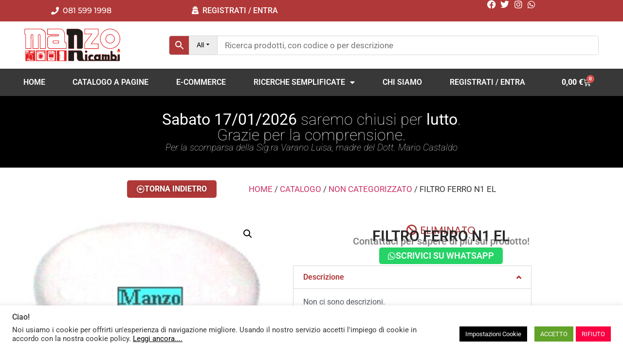

--- FILE ---
content_type: text/html; charset=UTF-8
request_url: https://manzoricambi.it/shop/filtro-ferro-n1-el/
body_size: 35041
content:
<!doctype html>
<html lang="it-IT" prefix="og: https://ogp.me/ns#">
<head>
	<meta charset="UTF-8">
	<meta name="viewport" content="width=device-width, initial-scale=1">
	<link rel="profile" href="https://gmpg.org/xfn/11">
	<script>window._wca = window._wca || [];</script>
<!-- Jetpack Site Verification Tags -->
<meta name="google-site-verification" content="shB2QiCpnpp7XuyqGpAKqCSeYXgabXei5PrfNiB6RUk" />

<!-- Ottimizzazione per i motori di ricerca di Rank Math - https://rankmath.com/ -->
<title>FILTRO FERRO N1 EL</title>
<meta name="description" content="Codice: 031811.03OM - Per: OLIMPIC -"/>
<meta name="robots" content="follow, index, max-snippet:-1, max-video-preview:-1, max-image-preview:large"/>
<link rel="canonical" href="https://manzoricambi.it/shop/filtro-ferro-n1-el/" />
<meta property="og:locale" content="it_IT" />
<meta property="og:type" content="product" />
<meta property="og:title" content="FILTRO FERRO N1   EL" />
<meta property="og:description" content="Codice: 031811.03OM - Per: OLIMPIC -" />
<meta property="og:url" content="https://manzoricambi.it/shop/filtro-ferro-n1-el/" />
<meta property="og:site_name" content="Ricambi Manzo s.a.s." />
<meta property="og:updated_time" content="2025-11-20T00:42:31+01:00" />
<meta property="og:image" content="https://manzoricambi.it/wp-admin/admin-ajax.php?action=rank_math_overlay_thumb&id=50535&type=gif&hash=16979556cd27405d9b7a350c5e24a583" />
<meta property="og:image:secure_url" content="https://manzoricambi.it/wp-admin/admin-ajax.php?action=rank_math_overlay_thumb&id=50535&type=gif&hash=16979556cd27405d9b7a350c5e24a583" />
<meta property="og:image:width" content="600" />
<meta property="og:image:height" content="296" />
<meta property="og:image:alt" content="FILTRO FERRO N1   EL" />
<meta property="og:image:type" content="image/png" />
<meta property="product:brand" content="OLIMPIC" />
<meta property="product:price:currency" content="EUR" />
<meta name="twitter:card" content="summary_large_image" />
<meta name="twitter:title" content="FILTRO FERRO N1 EL" />
<meta name="twitter:description" content="Codice Gestionale : 031811.03OM" />
<meta name="twitter:site" content="@manzoricambi" />
<meta name="twitter:creator" content="@manzoricambi" />
<meta name="twitter:image" content="https://manzoricambi.it/wp-content/uploads/Manzo-TRACCIATO-BIANCO-1024x506.png" />
<meta name="twitter:label1" content="Prezzo" />
<meta name="twitter:data1" content="0,00&nbsp;&euro;" />
<meta name="twitter:label2" content="Disponibilità" />
<meta name="twitter:data2" content="Esaurito" />
<script type="application/ld+json" class="rank-math-schema">{"@context":"https://schema.org","@graph":[{"@type":"Place","@id":"https://manzoricambi.it/#place","address":{"@type":"PostalAddress","streetAddress":"Via S. Alfonso Maria de Liguori 52","addressLocality":"Napoli","addressRegion":"Napoli","postalCode":"80141","addressCountry":"Italia"}},{"@type":["LocalBusiness","Organization"],"@id":"https://manzoricambi.it/#organization","name":"Ricambi Manzo sas","url":"https://manzoricambi.it","sameAs":["https://www.facebook.com/manzoricambi/","https://twitter.com/manzoricambi","https://www.instagram.com/manzoricambi/","https://api.whatsapp.com/message/UFAQX7BMHRI6M1"],"email":"info@manzoricambi.it","address":{"@type":"PostalAddress","streetAddress":"Via S. Alfonso Maria de Liguori 52","addressLocality":"Napoli","addressRegion":"Napoli","postalCode":"80141","addressCountry":"Italia"},"logo":{"@type":"ImageObject","@id":"https://manzoricambi.it/#logo","url":"https://manzoricambi.it/wp-content/uploads/Manzo-LG_1.png","contentUrl":"https://manzoricambi.it/wp-content/uploads/Manzo-LG_1.png","caption":"Ricambi Manzo s.a.s.","inLanguage":"it-IT","width":"4000","height":"1350"},"priceRange":"$","openingHours":["Monday,Tuesday,Wednesday,Thursday,Friday 08:30-13:30","Monday,Tuesday,Wednesday,Thursday,Friday 15:30 \u2013 18:30","Saturday 9:00 \u2013 13:00"],"location":{"@id":"https://manzoricambi.it/#place"},"image":{"@id":"https://manzoricambi.it/#logo"},"telephone":"+39 081 599 1998"},{"@type":"WebSite","@id":"https://manzoricambi.it/#website","url":"https://manzoricambi.it","name":"Ricambi Manzo s.a.s.","publisher":{"@id":"https://manzoricambi.it/#organization"},"inLanguage":"it-IT"},{"@type":"ImageObject","@id":"https://manzoricambi.it/wp-content/uploads/031811-03-OM.jpg","url":"https://manzoricambi.it/wp-content/uploads/031811-03-OM.jpg","width":"173","height":"189","inLanguage":"it-IT"},{"@type":"BreadcrumbList","@id":"https://manzoricambi.it/shop/filtro-ferro-n1-el/#breadcrumb","itemListElement":[{"@type":"ListItem","position":"1","item":{"@id":"https://manzoricambi.it","name":"Home"}},{"@type":"ListItem","position":"2","item":{"@id":"https://manzoricambi.it/shop/","name":"Catalogo"}},{"@type":"ListItem","position":"3","item":{"@id":"https://manzoricambi.it/multicodice/03181102n2/","name":"03181102N2"}},{"@type":"ListItem","position":"4","item":{"@id":"https://manzoricambi.it/shop/filtro-ferro-n1-el/","name":"FILTRO FERRO N1   EL"}}]},{"@type":"ItemPage","@id":"https://manzoricambi.it/shop/filtro-ferro-n1-el/#webpage","url":"https://manzoricambi.it/shop/filtro-ferro-n1-el/","name":"FILTRO FERRO N1 EL","datePublished":"2025-11-19T23:42:30+01:00","dateModified":"2025-11-20T00:42:31+01:00","isPartOf":{"@id":"https://manzoricambi.it/#website"},"primaryImageOfPage":{"@id":"https://manzoricambi.it/wp-content/uploads/031811-03-OM.jpg"},"inLanguage":"it-IT","breadcrumb":{"@id":"https://manzoricambi.it/shop/filtro-ferro-n1-el/#breadcrumb"}},{"@type":"Product","brand":{"@type":"Brand","name":"OLIMPIC"},"name":"FILTRO FERRO N1   EL","description":"Codice: 031811.03OM - Per: OLIMPIC -","sku":"031811.03OM","category":"NON CATEGORIZZATO","mainEntityOfPage":{"@id":"https://manzoricambi.it/shop/filtro-ferro-n1-el/#webpage"},"gtin":"03181103","image":[{"@type":"ImageObject","url":"https://manzoricambi.it/wp-content/uploads/031811-03-OM.jpg","height":"189","width":"173"}],"@id":"https://manzoricambi.it/shop/filtro-ferro-n1-el/#richSnippet"}]}</script>
<!-- /Rank Math WordPress SEO plugin -->

<link rel='dns-prefetch' href='//stats.wp.com' />
<link rel='dns-prefetch' href='//cdnjs.cloudflare.com' />
<link rel="alternate" type="application/rss+xml" title="Ricambi Manzo s.a.s. &raquo; Feed" href="https://manzoricambi.it/feed/" />
<link rel="alternate" type="application/rss+xml" title="Ricambi Manzo s.a.s. &raquo; Feed dei commenti" href="https://manzoricambi.it/comments/feed/" />
<link rel="alternate" type="application/rss+xml" title="Ricambi Manzo s.a.s. &raquo; FILTRO FERRO N1   EL Feed dei commenti" href="https://manzoricambi.it/shop/filtro-ferro-n1-el/feed/" />
<link rel="alternate" title="oEmbed (JSON)" type="application/json+oembed" href="https://manzoricambi.it/wp-json/oembed/1.0/embed?url=https%3A%2F%2Fmanzoricambi.it%2Fshop%2Ffiltro-ferro-n1-el%2F" />
<link rel="alternate" title="oEmbed (XML)" type="text/xml+oembed" href="https://manzoricambi.it/wp-json/oembed/1.0/embed?url=https%3A%2F%2Fmanzoricambi.it%2Fshop%2Ffiltro-ferro-n1-el%2F&#038;format=xml" />
<style id='wp-img-auto-sizes-contain-inline-css'>
img:is([sizes=auto i],[sizes^="auto," i]){contain-intrinsic-size:3000px 1500px}
/*# sourceURL=wp-img-auto-sizes-contain-inline-css */
</style>
<style id='wp-emoji-styles-inline-css'>

	img.wp-smiley, img.emoji {
		display: inline !important;
		border: none !important;
		box-shadow: none !important;
		height: 1em !important;
		width: 1em !important;
		margin: 0 0.07em !important;
		vertical-align: -0.1em !important;
		background: none !important;
		padding: 0 !important;
	}
/*# sourceURL=wp-emoji-styles-inline-css */
</style>
<link rel='stylesheet' id='wp-block-library-css' href='https://manzoricambi.it/wp-includes/css/dist/block-library/style.min.css?ver=6.9' media='all' />
<style id='global-styles-inline-css'>
:root{--wp--preset--aspect-ratio--square: 1;--wp--preset--aspect-ratio--4-3: 4/3;--wp--preset--aspect-ratio--3-4: 3/4;--wp--preset--aspect-ratio--3-2: 3/2;--wp--preset--aspect-ratio--2-3: 2/3;--wp--preset--aspect-ratio--16-9: 16/9;--wp--preset--aspect-ratio--9-16: 9/16;--wp--preset--color--black: #000000;--wp--preset--color--cyan-bluish-gray: #abb8c3;--wp--preset--color--white: #ffffff;--wp--preset--color--pale-pink: #f78da7;--wp--preset--color--vivid-red: #cf2e2e;--wp--preset--color--luminous-vivid-orange: #ff6900;--wp--preset--color--luminous-vivid-amber: #fcb900;--wp--preset--color--light-green-cyan: #7bdcb5;--wp--preset--color--vivid-green-cyan: #00d084;--wp--preset--color--pale-cyan-blue: #8ed1fc;--wp--preset--color--vivid-cyan-blue: #0693e3;--wp--preset--color--vivid-purple: #9b51e0;--wp--preset--gradient--vivid-cyan-blue-to-vivid-purple: linear-gradient(135deg,rgb(6,147,227) 0%,rgb(155,81,224) 100%);--wp--preset--gradient--light-green-cyan-to-vivid-green-cyan: linear-gradient(135deg,rgb(122,220,180) 0%,rgb(0,208,130) 100%);--wp--preset--gradient--luminous-vivid-amber-to-luminous-vivid-orange: linear-gradient(135deg,rgb(252,185,0) 0%,rgb(255,105,0) 100%);--wp--preset--gradient--luminous-vivid-orange-to-vivid-red: linear-gradient(135deg,rgb(255,105,0) 0%,rgb(207,46,46) 100%);--wp--preset--gradient--very-light-gray-to-cyan-bluish-gray: linear-gradient(135deg,rgb(238,238,238) 0%,rgb(169,184,195) 100%);--wp--preset--gradient--cool-to-warm-spectrum: linear-gradient(135deg,rgb(74,234,220) 0%,rgb(151,120,209) 20%,rgb(207,42,186) 40%,rgb(238,44,130) 60%,rgb(251,105,98) 80%,rgb(254,248,76) 100%);--wp--preset--gradient--blush-light-purple: linear-gradient(135deg,rgb(255,206,236) 0%,rgb(152,150,240) 100%);--wp--preset--gradient--blush-bordeaux: linear-gradient(135deg,rgb(254,205,165) 0%,rgb(254,45,45) 50%,rgb(107,0,62) 100%);--wp--preset--gradient--luminous-dusk: linear-gradient(135deg,rgb(255,203,112) 0%,rgb(199,81,192) 50%,rgb(65,88,208) 100%);--wp--preset--gradient--pale-ocean: linear-gradient(135deg,rgb(255,245,203) 0%,rgb(182,227,212) 50%,rgb(51,167,181) 100%);--wp--preset--gradient--electric-grass: linear-gradient(135deg,rgb(202,248,128) 0%,rgb(113,206,126) 100%);--wp--preset--gradient--midnight: linear-gradient(135deg,rgb(2,3,129) 0%,rgb(40,116,252) 100%);--wp--preset--font-size--small: 13px;--wp--preset--font-size--medium: 20px;--wp--preset--font-size--large: 36px;--wp--preset--font-size--x-large: 42px;--wp--preset--spacing--20: 0.44rem;--wp--preset--spacing--30: 0.67rem;--wp--preset--spacing--40: 1rem;--wp--preset--spacing--50: 1.5rem;--wp--preset--spacing--60: 2.25rem;--wp--preset--spacing--70: 3.38rem;--wp--preset--spacing--80: 5.06rem;--wp--preset--shadow--natural: 6px 6px 9px rgba(0, 0, 0, 0.2);--wp--preset--shadow--deep: 12px 12px 50px rgba(0, 0, 0, 0.4);--wp--preset--shadow--sharp: 6px 6px 0px rgba(0, 0, 0, 0.2);--wp--preset--shadow--outlined: 6px 6px 0px -3px rgb(255, 255, 255), 6px 6px rgb(0, 0, 0);--wp--preset--shadow--crisp: 6px 6px 0px rgb(0, 0, 0);}:root { --wp--style--global--content-size: 800px;--wp--style--global--wide-size: 1200px; }:where(body) { margin: 0; }.wp-site-blocks > .alignleft { float: left; margin-right: 2em; }.wp-site-blocks > .alignright { float: right; margin-left: 2em; }.wp-site-blocks > .aligncenter { justify-content: center; margin-left: auto; margin-right: auto; }:where(.wp-site-blocks) > * { margin-block-start: 24px; margin-block-end: 0; }:where(.wp-site-blocks) > :first-child { margin-block-start: 0; }:where(.wp-site-blocks) > :last-child { margin-block-end: 0; }:root { --wp--style--block-gap: 24px; }:root :where(.is-layout-flow) > :first-child{margin-block-start: 0;}:root :where(.is-layout-flow) > :last-child{margin-block-end: 0;}:root :where(.is-layout-flow) > *{margin-block-start: 24px;margin-block-end: 0;}:root :where(.is-layout-constrained) > :first-child{margin-block-start: 0;}:root :where(.is-layout-constrained) > :last-child{margin-block-end: 0;}:root :where(.is-layout-constrained) > *{margin-block-start: 24px;margin-block-end: 0;}:root :where(.is-layout-flex){gap: 24px;}:root :where(.is-layout-grid){gap: 24px;}.is-layout-flow > .alignleft{float: left;margin-inline-start: 0;margin-inline-end: 2em;}.is-layout-flow > .alignright{float: right;margin-inline-start: 2em;margin-inline-end: 0;}.is-layout-flow > .aligncenter{margin-left: auto !important;margin-right: auto !important;}.is-layout-constrained > .alignleft{float: left;margin-inline-start: 0;margin-inline-end: 2em;}.is-layout-constrained > .alignright{float: right;margin-inline-start: 2em;margin-inline-end: 0;}.is-layout-constrained > .aligncenter{margin-left: auto !important;margin-right: auto !important;}.is-layout-constrained > :where(:not(.alignleft):not(.alignright):not(.alignfull)){max-width: var(--wp--style--global--content-size);margin-left: auto !important;margin-right: auto !important;}.is-layout-constrained > .alignwide{max-width: var(--wp--style--global--wide-size);}body .is-layout-flex{display: flex;}.is-layout-flex{flex-wrap: wrap;align-items: center;}.is-layout-flex > :is(*, div){margin: 0;}body .is-layout-grid{display: grid;}.is-layout-grid > :is(*, div){margin: 0;}body{padding-top: 0px;padding-right: 0px;padding-bottom: 0px;padding-left: 0px;}a:where(:not(.wp-element-button)){text-decoration: underline;}:root :where(.wp-element-button, .wp-block-button__link){background-color: #32373c;border-width: 0;color: #fff;font-family: inherit;font-size: inherit;font-style: inherit;font-weight: inherit;letter-spacing: inherit;line-height: inherit;padding-top: calc(0.667em + 2px);padding-right: calc(1.333em + 2px);padding-bottom: calc(0.667em + 2px);padding-left: calc(1.333em + 2px);text-decoration: none;text-transform: inherit;}.has-black-color{color: var(--wp--preset--color--black) !important;}.has-cyan-bluish-gray-color{color: var(--wp--preset--color--cyan-bluish-gray) !important;}.has-white-color{color: var(--wp--preset--color--white) !important;}.has-pale-pink-color{color: var(--wp--preset--color--pale-pink) !important;}.has-vivid-red-color{color: var(--wp--preset--color--vivid-red) !important;}.has-luminous-vivid-orange-color{color: var(--wp--preset--color--luminous-vivid-orange) !important;}.has-luminous-vivid-amber-color{color: var(--wp--preset--color--luminous-vivid-amber) !important;}.has-light-green-cyan-color{color: var(--wp--preset--color--light-green-cyan) !important;}.has-vivid-green-cyan-color{color: var(--wp--preset--color--vivid-green-cyan) !important;}.has-pale-cyan-blue-color{color: var(--wp--preset--color--pale-cyan-blue) !important;}.has-vivid-cyan-blue-color{color: var(--wp--preset--color--vivid-cyan-blue) !important;}.has-vivid-purple-color{color: var(--wp--preset--color--vivid-purple) !important;}.has-black-background-color{background-color: var(--wp--preset--color--black) !important;}.has-cyan-bluish-gray-background-color{background-color: var(--wp--preset--color--cyan-bluish-gray) !important;}.has-white-background-color{background-color: var(--wp--preset--color--white) !important;}.has-pale-pink-background-color{background-color: var(--wp--preset--color--pale-pink) !important;}.has-vivid-red-background-color{background-color: var(--wp--preset--color--vivid-red) !important;}.has-luminous-vivid-orange-background-color{background-color: var(--wp--preset--color--luminous-vivid-orange) !important;}.has-luminous-vivid-amber-background-color{background-color: var(--wp--preset--color--luminous-vivid-amber) !important;}.has-light-green-cyan-background-color{background-color: var(--wp--preset--color--light-green-cyan) !important;}.has-vivid-green-cyan-background-color{background-color: var(--wp--preset--color--vivid-green-cyan) !important;}.has-pale-cyan-blue-background-color{background-color: var(--wp--preset--color--pale-cyan-blue) !important;}.has-vivid-cyan-blue-background-color{background-color: var(--wp--preset--color--vivid-cyan-blue) !important;}.has-vivid-purple-background-color{background-color: var(--wp--preset--color--vivid-purple) !important;}.has-black-border-color{border-color: var(--wp--preset--color--black) !important;}.has-cyan-bluish-gray-border-color{border-color: var(--wp--preset--color--cyan-bluish-gray) !important;}.has-white-border-color{border-color: var(--wp--preset--color--white) !important;}.has-pale-pink-border-color{border-color: var(--wp--preset--color--pale-pink) !important;}.has-vivid-red-border-color{border-color: var(--wp--preset--color--vivid-red) !important;}.has-luminous-vivid-orange-border-color{border-color: var(--wp--preset--color--luminous-vivid-orange) !important;}.has-luminous-vivid-amber-border-color{border-color: var(--wp--preset--color--luminous-vivid-amber) !important;}.has-light-green-cyan-border-color{border-color: var(--wp--preset--color--light-green-cyan) !important;}.has-vivid-green-cyan-border-color{border-color: var(--wp--preset--color--vivid-green-cyan) !important;}.has-pale-cyan-blue-border-color{border-color: var(--wp--preset--color--pale-cyan-blue) !important;}.has-vivid-cyan-blue-border-color{border-color: var(--wp--preset--color--vivid-cyan-blue) !important;}.has-vivid-purple-border-color{border-color: var(--wp--preset--color--vivid-purple) !important;}.has-vivid-cyan-blue-to-vivid-purple-gradient-background{background: var(--wp--preset--gradient--vivid-cyan-blue-to-vivid-purple) !important;}.has-light-green-cyan-to-vivid-green-cyan-gradient-background{background: var(--wp--preset--gradient--light-green-cyan-to-vivid-green-cyan) !important;}.has-luminous-vivid-amber-to-luminous-vivid-orange-gradient-background{background: var(--wp--preset--gradient--luminous-vivid-amber-to-luminous-vivid-orange) !important;}.has-luminous-vivid-orange-to-vivid-red-gradient-background{background: var(--wp--preset--gradient--luminous-vivid-orange-to-vivid-red) !important;}.has-very-light-gray-to-cyan-bluish-gray-gradient-background{background: var(--wp--preset--gradient--very-light-gray-to-cyan-bluish-gray) !important;}.has-cool-to-warm-spectrum-gradient-background{background: var(--wp--preset--gradient--cool-to-warm-spectrum) !important;}.has-blush-light-purple-gradient-background{background: var(--wp--preset--gradient--blush-light-purple) !important;}.has-blush-bordeaux-gradient-background{background: var(--wp--preset--gradient--blush-bordeaux) !important;}.has-luminous-dusk-gradient-background{background: var(--wp--preset--gradient--luminous-dusk) !important;}.has-pale-ocean-gradient-background{background: var(--wp--preset--gradient--pale-ocean) !important;}.has-electric-grass-gradient-background{background: var(--wp--preset--gradient--electric-grass) !important;}.has-midnight-gradient-background{background: var(--wp--preset--gradient--midnight) !important;}.has-small-font-size{font-size: var(--wp--preset--font-size--small) !important;}.has-medium-font-size{font-size: var(--wp--preset--font-size--medium) !important;}.has-large-font-size{font-size: var(--wp--preset--font-size--large) !important;}.has-x-large-font-size{font-size: var(--wp--preset--font-size--x-large) !important;}
:root :where(.wp-block-pullquote){font-size: 1.5em;line-height: 1.6;}
/*# sourceURL=global-styles-inline-css */
</style>
<link data-minify="1" rel='stylesheet' id='cookie-law-info-css' href='https://manzoricambi.it/wp-content/cache/min/1/wp-content/plugins/cookie-law-info/legacy/public/css/cookie-law-info-public.css?ver=1768639346' media='all' />
<link data-minify="1" rel='stylesheet' id='cookie-law-info-gdpr-css' href='https://manzoricambi.it/wp-content/cache/min/1/wp-content/plugins/cookie-law-info/legacy/public/css/cookie-law-info-gdpr.css?ver=1768639346' media='all' />
<link data-minify="1" rel='stylesheet' id='woocommerce-cart-pdf-css' href='https://manzoricambi.it/wp-content/cache/min/1/wp-content/plugins/woocommerce-cart-pdf/public/css/woocommerce-cart-pdf-public.css?ver=1768639346' media='all' />
<link data-minify="1" rel='stylesheet' id='font-awesome-css' href='https://manzoricambi.it/wp-content/cache/min/1/wp-content/plugins/elementor/assets/lib/font-awesome/css/font-awesome.min.css?ver=1768639346' media='all' />
<link data-minify="1" rel='stylesheet' id='woocommerce-pdf-catalog-css' href='https://manzoricambi.it/wp-content/cache/min/1/wp-content/plugins/woocommerce-pdf-catalog/public/css/woocommerce-pdf-catalog-public.css?ver=1768639346' media='all' />
<link rel='stylesheet' id='select2-css' href='https://manzoricambi.it/wp-content/plugins/woocommerce-pdf-catalog/public/vendor/select2/css/select2.min.css?ver=4.1.0' media='all' />
<link rel='stylesheet' id='photoswipe-css' href='https://manzoricambi.it/wp-content/plugins/woocommerce/assets/css/photoswipe/photoswipe.min.css?ver=10.4.3' media='all' />
<link rel='stylesheet' id='photoswipe-default-skin-css' href='https://manzoricambi.it/wp-content/plugins/woocommerce/assets/css/photoswipe/default-skin/default-skin.min.css?ver=10.4.3' media='all' />
<link data-minify="1" rel='stylesheet' id='woocommerce-layout-css' href='https://manzoricambi.it/wp-content/cache/min/1/wp-content/plugins/woocommerce/assets/css/woocommerce-layout.css?ver=1768639346' media='all' />
<style id='woocommerce-layout-inline-css'>

	.infinite-scroll .woocommerce-pagination {
		display: none;
	}
/*# sourceURL=woocommerce-layout-inline-css */
</style>
<link data-minify="1" rel='stylesheet' id='woocommerce-smallscreen-css' href='https://manzoricambi.it/wp-content/cache/min/1/wp-content/plugins/woocommerce/assets/css/woocommerce-smallscreen.css?ver=1768639346' media='only screen and (max-width: 768px)' />
<link data-minify="1" rel='stylesheet' id='woocommerce-general-css' href='https://manzoricambi.it/wp-content/cache/min/1/wp-content/plugins/woocommerce/assets/css/woocommerce.css?ver=1768639346' media='all' />
<style id='woocommerce-inline-inline-css'>
.woocommerce form .form-row .required { visibility: visible; }
/*# sourceURL=woocommerce-inline-inline-css */
</style>
<link rel='stylesheet' id='aws-pro-style-css' href='https://manzoricambi.it/wp-content/plugins/advanced-woo-search-pro/assets/css/common.min.css?ver=pro3.50' media='all' />
<link data-minify="1" rel='stylesheet' id='brands-styles-css' href='https://manzoricambi.it/wp-content/cache/min/1/wp-content/plugins/woocommerce/assets/css/brands.css?ver=1768639356' media='all' />
<link data-minify="1" rel='stylesheet' id='hello-elementor-css' href='https://manzoricambi.it/wp-content/cache/min/1/wp-content/themes/hello-elementor/assets/css/reset.css?ver=1768639346' media='all' />
<link data-minify="1" rel='stylesheet' id='hello-elementor-theme-style-css' href='https://manzoricambi.it/wp-content/cache/min/1/wp-content/themes/hello-elementor/assets/css/theme.css?ver=1768639346' media='all' />
<link data-minify="1" rel='stylesheet' id='hello-elementor-header-footer-css' href='https://manzoricambi.it/wp-content/cache/min/1/wp-content/themes/hello-elementor/assets/css/header-footer.css?ver=1768639346' media='all' />
<link rel='stylesheet' id='elementor-frontend-css' href='https://manzoricambi.it/wp-content/uploads/elementor/css/custom-frontend.min.css?ver=1768639342' media='all' />
<link rel='stylesheet' id='widget-icon-list-css' href='https://manzoricambi.it/wp-content/uploads/elementor/css/custom-widget-icon-list.min.css?ver=1768639342' media='all' />
<link rel='stylesheet' id='widget-image-css' href='https://manzoricambi.it/wp-content/plugins/elementor/assets/css/widget-image.min.css?ver=3.34.0' media='all' />
<link rel='stylesheet' id='widget-nav-menu-css' href='https://manzoricambi.it/wp-content/uploads/elementor/css/custom-pro-widget-nav-menu.min.css?ver=1768639342' media='all' />
<link rel='stylesheet' id='e-sticky-css' href='https://manzoricambi.it/wp-content/plugins/elementor-pro/assets/css/modules/sticky.min.css?ver=3.34.0' media='all' />
<link rel='stylesheet' id='widget-woocommerce-menu-cart-css' href='https://manzoricambi.it/wp-content/uploads/elementor/css/custom-pro-widget-woocommerce-menu-cart.min.css?ver=1768639342' media='all' />
<link rel='stylesheet' id='widget-heading-css' href='https://manzoricambi.it/wp-content/plugins/elementor/assets/css/widget-heading.min.css?ver=3.34.0' media='all' />
<link rel='stylesheet' id='e-animation-wobble-horizontal-css' href='https://manzoricambi.it/wp-content/plugins/elementor/assets/lib/animations/styles/e-animation-wobble-horizontal.min.css?ver=3.34.0' media='all' />
<link rel='stylesheet' id='widget-woocommerce-notices-css' href='https://manzoricambi.it/wp-content/plugins/elementor-pro/assets/css/widget-woocommerce-notices.min.css?ver=3.34.0' media='all' />
<link rel='stylesheet' id='widget-woocommerce-product-images-css' href='https://manzoricambi.it/wp-content/plugins/elementor-pro/assets/css/widget-woocommerce-product-images.min.css?ver=3.34.0' media='all' />
<link rel='stylesheet' id='widget-woocommerce-product-price-css' href='https://manzoricambi.it/wp-content/plugins/elementor-pro/assets/css/widget-woocommerce-product-price.min.css?ver=3.34.0' media='all' />
<link rel='stylesheet' id='widget-woocommerce-product-add-to-cart-css' href='https://manzoricambi.it/wp-content/uploads/elementor/css/custom-pro-widget-woocommerce-product-add-to-cart.min.css?ver=1768639342' media='all' />
<link rel='stylesheet' id='widget-accordion-css' href='https://manzoricambi.it/wp-content/uploads/elementor/css/custom-widget-accordion.min.css?ver=1768639342' media='all' />
<link rel='stylesheet' id='widget-divider-css' href='https://manzoricambi.it/wp-content/plugins/elementor/assets/css/widget-divider.min.css?ver=3.34.0' media='all' />
<link rel='stylesheet' id='widget-icon-box-css' href='https://manzoricambi.it/wp-content/uploads/elementor/css/custom-widget-icon-box.min.css?ver=1768639342' media='all' />
<link rel='stylesheet' id='widget-spacer-css' href='https://manzoricambi.it/wp-content/plugins/elementor/assets/css/widget-spacer.min.css?ver=3.34.0' media='all' />
<link rel='stylesheet' id='e-animation-fadeIn-css' href='https://manzoricambi.it/wp-content/plugins/elementor/assets/lib/animations/styles/fadeIn.min.css?ver=3.34.0' media='all' />
<link rel='stylesheet' id='e-popup-css' href='https://manzoricambi.it/wp-content/plugins/elementor-pro/assets/css/conditionals/popup.min.css?ver=3.34.0' media='all' />
<link data-minify="1" rel='stylesheet' id='elementor-icons-css' href='https://manzoricambi.it/wp-content/cache/min/1/wp-content/plugins/elementor/assets/lib/eicons/css/elementor-icons.min.css?ver=1768639346' media='all' />
<link rel='stylesheet' id='elementor-post-23-css' href='https://manzoricambi.it/wp-content/uploads/elementor/css/post-23.css?ver=1768639342' media='all' />
<link data-minify="1" rel='stylesheet' id='font-awesome-5-all-css' href='https://manzoricambi.it/wp-content/cache/min/1/wp-content/plugins/elementor/assets/lib/font-awesome/css/all.min.css?ver=1768639346' media='all' />
<link rel='stylesheet' id='font-awesome-4-shim-css' href='https://manzoricambi.it/wp-content/plugins/elementor/assets/lib/font-awesome/css/v4-shims.min.css?ver=3.34.0' media='all' />
<link data-minify="1" rel='stylesheet' id='wcqvpfepb-widget-css' href='https://manzoricambi.it/wp-content/cache/min/1/wp-content/plugins/woocommerce-quick-view-for-elemntor-page-builder/assets/css/widget.css?ver=1768639346' media='all' />
<link rel='stylesheet' id='elementor-post-96633-css' href='https://manzoricambi.it/wp-content/uploads/elementor/css/post-96633.css?ver=1768639343' media='all' />
<link rel='stylesheet' id='elementor-post-69814-css' href='https://manzoricambi.it/wp-content/uploads/elementor/css/post-69814.css?ver=1768639343' media='all' />
<link rel='stylesheet' id='elementor-post-95537-css' href='https://manzoricambi.it/wp-content/uploads/elementor/css/post-95537.css?ver=1768639348' media='all' />
<link rel='stylesheet' id='elementor-post-97285-css' href='https://manzoricambi.it/wp-content/uploads/elementor/css/post-97285.css?ver=1768639343' media='all' />
<link rel='stylesheet' id='e-woocommerce-notices-css' href='https://manzoricambi.it/wp-content/plugins/elementor-pro/assets/css/woocommerce-notices.min.css?ver=3.34.0' media='all' />
<link rel='stylesheet' id='eael-general-css' href='https://manzoricambi.it/wp-content/plugins/essential-addons-for-elementor-lite/assets/front-end/css/view/general.min.css?ver=6.5.5' media='all' />
<link data-minify="1" rel='stylesheet' id='wcqvfepb-popup-css' href='https://manzoricambi.it/wp-content/cache/min/1/wp-content/plugins/woocommerce-quick-view-for-elemntor-page-builder/assets/css/popup.css?ver=1768639346' media='all' />
<link data-minify="1" rel='stylesheet' id='wcqvfepb-frontend-css' href='https://manzoricambi.it/wp-content/cache/min/1/wp-content/plugins/woocommerce-quick-view-for-elemntor-page-builder/assets/css/frontend.css?ver=1768639346' media='all' />
<link data-minify="1" rel='stylesheet' id='wcqvfepb-font-icon-css' href='https://manzoricambi.it/wp-content/cache/min/1/ajax/libs/font-awesome/4.7.0/css/font-awesome.min.css?ver=1768639346' media='all' />
<link data-minify="1" rel='stylesheet' id='elementor-gf-local-roboto-css' href='https://manzoricambi.it/wp-content/cache/min/1/wp-content/uploads/elementor/google-fonts/css/roboto.css?ver=1768639346' media='all' />
<link data-minify="1" rel='stylesheet' id='elementor-gf-local-robotoslab-css' href='https://manzoricambi.it/wp-content/cache/min/1/wp-content/uploads/elementor/google-fonts/css/robotoslab.css?ver=1768639346' media='all' />
<link data-minify="1" rel='stylesheet' id='elementor-gf-local-montserrat-css' href='https://manzoricambi.it/wp-content/cache/min/1/wp-content/uploads/elementor/google-fonts/css/montserrat.css?ver=1768639346' media='all' />
<link data-minify="1" rel='stylesheet' id='elementor-gf-local-poppins-css' href='https://manzoricambi.it/wp-content/cache/min/1/wp-content/uploads/elementor/google-fonts/css/poppins.css?ver=1768639346' media='all' />
<link data-minify="1" rel='stylesheet' id='elementor-gf-local-nanumgothic-css' href='https://manzoricambi.it/wp-content/cache/min/1/wp-content/uploads/elementor/google-fonts/css/nanumgothic.css?ver=1768639347' media='all' />
<script src="https://manzoricambi.it/wp-includes/js/jquery/jquery.min.js?ver=3.7.1" id="jquery-core-js" data-rocket-defer defer></script>
<script src="https://manzoricambi.it/wp-includes/js/jquery/jquery-migrate.min.js?ver=3.4.1" id="jquery-migrate-js" data-rocket-defer defer></script>
<script id="jquery-js-after">window.addEventListener('DOMContentLoaded', function() {
if (typeof (window.wpfReadyList) == "undefined") {
			var v = jQuery.fn.jquery;
			if (v && parseInt(v) >= 3 && window.self === window.top) {
				var readyList=[];
				window.originalReadyMethod = jQuery.fn.ready;
				jQuery.fn.ready = function(){
					if(arguments.length && arguments.length > 0 && typeof arguments[0] === "function") {
						readyList.push({"c": this, "a": arguments});
					}
					return window.originalReadyMethod.apply( this, arguments );
				};
				window.wpfReadyList = readyList;
			}}
//# sourceURL=jquery-js-after
});</script>
<script id="cookie-law-info-js-extra">
var Cli_Data = {"nn_cookie_ids":["tk_qs","tk_r3d","tk_lr","tk_ai","MATOMO_SESSID","tk_or","cookielawinfo-checkbox-advertisement","cookielawinfo-checkbox-others","elementor","cookielawinfo-checkbox-performance","cookielawinfo-checkbox-analytics","cookielawinfo-checkbox-necessary","cookielawinfo-checkbox-non-necessary","cookielawinfo-checkbox-functional","_pk_id.1.d30a","_pk_ses.1.d30a","CookieLawInfoConsent","tk_lr","tk_ai","tk_qs","tk_or","tk_r3d","elementor","MATOMO_SESSID","cookielawinfo-checkbox-analytics","cookielawinfo-checkbox-advertisement","cookielawinfo-checkbox-others","cookielawinfo-checkbox-functional","cookielawinfo-checkbox-performance","CookieLawInfoConsent","cookielawinfo-checkbox-necessary","cookielawinfo-checkbox-non-necessary","_pk_id.1.d30a","_pk_ses.1.d30a"],"cookielist":[],"non_necessary_cookies":{"necessary":["MATOMO_SESSID","elementor","CookieLawInfoConsent","elementor","MATOMO_SESSID","CookieLawInfoConsent"],"analytics":["tk_qs","tk_r3d","tk_lr","tk_ai","tk_or","tk_lr","tk_ai","tk_qs","tk_or","tk_r3d"],"others":["_pk_id.1.d30a","_pk_ses.1.d30a","_pk_id.1.d30a","_pk_ses.1.d30a"]},"ccpaEnabled":"1","ccpaRegionBased":"","ccpaBarEnabled":"","strictlyEnabled":["necessary","obligatoire"],"ccpaType":"ccpa_gdpr","js_blocking":"1","custom_integration":"","triggerDomRefresh":"","secure_cookies":""};
var cli_cookiebar_settings = {"animate_speed_hide":"500","animate_speed_show":"500","background":"#FFF","border":"#b1a6a6c2","border_on":"","button_1_button_colour":"#61a229","button_1_button_hover":"#4e8221","button_1_link_colour":"#fff","button_1_as_button":"1","button_1_new_win":"","button_2_button_colour":"#1e73be","button_2_button_hover":"#185c98","button_2_link_colour":"#000000","button_2_as_button":"","button_2_hidebar":"","button_3_button_colour":"#f90042","button_3_button_hover":"#c70035","button_3_link_colour":"#ffffff","button_3_as_button":"1","button_3_new_win":"","button_4_button_colour":"#000","button_4_button_hover":"#000000","button_4_link_colour":"#ffffff","button_4_as_button":"1","button_7_button_colour":"#61a229","button_7_button_hover":"#4e8221","button_7_link_colour":"#fff","button_7_as_button":"1","button_7_new_win":"","font_family":"inherit","header_fix":"1","notify_animate_hide":"1","notify_animate_show":"1","notify_div_id":"#cookie-law-info-bar","notify_position_horizontal":"right","notify_position_vertical":"bottom","scroll_close":"","scroll_close_reload":"1","accept_close_reload":"1","reject_close_reload":"1","showagain_tab":"1","showagain_background":"#fff","showagain_border":"#000","showagain_div_id":"#cookie-law-info-again","showagain_x_position":"100px","text":"#333333","show_once_yn":"","show_once":"10000","logging_on":"","as_popup":"","popup_overlay":"1","bar_heading_text":"Ciao!","cookie_bar_as":"banner","popup_showagain_position":"bottom-right","widget_position":"left"};
var log_object = {"ajax_url":"https://manzoricambi.it/wp-admin/admin-ajax.php"};
//# sourceURL=cookie-law-info-js-extra
</script>
<script data-minify="1" src="https://manzoricambi.it/wp-content/cache/min/1/wp-content/plugins/cookie-law-info/legacy/public/js/cookie-law-info-public.js?ver=1768044215" id="cookie-law-info-js" data-rocket-defer defer></script>
<script id="cookie-law-info-ccpa-js-extra">
var ccpa_data = {"opt_out_prompt":"Vuoi davvero disattivarlo?","opt_out_confirm":"Conferma","opt_out_cancel":"Annulla"};
//# sourceURL=cookie-law-info-ccpa-js-extra
</script>
<script data-minify="1" src="https://manzoricambi.it/wp-content/cache/min/1/wp-content/plugins/cookie-law-info/legacy/admin/modules/ccpa/assets/js/cookie-law-info-ccpa.js?ver=1768044215" id="cookie-law-info-ccpa-js" data-rocket-defer defer></script>
<script src="https://manzoricambi.it/wp-content/plugins/woocommerce/assets/js/jquery-blockui/jquery.blockUI.min.js?ver=2.7.0-wc.10.4.3" id="wc-jquery-blockui-js" defer data-wp-strategy="defer"></script>
<script id="wc-add-to-cart-js-extra">
var wc_add_to_cart_params = {"ajax_url":"/wp-admin/admin-ajax.php","wc_ajax_url":"/?wc-ajax=%%endpoint%%","i18n_view_cart":"Visualizza carrello","cart_url":"https://manzoricambi.it/carrello/","is_cart":"","cart_redirect_after_add":"no"};
//# sourceURL=wc-add-to-cart-js-extra
</script>
<script src="https://manzoricambi.it/wp-content/plugins/woocommerce/assets/js/frontend/add-to-cart.min.js?ver=10.4.3" id="wc-add-to-cart-js" defer data-wp-strategy="defer"></script>
<script src="https://manzoricambi.it/wp-content/plugins/woocommerce/assets/js/zoom/jquery.zoom.min.js?ver=1.7.21-wc.10.4.3" id="wc-zoom-js" defer data-wp-strategy="defer"></script>
<script src="https://manzoricambi.it/wp-content/plugins/woocommerce/assets/js/flexslider/jquery.flexslider.min.js?ver=2.7.2-wc.10.4.3" id="wc-flexslider-js" defer data-wp-strategy="defer"></script>
<script src="https://manzoricambi.it/wp-content/plugins/woocommerce/assets/js/photoswipe/photoswipe.min.js?ver=4.1.1-wc.10.4.3" id="wc-photoswipe-js" defer data-wp-strategy="defer"></script>
<script src="https://manzoricambi.it/wp-content/plugins/woocommerce/assets/js/photoswipe/photoswipe-ui-default.min.js?ver=4.1.1-wc.10.4.3" id="wc-photoswipe-ui-default-js" defer data-wp-strategy="defer"></script>
<script id="wc-single-product-js-extra">
var wc_single_product_params = {"i18n_required_rating_text":"Seleziona una valutazione","i18n_rating_options":["1 stella su 5","2 stelle su 5","3 stelle su 5","4 stelle su 5","5 stelle su 5"],"i18n_product_gallery_trigger_text":"Visualizza la galleria di immagini a schermo intero","review_rating_required":"yes","flexslider":{"rtl":false,"animation":"slide","smoothHeight":true,"directionNav":false,"controlNav":"thumbnails","slideshow":false,"animationSpeed":500,"animationLoop":false,"allowOneSlide":false},"zoom_enabled":"1","zoom_options":[],"photoswipe_enabled":"1","photoswipe_options":{"shareEl":false,"closeOnScroll":false,"history":false,"hideAnimationDuration":0,"showAnimationDuration":0},"flexslider_enabled":"1"};
//# sourceURL=wc-single-product-js-extra
</script>
<script src="https://manzoricambi.it/wp-content/plugins/woocommerce/assets/js/frontend/single-product.min.js?ver=10.4.3" id="wc-single-product-js" defer data-wp-strategy="defer"></script>
<script src="https://manzoricambi.it/wp-content/plugins/woocommerce/assets/js/js-cookie/js.cookie.min.js?ver=2.1.4-wc.10.4.3" id="wc-js-cookie-js" defer data-wp-strategy="defer"></script>
<script id="woocommerce-js-extra">
var woocommerce_params = {"ajax_url":"/wp-admin/admin-ajax.php","wc_ajax_url":"/?wc-ajax=%%endpoint%%","i18n_password_show":"Mostra password","i18n_password_hide":"Nascondi password"};
//# sourceURL=woocommerce-js-extra
</script>
<script src="https://manzoricambi.it/wp-content/plugins/woocommerce/assets/js/frontend/woocommerce.min.js?ver=10.4.3" id="woocommerce-js" defer data-wp-strategy="defer"></script>
<script src="https://stats.wp.com/s-202603.js" id="woocommerce-analytics-js" defer data-wp-strategy="defer"></script>
<script src="https://manzoricambi.it/wp-content/plugins/elementor/assets/lib/font-awesome/js/v4-shims.min.js?ver=3.34.0" id="font-awesome-4-shim-js" data-rocket-defer defer></script>
<script id="wcqvfepb-frontend-js-extra">
var wcqvfepb_data = {"ajaxurl":"https://manzoricambi.it/wp-admin/admin-ajax.php","popup_settings":{"popup_width":"1000","popup_height":"550","popup_overlay":"rgba( 0, 0, 0, 0.8)","popup_background":"#ffffff","close_button":true,"button_type":0,"button_color":"#ffffff"},"is_theme":"hello-elementor","is_phone":"","modal_effect":"move-top","auto_redirect_cart":"no","cart_url":"https://manzoricambi.it/carrello/","auto_close_popup":"on","loading":"mst-wcqvfepb-button-loading-6","is_modal_simple":"yes","is_active_rtwpvc_pro":"","sps_vs_get_script":""};
//# sourceURL=wcqvfepb-frontend-js-extra
</script>
<script data-minify="1" src="https://manzoricambi.it/wp-content/cache/min/1/wp-content/plugins/woocommerce-quick-view-for-elemntor-page-builder/assets/js/frontend.js?ver=1768044215" id="wcqvfepb-frontend-js" data-rocket-defer defer></script>
<link rel="https://api.w.org/" href="https://manzoricambi.it/wp-json/" /><link rel="alternate" title="JSON" type="application/json" href="https://manzoricambi.it/wp-json/wp/v2/product/23955" /><link rel="EditURI" type="application/rsd+xml" title="RSD" href="https://manzoricambi.it/xmlrpc.php?rsd" />
<meta name="generator" content="WordPress 6.9" />
<meta name="generator" content="WooCommerce 10.4.3" />
<link rel='shortlink' href='https://manzoricambi.it/?p=23955' />
        <style>
            /* Nascondi placeholder di WooCommerce quando c'� un'immagine random */
            .product-category.has-random-thumb .woocommerce-placeholder,
            .product-category.has-random-thumb img[src*="woocommerce-placeholder"] {
                display: none !important;
            }
            
            /* Assicura che ci sia solo un'immagine per categoria */
            .product-category img:not(:first-of-type) {
                display: none !important;
            }
        </style>
        <meta name="ti-site-data" content="eyJyIjoiMTowITc6MyEzMDoxMSIsIm8iOiJodHRwczpcL1wvbWFuem9yaWNhbWJpLml0XC93cC1hZG1pblwvYWRtaW4tYWpheC5waHA/YWN0aW9uPXRpX29ubGluZV91c2Vyc19nb29nbGUmYW1wO3A9JTJGc2hvcCUyRmZpbHRyby1mZXJyby1uMS1lbCUyRiZhbXA7X3dwbm9uY2U9YjQ3ZTFjNTU5NiJ9" />	<style>img#wpstats{display:none}</style>
			<noscript><style>.woocommerce-product-gallery{ opacity: 1 !important; }</style></noscript>
	<meta name="generator" content="Elementor 3.34.0; features: additional_custom_breakpoints; settings: css_print_method-external, google_font-enabled, font_display-swap">

<script type="text/javascript">window.addEventListener('DOMContentLoaded', function() { 
 
jQuery(document).ready(function() {
    jQuery('#btn-back').on('click', function() {
      window.history.go(-1); 
      return false;
    });
});
 
});</script>
<meta name=’robots’ content=’index, follow, max-image-preview:large, max-snippet:-1, max-video-preview:-1′ />
<meta name=”viewport” content=”width=device-width, initial-scale=1.0″>
			<style>
				.e-con.e-parent:nth-of-type(n+4):not(.e-lazyloaded):not(.e-no-lazyload),
				.e-con.e-parent:nth-of-type(n+4):not(.e-lazyloaded):not(.e-no-lazyload) * {
					background-image: none !important;
				}
				@media screen and (max-height: 1024px) {
					.e-con.e-parent:nth-of-type(n+3):not(.e-lazyloaded):not(.e-no-lazyload),
					.e-con.e-parent:nth-of-type(n+3):not(.e-lazyloaded):not(.e-no-lazyload) * {
						background-image: none !important;
					}
				}
				@media screen and (max-height: 640px) {
					.e-con.e-parent:nth-of-type(n+2):not(.e-lazyloaded):not(.e-no-lazyload),
					.e-con.e-parent:nth-of-type(n+2):not(.e-lazyloaded):not(.e-no-lazyload) * {
						background-image: none !important;
					}
				}
			</style>
			<link rel="icon" href="https://manzoricambi.it/wp-content/uploads/cropped-favicon-1-32x32.png" sizes="32x32" />
<link rel="icon" href="https://manzoricambi.it/wp-content/uploads/cropped-favicon-1-192x192.png" sizes="192x192" />
<link rel="apple-touch-icon" href="https://manzoricambi.it/wp-content/uploads/cropped-favicon-1-180x180.png" />
<meta name="msapplication-TileImage" content="https://manzoricambi.it/wp-content/uploads/cropped-favicon-1-270x270.png" />
<noscript><style id="rocket-lazyload-nojs-css">.rll-youtube-player, [data-lazy-src]{display:none !important;}</style></noscript><meta name="generator" content="WP Rocket 3.19.1.2" data-wpr-features="wpr_defer_js wpr_minify_js wpr_lazyload_images wpr_minify_css wpr_preload_links wpr_desktop" /></head>
<body class="wp-singular product-template-default single single-product postid-23955 wp-custom-logo wp-embed-responsive wp-theme-hello-elementor theme-hello-elementor woocommerce woocommerce-page woocommerce-no-js hello-elementor-default e-wc-error-notice e-wc-message-notice e-wc-info-notice elementor-default elementor-template-full-width elementor-kit-23 elementor-page-95537">


<a class="skip-link screen-reader-text" href="#content">Vai al contenuto</a>

		<header data-rocket-location-hash="47851adf6867fb755ebeffe3a1e585e9" data-elementor-type="header" data-elementor-id="96633" class="elementor elementor-96633 elementor-location-header" data-elementor-post-type="elementor_library">
			<div data-rocket-location-hash="6799d09429edd7488bb4cc760eea054f" class="elementor-element elementor-element-1c8398c2 e-con-full e-flex e-con e-parent" data-id="1c8398c2" data-element_type="container" id="header_pop">
		<div class="elementor-element elementor-element-5466c878 e-flex e-con-boxed e-con e-child" data-id="5466c878" data-element_type="container" data-settings="{&quot;background_background&quot;:&quot;classic&quot;}">
					<div data-rocket-location-hash="7d0ce0601f4dee916c7ce6cc61b61694" class="e-con-inner">
		<div class="elementor-element elementor-element-71fed68d e-con-full e-flex e-con e-child" data-id="71fed68d" data-element_type="container">
				<div class="elementor-element elementor-element-4857c453 elementor-icon-list--layout-inline elementor-align-center elementor-mobile-align-center elementor-list-item-link-full_width elementor-widget elementor-widget-icon-list" data-id="4857c453" data-element_type="widget" data-widget_type="icon-list.default">
							<ul class="elementor-icon-list-items elementor-inline-items">
							<li class="elementor-icon-list-item elementor-inline-item">
											<span class="elementor-icon-list-icon">
							<i aria-hidden="true" class="fas fa-phone"></i>						</span>
										<span class="elementor-icon-list-text">081 599 1998</span>
									</li>
						</ul>
						</div>
				</div>
		<div class="elementor-element elementor-element-63912dd e-con-full e-flex e-con e-child" data-id="63912dd" data-element_type="container">
				<div class="elementor-element elementor-element-a41b5ce elementor-mobile-align-center elementor-align-end elementor-icon-list--layout-traditional elementor-list-item-link-full_width elementor-widget elementor-widget-icon-list" data-id="a41b5ce" data-element_type="widget" data-widget_type="icon-list.default">
							<ul class="elementor-icon-list-items">
							<li class="elementor-icon-list-item">
											<a href="/profilo">

											<span class="elementor-icon-list-text"><i aria-hidden="true" class="fas fa-user-secret">&nbsp;&nbsp;</i>REGISTRATI / ENTRA</span>
											</a>
									</li>
						</ul>
						</div>
				</div>
		<div class="elementor-element elementor-element-523369c5 e-con-full elementor-hidden-mobile e-flex e-con e-child" data-id="523369c5" data-element_type="container">
				<div class="elementor-element elementor-element-fed08a4 elementor-icon-list--layout-inline elementor-align-end elementor-mobile-align-start elementor-list-item-link-full_width elementor-widget elementor-widget-icon-list" data-id="fed08a4" data-element_type="widget" data-widget_type="icon-list.default">
							<ul class="elementor-icon-list-items elementor-inline-items">
							<li class="elementor-icon-list-item elementor-inline-item">
											<a href="https://www.facebook.com/manzoricambi/">

												<span class="elementor-icon-list-icon">
							<i aria-hidden="true" class="fab fa-facebook-f"></i>						</span>
										<span class="elementor-icon-list-text"></span>
											</a>
									</li>
								<li class="elementor-icon-list-item elementor-inline-item">
											<a href="https://twitter.com/manzoricambi">

												<span class="elementor-icon-list-icon">
							<i aria-hidden="true" class="fab fa-twitter"></i>						</span>
										<span class="elementor-icon-list-text"></span>
											</a>
									</li>
								<li class="elementor-icon-list-item elementor-inline-item">
											<a href="https://www.instagram.com/manzoricambi/">

												<span class="elementor-icon-list-icon">
							<i aria-hidden="true" class="fab fa-instagram"></i>						</span>
										<span class="elementor-icon-list-text"></span>
											</a>
									</li>
								<li class="elementor-icon-list-item elementor-inline-item">
											<a href="https://api.whatsapp.com/message/UFAQX7BMHRI6M1">

												<span class="elementor-icon-list-icon">
							<i aria-hidden="true" class="fab fa-whatsapp"></i>						</span>
										<span class="elementor-icon-list-text"></span>
											</a>
									</li>
						</ul>
						</div>
				</div>
					</div>
				</div>
		<div class="elementor-element elementor-element-1ce46ccd e-flex e-con-boxed e-con e-child" data-id="1ce46ccd" data-element_type="container" data-settings="{&quot;background_background&quot;:&quot;classic&quot;}">
					<div data-rocket-location-hash="0b77f88eca57d1f1b60428c6e9049c86" class="e-con-inner">
				<div class="elementor-element elementor-element-5b9c21d8 elementor-widget__width-initial elementor-widget-mobile__width-initial elementor-widget elementor-widget-image" data-id="5b9c21d8" data-element_type="widget" data-widget_type="image.default">
																<a href="https://manzoricambi.it">
							<img fetchpriority="high" width="1520" height="521" src="data:image/svg+xml,%3Csvg%20xmlns='http://www.w3.org/2000/svg'%20viewBox='0%200%201520%20521'%3E%3C/svg%3E" class="attachment-full size-full wp-image-97954" alt="" data-lazy-src="https://manzoricambi.it/wp-content/uploads/MANZO-LOGO-2025_FULL_.svg" /><noscript><img fetchpriority="high" width="1520" height="521" src="https://manzoricambi.it/wp-content/uploads/MANZO-LOGO-2025_FULL_.svg" class="attachment-full size-full wp-image-97954" alt="" /></noscript>								</a>
															</div>
				<div class="elementor-element elementor-element-6677790 elementor-widget__width-initial elementor-widget-mobile__width-initial elementor-widget elementor-widget-aws" data-id="6677790" data-element_type="widget" data-widget_type="aws.default">
				<div class="elementor-widget-container">
					<div class="aws-container" data-id="15" data-url="/?wc-ajax=aws_action" data-siteurl="https://manzoricambi.it" data-lang="" data-show-loader="true" data-show-more="true" data-ajax-search="true" data-show-page="true" data-show-clear="true" data-mobile-screen="true" data-buttons-order="4" data-target-blank="false" data-use-analytics="true" data-min-chars="3" data-filters="{&#039;filters&#039;:[{&#039;1&#039;:&#039;All&#039;},{&#039;11&#039;:&#039;Codice Gestionale&#039;},{&#039;10&#039;:&#039;Codice Originale&#039;}]}" data-init-filter="1" data-timeout="100" data-notfound="La ricerca non ha prodotto risultati, prova ad inserire un nome o un codice diverso" data-more="Visualizza tutti i risultati" data-is-mobile="false" data-page-id="23955" data-tax="" data-sku="COD: " data-item-added="Item added" data-sale-badge="Sale!" ><form class="aws-search-form" action="https://manzoricambi.it/" method="get" role="search" ><div class="aws-wrapper"><div class="aws-suggest"><div class="aws-suggest__keys"></div><div class="aws-suggest__addon"></div></div><label class="aws-search-label" for="696bc2271f57a">Ricerca prodotti, con codice o per descrizione</label><input  type="search" name="s" id="696bc2271f57a" value="" class="aws-search-field" placeholder="Ricerca prodotti, con codice o per descrizione" autocomplete="off" /><input type="hidden" name="post_type" value="product"><input type="hidden" name="type_aws" value="true"><input type="hidden" name="aws_id" value="15"><input type="hidden" name="aws_filter" class="awsFilterHidden" value="1"><input type="hidden" name="awscat" class="awsCatHidden" value="Form:15 Filter:All"><div class="aws-search-clear"><span>×</span></div><div class="aws-loader"></div></div><div class="aws-main-filter aws-form-btn"><div class="aws-main-filter-inner"><span class="aws-main-filter__current">All</span></div></div><div class="aws-search-btn aws-form-btn"><span class="aws-search-btn_icon"><svg focusable="false" xmlns="http://www.w3.org/2000/svg" viewBox="0 0 24 24" width="24px"><path d="M15.5 14h-.79l-.28-.27C15.41 12.59 16 11.11 16 9.5 16 5.91 13.09 3 9.5 3S3 5.91 3 9.5 5.91 16 9.5 16c1.61 0 3.09-.59 4.23-1.57l.27.28v.79l5 4.99L20.49 19l-4.99-5zm-6 0C7.01 14 5 11.99 5 9.5S7.01 5 9.5 5 14 7.01 14 9.5 11.99 14 9.5 14z"></path></svg></span></div></form></div>				</div>
				</div>
					</div>
				</div>
		<div class="elementor-element elementor-element-2bf006c e-flex e-con-boxed e-con e-child" data-id="2bf006c" data-element_type="container" data-settings="{&quot;background_background&quot;:&quot;classic&quot;,&quot;sticky&quot;:&quot;top&quot;,&quot;sticky_on&quot;:[&quot;widescreen&quot;,&quot;desktop&quot;,&quot;laptop&quot;,&quot;tablet_extra&quot;,&quot;tablet&quot;,&quot;mobile_extra&quot;,&quot;mobile&quot;],&quot;sticky_offset&quot;:0,&quot;sticky_effects_offset&quot;:0,&quot;sticky_anchor_link_offset&quot;:0}">
					<div data-rocket-location-hash="2da2dcecf0cb11671c52d6fcd167dc91" class="e-con-inner">
		<div class="elementor-element elementor-element-1668e96 e-con-full e-flex e-con e-child" data-id="1668e96" data-element_type="container">
				<div class="elementor-element elementor-element-4bc8f39 elementor-nav-menu__align-justify elementor-nav-menu--stretch elementor-nav-menu__text-align-center stax-condition-yes stax-user_role_enabled-yes elementor-nav-menu--dropdown-tablet elementor-nav-menu--toggle elementor-nav-menu--burger elementor-widget elementor-widget-nav-menu" data-id="4bc8f39" data-element_type="widget" data-settings="{&quot;full_width&quot;:&quot;stretch&quot;,&quot;layout&quot;:&quot;horizontal&quot;,&quot;submenu_icon&quot;:{&quot;value&quot;:&quot;&lt;i class=\&quot;fas fa-caret-down\&quot; aria-hidden=\&quot;true\&quot;&gt;&lt;\/i&gt;&quot;,&quot;library&quot;:&quot;fa-solid&quot;},&quot;toggle&quot;:&quot;burger&quot;}" data-widget_type="nav-menu.default">
								<nav aria-label="Menu" class="elementor-nav-menu--main elementor-nav-menu__container elementor-nav-menu--layout-horizontal e--pointer-background e--animation-sweep-right">
				<ul id="menu-1-4bc8f39" class="elementor-nav-menu"><li class="menu-item menu-item-type-post_type menu-item-object-page menu-item-home menu-item-76148"><a href="https://manzoricambi.it/" class="elementor-item">Home</a></li>
<li class="menu-item menu-item-type-post_type menu-item-object-page menu-item-76150"><a href="https://manzoricambi.it/categorie/" class="elementor-item">CATALOGO A PAGINE</a></li>
<li class="menu-item menu-item-type-custom menu-item-object-custom menu-item-95395"><a href="https://shop.manzoricambi.it/" class="elementor-item">E-COMMERCE</a></li>
<li class="menu-item menu-item-type-post_type menu-item-object-page menu-item-has-children menu-item-84680"><a href="https://manzoricambi.it/ricerca/" class="elementor-item">RICERCHE SEMPLIFICATE</a>
<ul class="sub-menu elementor-nav-menu--dropdown">
	<li class="menu-item menu-item-type-post_type menu-item-object-page menu-item-76151"><a href="https://manzoricambi.it/ricerca/sacchetti/" class="elementor-sub-item">Ricerca Sacchetti</a></li>
	<li class="menu-item menu-item-type-post_type menu-item-object-page menu-item-84681"><a href="https://manzoricambi.it/ricerca/filtri-cappa/" class="elementor-sub-item">Ricerca Filtri Metallici</a></li>
</ul>
</li>
<li class="menu-item menu-item-type-post_type menu-item-object-page menu-item-76152"><a href="https://manzoricambi.it/chi-siamo/" class="elementor-item">Chi Siamo</a></li>
<li class="menu-item menu-item-type-custom menu-item-object-custom menu-item-76153"><a href="https://manzoricambi.it/profilo/" class="elementor-item">REGISTRATI / ENTRA</a></li>
</ul>			</nav>
					<div class="elementor-menu-toggle" role="button" tabindex="0" aria-label="Menu di commutazione" aria-expanded="false">
			<i aria-hidden="true" role="presentation" class="elementor-menu-toggle__icon--open eicon-menu-bar"></i><i aria-hidden="true" role="presentation" class="elementor-menu-toggle__icon--close eicon-close"></i>		</div>
					<nav class="elementor-nav-menu--dropdown elementor-nav-menu__container" aria-hidden="true">
				<ul id="menu-2-4bc8f39" class="elementor-nav-menu"><li class="menu-item menu-item-type-post_type menu-item-object-page menu-item-home menu-item-76148"><a href="https://manzoricambi.it/" class="elementor-item" tabindex="-1">Home</a></li>
<li class="menu-item menu-item-type-post_type menu-item-object-page menu-item-76150"><a href="https://manzoricambi.it/categorie/" class="elementor-item" tabindex="-1">CATALOGO A PAGINE</a></li>
<li class="menu-item menu-item-type-custom menu-item-object-custom menu-item-95395"><a href="https://shop.manzoricambi.it/" class="elementor-item" tabindex="-1">E-COMMERCE</a></li>
<li class="menu-item menu-item-type-post_type menu-item-object-page menu-item-has-children menu-item-84680"><a href="https://manzoricambi.it/ricerca/" class="elementor-item" tabindex="-1">RICERCHE SEMPLIFICATE</a>
<ul class="sub-menu elementor-nav-menu--dropdown">
	<li class="menu-item menu-item-type-post_type menu-item-object-page menu-item-76151"><a href="https://manzoricambi.it/ricerca/sacchetti/" class="elementor-sub-item" tabindex="-1">Ricerca Sacchetti</a></li>
	<li class="menu-item menu-item-type-post_type menu-item-object-page menu-item-84681"><a href="https://manzoricambi.it/ricerca/filtri-cappa/" class="elementor-sub-item" tabindex="-1">Ricerca Filtri Metallici</a></li>
</ul>
</li>
<li class="menu-item menu-item-type-post_type menu-item-object-page menu-item-76152"><a href="https://manzoricambi.it/chi-siamo/" class="elementor-item" tabindex="-1">Chi Siamo</a></li>
<li class="menu-item menu-item-type-custom menu-item-object-custom menu-item-76153"><a href="https://manzoricambi.it/profilo/" class="elementor-item" tabindex="-1">REGISTRATI / ENTRA</a></li>
</ul>			</nav>
						</div>
				</div>
		<div class="elementor-element elementor-element-564af6c e-con-full e-flex e-con e-child" data-id="564af6c" data-element_type="container">
				<div class="elementor-element elementor-element-dfe3fb3 remove-item-position--top toggle-icon--cart-medium elementor-menu-cart--items-indicator-bubble elementor-menu-cart--show-subtotal-yes elementor-menu-cart--cart-type-side-cart elementor-menu-cart--show-remove-button-yes elementor-widget elementor-widget-woocommerce-menu-cart" data-id="dfe3fb3" data-element_type="widget" data-settings="{&quot;sticky&quot;:&quot;top&quot;,&quot;sticky_parent&quot;:&quot;yes&quot;,&quot;cart_type&quot;:&quot;side-cart&quot;,&quot;open_cart&quot;:&quot;click&quot;,&quot;sticky_on&quot;:[&quot;widescreen&quot;,&quot;desktop&quot;,&quot;laptop&quot;,&quot;tablet_extra&quot;,&quot;tablet&quot;,&quot;mobile_extra&quot;,&quot;mobile&quot;],&quot;sticky_offset&quot;:0,&quot;sticky_effects_offset&quot;:0,&quot;sticky_anchor_link_offset&quot;:0}" data-widget_type="woocommerce-menu-cart.default">
							<div class="elementor-menu-cart__wrapper">
							<div class="elementor-menu-cart__toggle_wrapper">
					<div class="elementor-menu-cart__container elementor-lightbox" aria-hidden="true">
						<div class="elementor-menu-cart__main" aria-hidden="true">
									<div class="elementor-menu-cart__close-button">
					</div>
									<div class="widget_shopping_cart_content">
															</div>
						</div>
					</div>
							<div class="elementor-menu-cart__toggle elementor-button-wrapper">
			<a id="elementor-menu-cart__toggle_button" href="#" class="elementor-menu-cart__toggle_button elementor-button elementor-size-sm" aria-expanded="false">
				<span class="elementor-button-text"><span class="woocommerce-Price-amount amount"><bdi>0,00&nbsp;<span class="woocommerce-Price-currencySymbol">&euro;</span></bdi></span></span>
				<span class="elementor-button-icon">
					<span class="elementor-button-icon-qty" data-counter="0">0</span>
					<i class="eicon-cart-medium"></i>					<span class="elementor-screen-only">Carrello</span>
				</span>
			</a>
		</div>
						</div>
					</div> <!-- close elementor-menu-cart__wrapper -->
						</div>
				</div>
					</div>
				</div>
				</div>
		<div class="elementor-element elementor-element-bcb2333 e-flex e-con-boxed e-con e-parent" data-id="bcb2333" data-element_type="container" data-settings="{&quot;background_background&quot;:&quot;classic&quot;}">
					<div data-rocket-location-hash="e68eb4a7babfafd33aac842bcb41f395" class="e-con-inner">
				<div class="elementor-element elementor-element-b929e47 elementor-widget elementor-widget-heading" data-id="b929e47" data-element_type="widget" data-widget_type="heading.default">
					<h3 class="elementor-heading-title elementor-size-default"><b>Sabato 17/01/2026</b> saremo chiusi per <b>lutto</b>. <br>Grazie per la comprensione.</h3>				</div>
				<div class="elementor-element elementor-element-ec97e5c elementor-widget elementor-widget-heading" data-id="ec97e5c" data-element_type="widget" data-widget_type="heading.default">
					<h3 class="elementor-heading-title elementor-size-default">Per la scomparsa della Sig.ra Varano Luisa, madre del Dott. Mario Castaldo</h3>				</div>
					</div>
				</div>
				</header>
		<div data-rocket-location-hash="547931465d4b489f82716f1cb74dc26d" class="woocommerce-notices-wrapper"></div>		<div data-rocket-location-hash="289bd7cfb186acfdd19e6a02407ec363" data-elementor-type="product" data-elementor-id="95537" class="elementor elementor-95537 elementor-location-single post-23955 product type-product status-publish has-post-thumbnail product_brand-olimpic product_brand-universale product_cat-uncategorized product_tag-xx03181102n2 product_tag-xx03181103 pa_marca-del-prodotto-olimpic pa_multicodice-03181102n2 pa_multicodice-363796 pa_multicodice-xx03181102n2 pa_multicodice-xx03181103 pa_per-le-marche-aeg pa_per-le-marche-arcelik pa_per-le-marche-ariston pa_per-le-marche-bauknecht pa_per-le-marche-beko pa_per-le-marche-bosch pa_per-le-marche-electrolux pa_per-le-marche-franke pa_per-le-marche-hotpoint-ariston pa_per-le-marche-ignis pa_per-le-marche-indesit pa_per-le-marche-it-wash pa_per-le-marche-olimpic pa_per-le-marche-rex pa_per-le-marche-san-giorgio pa_per-le-marche-scholtes pa_per-le-marche-schooltes pa_per-le-marche-siemens pa_per-le-marche-smeg pa_per-le-marche-universale pa_per-le-marche-whirlpool pa_per-le-marche-wpro pa_per-le-marche-zanussi pa_per-le-marche-zoppas pa_tipologia-eliminato first outofstock taxable shipping-taxable product-type-simple product" data-elementor-post-type="elementor_library">
			<div data-rocket-location-hash="dada24db0f95c75c3c8706616651cf80" class="elementor-element elementor-element-ada65ff e-flex e-con-boxed e-con e-parent" data-id="ada65ff" data-element_type="container">
					<div data-rocket-location-hash="0bb8abef3c1cf4f2f6dc378583b295e5" class="e-con-inner">
				<div class="elementor-element elementor-element-931e101 elementor-align-left elementor-mobile-align-center elementor-widget-laptop__width-initial elementor-widget elementor-widget-button" data-id="931e101" data-element_type="widget" data-widget_type="button.default">
										<a class="elementor-button elementor-size-md elementor-animation-wobble-horizontal" role="button">
						<span class="elementor-button-content-wrapper">
						<span class="elementor-button-icon">
				<i aria-hidden="true" class="far fa-arrow-alt-circle-left"></i>			</span>
									<span class="elementor-button-text">TORNA INDIETRO</span>
					</span>
					</a>
								</div>
				<div class="elementor-element elementor-element-7a6c548 elementor-hidden-mobile elementor-hidden-mobile_extra elementor-widget elementor-widget-woocommerce-breadcrumb" data-id="7a6c548" data-element_type="widget" data-widget_type="woocommerce-breadcrumb.default">
					<nav class="woocommerce-breadcrumb" aria-label="Breadcrumb"><a href="https://manzoricambi.it">Home</a>&nbsp;&#47;&nbsp;<a href="https://manzoricambi.it/shop/">Catalogo</a>&nbsp;&#47;&nbsp;<a href="https://manzoricambi.it/product-category/uncategorized/">NON CATEGORIZZATO</a>&nbsp;&#47;&nbsp;FILTRO FERRO N1   EL</nav>				</div>
					</div>
				</div>
		<div data-rocket-location-hash="a13037b9bc7995bc3975b949fcbe74b0" class="elementor-element elementor-element-891cc82 e-flex e-con-boxed e-con e-parent" data-id="891cc82" data-element_type="container">
					<div data-rocket-location-hash="0d1d122c37e275cae87447b3c2a86443" class="e-con-inner">
				<div class="elementor-element elementor-element-80a7795 elementor-widget__width-initial elementor-widget elementor-widget-woocommerce-notices" data-id="80a7795" data-element_type="widget" data-widget_type="woocommerce-notices.default">
							<style>
			.woocommerce-notices-wrapper,
			.woocommerce-message,
			.woocommerce-error,
			.woocommerce-info {
				display: none;
			}
		</style>
					<div class="e-woocommerce-notices-wrapper e-woocommerce-notices-wrapper-loading">
				<div class="woocommerce-notices-wrapper"></div>			</div>
							</div>
					</div>
				</div>
		<main data-rocket-location-hash="25996302edd6de5d6c15119bca1decde" class="elementor-element elementor-element-41f51199 e-flex e-con-boxed e-con e-parent" data-id="41f51199" data-element_type="container">
					<div data-rocket-location-hash="dcecda742845d4fdba50811a884934f3" class="e-con-inner">
		<div class="elementor-element elementor-element-57c07fc8 e-flex e-con-boxed e-con e-child" data-id="57c07fc8" data-element_type="container" data-settings="{&quot;background_background&quot;:&quot;classic&quot;}">
					<div class="e-con-inner">
		<div class="elementor-element elementor-element-130fc141 e-con-full e-flex e-con e-child" data-id="130fc141" data-element_type="container">
				<div class="elementor-element elementor-element-b3201a2 yes elementor-widget elementor-widget-woocommerce-product-images" data-id="b3201a2" data-element_type="widget" data-widget_type="woocommerce-product-images.default">
					<div class="woocommerce-product-gallery woocommerce-product-gallery--with-images woocommerce-product-gallery--columns-4 images" data-columns="4" style="opacity: 0; transition: opacity .25s ease-in-out;">
	<div class="woocommerce-product-gallery__wrapper">
		<div data-thumb="https://manzoricambi.it/wp-content/uploads/031811-03-OM-100x100.jpg" data-thumb-alt="FILTRO FERRO N1   EL" data-thumb-srcset="https://manzoricambi.it/wp-content/uploads/031811-03-OM-100x100.jpg 100w, https://manzoricambi.it/wp-content/uploads/031811-03-OM-150x150.jpg 150w"  data-thumb-sizes="(max-width: 100px) 100vw, 100px" class="woocommerce-product-gallery__image"><a href="https://manzoricambi.it/wp-content/uploads/031811-03-OM.jpg"><img width="173" height="189" src="https://manzoricambi.it/wp-content/uploads/031811-03-OM.jpg" class="wp-post-image" alt="FILTRO FERRO N1   EL" data-caption="031811.03OM - FILTRO FERRO N1   EL" data-src="https://manzoricambi.it/wp-content/uploads/031811-03-OM.jpg" data-large_image="https://manzoricambi.it/wp-content/uploads/031811-03-OM.jpg" data-large_image_width="173" data-large_image_height="189" decoding="async" srcset="https://manzoricambi.it/wp-content/uploads/031811-03-OM.jpg 173w, https://manzoricambi.it/wp-content/uploads/031811-03-OM-137x150.jpg 137w" sizes="(max-width: 173px) 100vw, 173px" /></a></div>	</div>
</div>
				</div>
				</div>
		<div class="elementor-element elementor-element-3890e3ab e-con-full e-flex e-con e-child" data-id="3890e3ab" data-element_type="container">
				<div class="elementor-element elementor-element-1dc25407 elementor-widget elementor-widget-heading" data-id="1dc25407" data-element_type="widget" data-widget_type="heading.default">
					<div class="elementor-heading-title elementor-size-default"><i style='color:#b13838' class='fas fa-ban'></i> <b style='color:#b13838'>ELIMINATO</b></div>				</div>
				<div class="elementor-element elementor-element-3f15ffa2 elementor-widget elementor-widget-woocommerce-product-title elementor-page-title elementor-widget-heading" data-id="3f15ffa2" data-element_type="widget" data-widget_type="woocommerce-product-title.default">
					<h1 class="product_title entry-title elementor-heading-title elementor-size-default">FILTRO FERRO N1   EL</h1>				</div>
				<div class="stax-visibility-hidden elementor-element elementor-element-06cd57f stax-condition-yes stax-user_role_enabled-yes elementor-widget elementor-widget-heading" style="display: none" data-id="06cd57f" data-element_type="widget" data-widget_type="heading.default">
					<span class="elementor-heading-title elementor-size-default"><b style="color:#B13838">0 €</b> <span style="color:#686868;font-size: 80%">IVA inc.</span></span>				</div>
				<div class="stax-visibility-hidden elementor-element elementor-element-515dc82 stax-condition-yes stax-user_role_enabled-yes elementor-widget elementor-widget-heading" style="display: none" data-id="515dc82" data-element_type="widget" data-widget_type="heading.default">
					<span class="elementor-heading-title elementor-size-default"><b style="color:#B13838">0 €</b> <span style="color:#686868;font-size: 80%">IVA inc.</span></span>				</div>
				<div class="stax-visibility-hidden elementor-element elementor-element-b7624e9 stax-condition-yes stax-user_role_enabled-yes elementor-widget elementor-widget-heading" style="display: none" data-id="b7624e9" data-element_type="widget" data-widget_type="heading.default">
					<span class="elementor-heading-title elementor-size-default"><b style="color:#B13838">0 €</b> <span style="color:#686868;font-size: 80%">IVA inc.</span></span>				</div>
				<div class="stax-visibility-hidden elementor-element elementor-element-e7ab009 stax-condition-yes stax-user_role_enabled-yes elementor-widget elementor-widget-heading" style="display: none" data-id="e7ab009" data-element_type="widget" data-widget_type="heading.default">
					<span class="elementor-heading-title elementor-size-default"><b style="color:#B13838">0 €</b> <span style="color:#686868;font-size: 80%">IVA inc.</span></span>				</div>
				<div class="elementor-element elementor-element-0dd9738 elementor-product-price-block-yes stax-condition-yes stax-user_role_enabled-yes elementor-widget elementor-widget-woocommerce-product-price" data-id="0dd9738" data-element_type="widget" data-widget_type="woocommerce-product-price.default">
					<p class="price"></p>
				</div>
				<div class="elementor-element elementor-element-26c3a6c stax-user_role_enabled-yes stax-condition-yes elementor-widget elementor-widget-heading" data-id="26c3a6c" data-element_type="widget" data-widget_type="heading.default">
					<h2 class="elementor-heading-title elementor-size-default">Contattaci per sapere di più sul prodotto!</h2>				</div>
				<div class="elementor-element elementor-element-f680117 stax-condition-yes stax-user_role_enabled-yes elementor-widget elementor-widget-shortcode" data-id="f680117" data-element_type="widget" data-widget_type="shortcode.default">
							<div class="elementor-shortcode">		<div data-elementor-type="widget" data-elementor-id="87995" class="elementor elementor-87995" data-elementor-post-type="elementor_library">
						<div class="elementor-element elementor-element-87995 elementor-align-center elementor-mobile-align-center nondisp-eccom elementor-widget elementor-widget-button" data-id="87995" data-element_type="widget" id="nondisp-eccom" data-widget_type="button.default">
										<a class="elementor-button elementor-button-link elementor-size-xl elementor-animation-grow" href="https://api.whatsapp.com/message/UFAQX7BMHRI6M1" target="_blank" id="nondisp-eccom">
						<span class="elementor-button-content-wrapper">
						<span class="elementor-button-icon">
				<i aria-hidden="true" class="fab fa-whatsapp"></i>			</span>
									<span class="elementor-button-text">Scrivici su WhatsApp</span>
					</span>
					</a>
								</div>
				</div>
		</div>
						</div>
				<div class="elementor-element elementor-element-68914e4c elementor-widget__width-initial elementor-widget elementor-widget-accordion" data-id="68914e4c" data-element_type="widget" data-widget_type="accordion.default">
							<div class="elementor-accordion">
							<div class="elementor-accordion-item">
					<div id="elementor-tab-title-1751" class="elementor-tab-title" data-tab="1" role="button" aria-controls="elementor-tab-content-1751" aria-expanded="false">
													<span class="elementor-accordion-icon elementor-accordion-icon-right" aria-hidden="true">
															<span class="elementor-accordion-icon-closed"><i class="fas fa-angle-down"></i></span>
								<span class="elementor-accordion-icon-opened"><i class="fas fa-angle-up"></i></span>
														</span>
												<a class="elementor-accordion-title" tabindex="0">Descrizione</a>
					</div>
					<div id="elementor-tab-content-1751" class="elementor-tab-content elementor-clearfix" data-tab="1" role="region" aria-labelledby="elementor-tab-title-1751">Non ci sono descrizioni.</div>
				</div>
							<div class="elementor-accordion-item">
					<div id="elementor-tab-title-1752" class="elementor-tab-title" data-tab="2" role="button" aria-controls="elementor-tab-content-1752" aria-expanded="false">
													<span class="elementor-accordion-icon elementor-accordion-icon-right" aria-hidden="true">
															<span class="elementor-accordion-icon-closed"><i class="fas fa-angle-down"></i></span>
								<span class="elementor-accordion-icon-opened"><i class="fas fa-angle-up"></i></span>
														</span>
												<a class="elementor-accordion-title" tabindex="0">Informazioni aggiuntive</a>
					</div>
					<div id="elementor-tab-content-1752" class="elementor-tab-content elementor-clearfix" data-tab="2" role="region" aria-labelledby="elementor-tab-title-1752"><p><strong>Per le Marche:</strong> <a href="https://manzoricambi.it/per-le-marche/aeg/" rel="tag">AEG</a>, <a href="https://manzoricambi.it/per-le-marche/arcelik/" rel="tag">ARCELIK</a>, <a href="https://manzoricambi.it/per-le-marche/ariston/" rel="tag">ARISTON</a>, <a href="https://manzoricambi.it/per-le-marche/bauknecht/" rel="tag">BAUKNECHT</a>, <a href="https://manzoricambi.it/per-le-marche/beko/" rel="tag">BEKO</a>, <a href="https://manzoricambi.it/per-le-marche/bosch/" rel="tag">BOSCH</a>, <a href="https://manzoricambi.it/per-le-marche/electrolux/" rel="tag">ELECTROLUX</a>, <a href="https://manzoricambi.it/per-le-marche/franke/" rel="tag">FRANKE</a>, <a href="https://manzoricambi.it/per-le-marche/hotpoint-ariston/" rel="tag">HOTPOINT-ARISTON</a>, <a href="https://manzoricambi.it/per-le-marche/ignis/" rel="tag">IGNIS</a>, <a href="https://manzoricambi.it/per-le-marche/indesit/" rel="tag">INDESIT</a>, <a href="https://manzoricambi.it/per-le-marche/it-wash/" rel="tag">IT WASH</a>, <a href="https://manzoricambi.it/per-le-marche/olimpic/" rel="tag">OLIMPIC</a>, <a href="https://manzoricambi.it/per-le-marche/rex/" rel="tag">REX</a>, <a href="https://manzoricambi.it/per-le-marche/san-giorgio/" rel="tag">SAN GIORGIO</a>, <a href="https://manzoricambi.it/per-le-marche/scholtes/" rel="tag">SCHOLTES</a>, <a href="https://manzoricambi.it/per-le-marche/schooltes/" rel="tag">SCHOOLTES</a>, <a href="https://manzoricambi.it/per-le-marche/siemens/" rel="tag">SIEMENS</a>, <a href="https://manzoricambi.it/per-le-marche/smeg/" rel="tag">SMEG</a>, <a href="https://manzoricambi.it/per-le-marche/universale/" rel="tag">UNIVERSALE</a>, <a href="https://manzoricambi.it/per-le-marche/whirlpool/" rel="tag">WHIRLPOOL</a>, <a href="https://manzoricambi.it/per-le-marche/wpro/" rel="tag">WPRO</a>, <a href="https://manzoricambi.it/per-le-marche/zanussi/" rel="tag">ZANUSSI</a>, <a href="https://manzoricambi.it/per-le-marche/zoppas/" rel="tag">ZOPPAS</a></p><p><strong>Codici Originali:</strong> </p></div>
				</div>
										<script type="application/ld+json">{"@context":"https:\/\/schema.org","@type":"FAQPage","mainEntity":[{"@type":"Question","name":"Descrizione","acceptedAnswer":{"@type":"Answer","text":"Non ci sono descrizioni."}},{"@type":"Question","name":"Informazioni aggiuntive","acceptedAnswer":{"@type":"Answer","text":"<p><strong>Per le Marche:<\/strong> <a href=\"https:\/\/manzoricambi.it\/per-le-marche\/aeg\/\" rel=\"tag\">AEG<\/a>, <a href=\"https:\/\/manzoricambi.it\/per-le-marche\/arcelik\/\" rel=\"tag\">ARCELIK<\/a>, <a href=\"https:\/\/manzoricambi.it\/per-le-marche\/ariston\/\" rel=\"tag\">ARISTON<\/a>, <a href=\"https:\/\/manzoricambi.it\/per-le-marche\/bauknecht\/\" rel=\"tag\">BAUKNECHT<\/a>, <a href=\"https:\/\/manzoricambi.it\/per-le-marche\/beko\/\" rel=\"tag\">BEKO<\/a>, <a href=\"https:\/\/manzoricambi.it\/per-le-marche\/bosch\/\" rel=\"tag\">BOSCH<\/a>, <a href=\"https:\/\/manzoricambi.it\/per-le-marche\/electrolux\/\" rel=\"tag\">ELECTROLUX<\/a>, <a href=\"https:\/\/manzoricambi.it\/per-le-marche\/franke\/\" rel=\"tag\">FRANKE<\/a>, <a href=\"https:\/\/manzoricambi.it\/per-le-marche\/hotpoint-ariston\/\" rel=\"tag\">HOTPOINT-ARISTON<\/a>, <a href=\"https:\/\/manzoricambi.it\/per-le-marche\/ignis\/\" rel=\"tag\">IGNIS<\/a>, <a href=\"https:\/\/manzoricambi.it\/per-le-marche\/indesit\/\" rel=\"tag\">INDESIT<\/a>, <a href=\"https:\/\/manzoricambi.it\/per-le-marche\/it-wash\/\" rel=\"tag\">IT WASH<\/a>, <a href=\"https:\/\/manzoricambi.it\/per-le-marche\/olimpic\/\" rel=\"tag\">OLIMPIC<\/a>, <a href=\"https:\/\/manzoricambi.it\/per-le-marche\/rex\/\" rel=\"tag\">REX<\/a>, <a href=\"https:\/\/manzoricambi.it\/per-le-marche\/san-giorgio\/\" rel=\"tag\">SAN GIORGIO<\/a>, <a href=\"https:\/\/manzoricambi.it\/per-le-marche\/scholtes\/\" rel=\"tag\">SCHOLTES<\/a>, <a href=\"https:\/\/manzoricambi.it\/per-le-marche\/schooltes\/\" rel=\"tag\">SCHOOLTES<\/a>, <a href=\"https:\/\/manzoricambi.it\/per-le-marche\/siemens\/\" rel=\"tag\">SIEMENS<\/a>, <a href=\"https:\/\/manzoricambi.it\/per-le-marche\/smeg\/\" rel=\"tag\">SMEG<\/a>, <a href=\"https:\/\/manzoricambi.it\/per-le-marche\/universale\/\" rel=\"tag\">UNIVERSALE<\/a>, <a href=\"https:\/\/manzoricambi.it\/per-le-marche\/whirlpool\/\" rel=\"tag\">WHIRLPOOL<\/a>, <a href=\"https:\/\/manzoricambi.it\/per-le-marche\/wpro\/\" rel=\"tag\">WPRO<\/a>, <a href=\"https:\/\/manzoricambi.it\/per-le-marche\/zanussi\/\" rel=\"tag\">ZANUSSI<\/a>, <a href=\"https:\/\/manzoricambi.it\/per-le-marche\/zoppas\/\" rel=\"tag\">ZOPPAS<\/a><\/p><p><strong>Codici Originali:<\/strong> <\/p>"}}]}</script>
					</div>
						</div>
				<div class="elementor-element elementor-element-603b82f2 elementor-align-start elementor-widget__width-inherit elementor-list-item-link-inline elementor-icon-list--layout-traditional elementor-widget elementor-widget-icon-list" data-id="603b82f2" data-element_type="widget" id="infoprodotto" data-widget_type="icon-list.default">
							<ul class="elementor-icon-list-items">
							<li class="elementor-icon-list-item">
										<span class="elementor-icon-list-text"><b>Codice: </b> 031811.03OM</span>
									</li>
								<li class="elementor-icon-list-item">
										<span class="elementor-icon-list-text"><b>Marca: </b>OLIMPIC<br></span>
									</li>
								<li class="elementor-icon-list-item">
										<span class="elementor-icon-list-text"><b>Codici Originali: </b></span>
									</li>
						</ul>
						</div>
				<div class="elementor-element elementor-element-a392c8a elementor-widget__width-inherit elementor-list-item-link-inline elementor-align-start elementor-icon-list--layout-traditional elementor-widget elementor-widget-icon-list" data-id="a392c8a" data-element_type="widget" data-widget_type="icon-list.default">
							<ul class="elementor-icon-list-items">
							<li class="elementor-icon-list-item">
											<a href="https://manzoricambi.it/guida-a-trovare-la-targhetta/">

												<span class="elementor-icon-list-icon">
							<i aria-hidden="true" class="fas fa-info-circle"></i>						</span>
										<span class="elementor-icon-list-text">Dove si trova l' etichetta?</span>
											</a>
									</li>
						</ul>
						</div>
				<div class="stax-visibility-hidden elementor-element elementor-element-41cbc1b elementor-widget__width-inherit elementor-list-item-link-inline elementor-align-start stax-condition-yes stax-user_role_enabled-yes elementor-icon-list--layout-traditional elementor-widget elementor-widget-icon-list" style="display: none" data-id="41cbc1b" data-element_type="widget" data-widget_type="icon-list.default">
							<ul class="elementor-icon-list-items">
							<li class="elementor-icon-list-item">
											<a href="#elementor-action%3Aaction%3Dpopup%3Aopen%26settings%3DeyJpZCI6Ijc1ODEzIiwidG9nZ2xlIjpmYWxzZX0%3D">

												<span class="elementor-icon-list-icon">
							<i aria-hidden="true" class="fas fa-search-dollar"></i>						</span>
										<span class="elementor-icon-list-text">Anteprima Prezzo</span>
											</a>
									</li>
						</ul>
						</div>
				<div class="elementor-element elementor-element-5cf2e7ad elementor-widget elementor-widget-text-editor" data-id="5cf2e7ad" data-element_type="widget" data-widget_type="text-editor.default">
									<p>*Le immagini hanno valore puramente illustrativo. La confezione potrebbero subire modifiche.</p>								</div>
		<div class="stax-visibility-hidden elementor-element elementor-element-d9369fa stax-condition-yes stax-user_role_enabled-yes e-grid e-con-boxed e-con e-child" style="display: none" data-id="d9369fa" data-element_type="container" data-settings="{&quot;background_background&quot;:&quot;classic&quot;}">
					<div class="e-con-inner">
				<div class="elementor-element elementor-element-accf81e elementor-widget elementor-widget-heading" data-id="accf81e" data-element_type="widget" data-widget_type="heading.default">
					<p class="elementor-heading-title elementor-size-default">U:</p>				</div>
				<div class="elementor-element elementor-element-26beafe elementor-widget elementor-widget-heading" data-id="26beafe" data-element_type="widget" data-widget_type="heading.default">
					<p class="elementor-heading-title elementor-size-default">U:</p>				</div>
				<div class="elementor-element elementor-element-dfdd851 elementor-widget elementor-widget-heading" data-id="dfdd851" data-element_type="widget" data-widget_type="heading.default">
					<p class="elementor-heading-title elementor-size-default">X % <b style="color:#B13838">0.00</b></p>				</div>
				<div class="elementor-element elementor-element-affb272 elementor-widget elementor-widget-heading" data-id="affb272" data-element_type="widget" data-widget_type="heading.default">
					<p class="elementor-heading-title elementor-size-default">B % <b style="color:#B13838">0.00</b></p>				</div>
				<div class="elementor-element elementor-element-eda7770 elementor-widget elementor-widget-heading" data-id="eda7770" data-element_type="widget" data-widget_type="heading.default">
					<p class="elementor-heading-title elementor-size-default">P % <b style="color:#B13838">0.00</b></p>				</div>
				<div class="elementor-element elementor-element-beb0f26 elementor-widget elementor-widget-heading" data-id="beb0f26" data-element_type="widget" data-widget_type="heading.default">
					<p class="elementor-heading-title elementor-size-default">E-C Qt: <b style="color:#B13838">0</b></p>				</div>
					</div>
				</div>
				<div class="stax-visibility-hidden elementor-element elementor-element-1314f25 onclick stax-condition-yes stax-user_role_enabled-yes elementor-widget elementor-widget-html" style="display: none" data-id="1314f25" data-element_type="widget" data-widget_type="html.default">
					<button onclick="myFunction()">PREZZI & MULTICODICE</button>

<script>
function myFunction() {
  var x = document.getElementById("hprezzi");
  if (x.style.display === "none") {
    x.style.display = "block";
  } else {
    x.style.display = "none";
  }
}
</script>				</div>
		<div class="stax-visibility-hidden elementor-element elementor-element-2f81ef5 stax-condition-yes stax-user_role_enabled-yes e-con-full e-flex e-con e-child" style="display: none" data-id="2f81ef5" data-element_type="container" id="hprezzi" data-settings="{&quot;background_background&quot;:&quot;classic&quot;}">
		<div class="elementor-element elementor-element-3370bb5 e-con-full e-flex e-con e-child" data-id="3370bb5" data-element_type="container">
				<div class="elementor-element elementor-element-a33b6a2 elementor-widget elementor-widget-heading" data-id="a33b6a2" data-element_type="widget" data-widget_type="heading.default">
					<h2 class="elementor-heading-title elementor-size-default">Listino 2: <b style="color:#B13838">0.00 €</b> <span style="font-size: 80%;color:#686868">IVA inc.</span></h2>				</div>
				<div class="elementor-element elementor-element-a126486 elementor-widget elementor-widget-heading" data-id="a126486" data-element_type="widget" data-widget_type="heading.default">
					<h2 class="elementor-heading-title elementor-size-default">Listino 3: <b style="color:#B13838">0.00 €</b> <span style="font-size: 80%;color:#686868">IVA inc.</span></h2>				</div>
				<div class="elementor-element elementor-element-1d4f343 elementor-widget elementor-widget-heading" data-id="1d4f343" data-element_type="widget" data-widget_type="heading.default">
					<h2 class="elementor-heading-title elementor-size-default">Listino 4: <b style="color:#B13838">0.00 €</b> <span style="font-size: 80%;color:#686868">IVA inc.</span></h2>				</div>
				<div class="elementor-element elementor-element-1fb8994 elementor-widget elementor-widget-heading" data-id="1fb8994" data-element_type="widget" data-widget_type="heading.default">
					<h2 class="elementor-heading-title elementor-size-default">Listino 5: <b style="color:#B13838">0.00 €</b> <span style="color:#686868;font-size: 80%">IVA inc.</span></h2>				</div>
				<div class="elementor-element elementor-element-0ca0521 elementor-widget elementor-widget-heading" data-id="0ca0521" data-element_type="widget" data-widget_type="heading.default">
					<h2 class="elementor-heading-title elementor-size-default">Listino 6: <b style="color:#B13838">0.00 €</b> <span style="color:#686868;font-size: 80%">IVA inc.</span></h2>				</div>
				</div>
		<div class="elementor-element elementor-element-be6eb37 e-con-full e-flex e-con e-child" data-id="be6eb37" data-element_type="container">
				<div class="stax-visibility-hidden elementor-element elementor-element-9fa46ae stax-condition-yes stax-user_role_enabled-yes elementor-widget elementor-widget-heading" style="display: none" data-id="9fa46ae" data-element_type="widget" data-widget_type="heading.default">
					<h5 class="elementor-heading-title elementor-size-default"><b>MULTICODICE:</b><br /><a href="https://manzoricambi.it/multicodice/03181102n2/" rel="tag">03181102N2</a>, <a href="https://manzoricambi.it/multicodice/03181103/" rel="tag">03181103</a>, <a href="https://manzoricambi.it/multicodice/xx03181102n2/" rel="tag">XX03181102N2</a>, <a href="https://manzoricambi.it/multicodice/xx03181103/" rel="tag">XX03181103</a></h5>				</div>
				</div>
				</div>
				<div class="stax-visibility-hidden elementor-element elementor-element-77696c8 elementor-align-end stax-user_role_enabled-yes stax-condition-yes elementor-widget__width-auto elementor-icon-list--layout-traditional elementor-list-item-link-full_width elementor-widget elementor-widget-icon-list" style="display: none" data-id="77696c8" data-element_type="widget" data-widget_type="icon-list.default">
							<ul class="elementor-icon-list-items">
							<li class="elementor-icon-list-item">
											<a href="#elementor-action%3Aaction%3Dpopup%3Aopen%26settings%3DeyJpZCI6IjgxODY5IiwidG9nZ2xlIjpmYWxzZX0%3D">

												<span class="elementor-icon-list-icon">
							<i aria-hidden="true" class="fas fa-bug"></i>						</span>
										<span class="elementor-icon-list-text">Segnala un errore.</span>
											</a>
									</li>
						</ul>
						</div>
				</div>
					</div>
				</div>
					</div>
				</main>
				<section data-rocket-location-hash="a1725444a756be52fd11dc01b9b984cd" class="elementor-section elementor-top-section elementor-element elementor-element-6e681052 elementor-section-boxed elementor-section-height-default elementor-section-height-default" data-id="6e681052" data-element_type="section">
						<div data-rocket-location-hash="7beaa97bb7bb43db0c0656b30b7df29a" class="elementor-container elementor-column-gap-default">
					<div class="elementor-column elementor-col-100 elementor-top-column elementor-element elementor-element-251147ea" data-id="251147ea" data-element_type="column">
			<div class="elementor-widget-wrap elementor-element-populated">
						<div class="elementor-element elementor-element-1200eec0 stax-condition-yes stax-user_role_enabled-yes elementor-widget elementor-widget-post-comments" data-id="1200eec0" data-element_type="widget" data-widget_type="post-comments.theme_comments">
					<div id="reviews" class="woocommerce-Reviews">
	<div id="comments">
		<h2 class="woocommerce-Reviews-title">
			Recensioni		</h2>

					<p class="woocommerce-noreviews">Ancora non ci sono recensioni.</p>
			</div>

			<p class="woocommerce-verification-required">Solamente clienti che hanno effettuato l&#039;accesso ed hanno acquistato questo prodotto possono lasciare una recensione.</p>
	
	<div class="clear"></div>
</div>
				</div>
					</div>
		</div>
					</div>
		</section>
		<div data-rocket-location-hash="59e449cda786730f4c764df03470fef1" class="elementor-element elementor-element-19eca96 e-flex e-con-boxed e-con e-parent" data-id="19eca96" data-element_type="container">
					<div class="e-con-inner">
		<div class="elementor-element elementor-element-99b80fb e-con-full e-flex e-con e-child" data-id="99b80fb" data-element_type="container">
				<div class="stax-visibility-hidden elementor-element elementor-element-b1cd54b stax-condition-yes stax-user_role_enabled-yes elementor-widget-divider--view-line elementor-widget elementor-widget-divider" style="display: none" data-id="b1cd54b" data-element_type="widget" data-widget_type="divider.default">
							<div class="elementor-divider">
			<span class="elementor-divider-separator">
						</span>
		</div>
						</div>
				<div class="stax-visibility-hidden elementor-element elementor-element-e583b44 elementor-widget__width-initial stax-condition-yes stax-user_role_enabled-yes elementor-widget elementor-widget-accordion" style="display: none" data-id="e583b44" data-element_type="widget" data-widget_type="accordion.default">
							<div class="elementor-accordion">
							<div class="elementor-accordion-item">
					<div id="elementor-tab-title-2401" class="elementor-tab-title" data-tab="1" role="button" aria-controls="elementor-tab-content-2401" aria-expanded="false">
													<span class="elementor-accordion-icon elementor-accordion-icon-left" aria-hidden="true">
															<span class="elementor-accordion-icon-closed"><i class="fas fa-plus"></i></span>
								<span class="elementor-accordion-icon-opened"><i class="fas fa-minus"></i></span>
														</span>
												<a class="elementor-accordion-title" tabindex="0">Ultimi odini</a>
					</div>
					<div id="elementor-tab-content-2401" class="elementor-tab-content elementor-clearfix" data-tab="1" role="region" aria-labelledby="elementor-tab-title-2401"><center>Non hai effettuato ordini per questo prodotto.</center></div>
				</div>
							<div class="elementor-accordion-item">
					<div id="elementor-tab-title-2402" class="elementor-tab-title" data-tab="2" role="button" aria-controls="elementor-tab-content-2402" aria-expanded="false">
													<span class="elementor-accordion-icon elementor-accordion-icon-left" aria-hidden="true">
															<span class="elementor-accordion-icon-closed"><i class="fas fa-plus"></i></span>
								<span class="elementor-accordion-icon-opened"><i class="fas fa-minus"></i></span>
														</span>
												<a class="elementor-accordion-title" tabindex="0">Scontistiche per Quantit&agrave;</a>
					</div>
					<div id="elementor-tab-content-2402" class="elementor-tab-content elementor-clearfix" data-tab="2" role="region" aria-labelledby="elementor-tab-title-2402"><p>In arrivo </p></div>
				</div>
								</div>
						</div>
				<div class="elementor-element elementor-element-1d34966 elementor-widget-divider--view-line elementor-widget elementor-widget-divider" data-id="1d34966" data-element_type="widget" data-widget_type="divider.default">
							<div class="elementor-divider">
			<span class="elementor-divider-separator">
						</span>
		</div>
						</div>
				</div>
					</div>
				</div>
		<div data-rocket-location-hash="b8b950691d41e57ea7ad0b9fd4f2f720" class="elementor-element elementor-element-3b49952b e-flex e-con-boxed e-con e-parent" data-id="3b49952b" data-element_type="container">
					<div class="e-con-inner">
		<div class="elementor-element elementor-element-77479db2 e-flex e-con-boxed e-con e-child" data-id="77479db2" data-element_type="container">
					<div class="e-con-inner">
				<div class="elementor-element elementor-element-4ad7b188 elementor-position-inline-start elementor-widget__width-initial elementor-widget-mobile__width-initial elementor-view-default elementor-mobile-position-block-start elementor-widget elementor-widget-icon-box" data-id="4ad7b188" data-element_type="widget" data-widget_type="icon-box.default">
							<div class="elementor-icon-box-wrapper">

						<div class="elementor-icon-box-icon">
				<span  class="elementor-icon">
				<i aria-hidden="true" class="fas fa-shipping-fast"></i>				</span>
			</div>
			
						<div class="elementor-icon-box-content">

									<h3 class="elementor-icon-box-title">
						<span  >
							Spedizione Exspress						</span>
					</h3>
				
									<p class="elementor-icon-box-description">
						Per garantire un servizio affidabile e tempestivo, spediamo la merce tramite GLS, assicurando una consegna sicura e puntuale ai nostri clienti					</p>
				
			</div>
			
		</div>
						</div>
				<div class="elementor-element elementor-element-243bdab0 elementor-position-inline-start elementor-widget__width-initial elementor-widget-mobile__width-initial elementor-view-default elementor-mobile-position-block-start elementor-widget elementor-widget-icon-box" data-id="243bdab0" data-element_type="widget" data-widget_type="icon-box.default">
							<div class="elementor-icon-box-wrapper">

						<div class="elementor-icon-box-icon">
				<span  class="elementor-icon">
				<i aria-hidden="true" class="far fa-credit-card"></i>				</span>
			</div>
			
						<div class="elementor-icon-box-content">

									<h3 class="elementor-icon-box-title">
						<span  >
							Pagamento Sicuro 						</span>
					</h3>
				
									<p class="elementor-icon-box-description">
						Acquista con fiducia! Il nostro sito garantisce un pagamento sicuro. Scegli i tuoi ricambi elettrodomestici con tranquillità, sapendo che la tua transazione è protetta e affidabile.					</p>
				
			</div>
			
		</div>
						</div>
					</div>
				</div>
		<div class="elementor-element elementor-element-1dac4407 e-flex e-con-boxed e-con e-child" data-id="1dac4407" data-element_type="container">
					<div class="e-con-inner">
				<div class="elementor-element elementor-element-178a20b1 elementor-position-inline-start elementor-widget__width-initial elementor-widget-mobile__width-initial elementor-view-default elementor-mobile-position-block-start elementor-widget elementor-widget-icon-box" data-id="178a20b1" data-element_type="widget" data-widget_type="icon-box.default">
							<div class="elementor-icon-box-wrapper">

						<div class="elementor-icon-box-icon">
				<span  class="elementor-icon">
				<i aria-hidden="true" class="fas fa-box"></i>				</span>
			</div>
			
						<div class="elementor-icon-box-content">

									<h3 class="elementor-icon-box-title">
						<span  >
							Ordini evasi in giornata						</span>
					</h3>
				
									<p class="elementor-icon-box-description">
						Garantiamo la spedizione il giorno stesso per gli ordini evasi entro le 12:00, assicurando tempi di consegna rapidi e affidabili.					</p>
				
			</div>
			
		</div>
						</div>
				<div class="elementor-element elementor-element-88f8ca3 elementor-position-inline-start elementor-widget__width-initial elementor-widget-mobile__width-initial elementor-view-default elementor-mobile-position-block-start elementor-widget elementor-widget-icon-box" data-id="88f8ca3" data-element_type="widget" data-widget_type="icon-box.default">
							<div class="elementor-icon-box-wrapper">

						<div class="elementor-icon-box-icon">
				<span  class="elementor-icon">
				<i aria-hidden="true" class="fab fa-whatsapp"></i>				</span>
			</div>
			
						<div class="elementor-icon-box-content">

									<h3 class="elementor-icon-box-title">
						<span  >
							Hai dubbi?						</span>
					</h3>
				
									<p class="elementor-icon-box-description">
						Risolvete ogni dubbio sull'acquisto di ricambi elettrodomestici! Scrivete su WhatsApp al <span>3207537082</span> per ricevere assistenza personalizzata. Siamo qui per voi, sempre pronti a aiutarvi!					</p>
				
			</div>
			
		</div>
						</div>
					</div>
				</div>
					</div>
				</div>
				<section data-rocket-location-hash="8db4f7396717f6f01e212b556ca0af62" class="elementor-section elementor-top-section elementor-element elementor-element-1c84d46a elementor-section-boxed elementor-section-height-default elementor-section-height-default" data-id="1c84d46a" data-element_type="section">
						<div data-rocket-location-hash="2d8dcf0f84a87ac8e85ea70ea1580ae9" class="elementor-container elementor-column-gap-default">
					<div class="elementor-column elementor-col-100 elementor-top-column elementor-element elementor-element-10045a96" data-id="10045a96" data-element_type="column">
			<div class="elementor-widget-wrap elementor-element-populated">
						<div class="elementor-element elementor-element-ab0deba elementor-widget elementor-widget-spacer" data-id="ab0deba" data-element_type="widget" data-widget_type="spacer.default">
							<div class="elementor-spacer">
			<div class="elementor-spacer-inner"></div>
		</div>
						</div>
					</div>
		</div>
					</div>
		</section>
				</div>
				<footer data-elementor-type="footer" data-elementor-id="69814" class="elementor elementor-69814 elementor-location-footer" data-elementor-post-type="elementor_library">
			<footer class="elementor-element elementor-element-4d4533b e-flex e-con-boxed e-con e-parent" data-id="4d4533b" data-element_type="container" data-settings="{&quot;background_background&quot;:&quot;classic&quot;}">
					<div class="e-con-inner">
		<div class="elementor-element elementor-element-69b7107 e-con-full e-flex e-con e-child" data-id="69b7107" data-element_type="container">
		<div class="elementor-element elementor-element-0b07945 e-con-full e-flex e-con e-child" data-id="0b07945" data-element_type="container" data-settings="{&quot;background_background&quot;:&quot;classic&quot;}">
		<div class="elementor-element elementor-element-8b3331d e-con-full e-flex e-con e-child" data-id="8b3331d" data-element_type="container">
				<div class="elementor-element elementor-element-673ccfc elementor-widget elementor-widget-image" data-id="673ccfc" data-element_type="widget" data-widget_type="image.default">
															<img width="1520" height="521" src="data:image/svg+xml,%3Csvg%20xmlns='http://www.w3.org/2000/svg'%20viewBox='0%200%201520%20521'%3E%3C/svg%3E" class="attachment-full size-full wp-image-97959" alt="" data-lazy-src="https://manzoricambi.it/wp-content/uploads/MANZO-BN-INVERTED-LOGO.svg" /><noscript><img width="1520" height="521" src="https://manzoricambi.it/wp-content/uploads/MANZO-BN-INVERTED-LOGO.svg" class="attachment-full size-full wp-image-97959" alt="" /></noscript>															</div>
				<div class="elementor-element elementor-element-1d4ebfe appleLinks elementor-widget elementor-widget-text-editor" data-id="1d4ebfe" data-element_type="widget" data-widget_type="text-editor.default">
									<p><strong>Ricambi Manzo di Manzo dott.ssa Raffaella &amp; C. s.a.s.</strong><br>Via S. Alfonso Maria de Liguori 52, 80141, Napoli (NA)<br>P. IVA e C/F: <strong>04790290631</strong><br>REA NA-395472<br>PEC: <strong>manzo@pec.manzoricambi.it</strong><br>Cod. Destinatario: <strong>T04ZHR3</strong></p>								</div>
				</div>
		<div class="elementor-element elementor-element-9c2443c e-con-full e-flex e-con e-child" data-id="9c2443c" data-element_type="container">
				<div class="elementor-element elementor-element-f351e2e elementor-widget elementor-widget-heading" data-id="f351e2e" data-element_type="widget" data-widget_type="heading.default">
					<h5 class="elementor-heading-title elementor-size-default">Informazioni</h5>				</div>
				<div class="elementor-element elementor-element-8dc391c elementor-align-start elementor-icon-list--layout-traditional elementor-list-item-link-full_width elementor-widget elementor-widget-icon-list" data-id="8dc391c" data-element_type="widget" data-widget_type="icon-list.default">
							<ul class="elementor-icon-list-items">
							<li class="elementor-icon-list-item">
											<a href="/termini-e-condizioni/">

												<span class="elementor-icon-list-icon">
							<i aria-hidden="true" class="fas fa-check-double"></i>						</span>
										<span class="elementor-icon-list-text">Termini e Condizioni</span>
											</a>
									</li>
								<li class="elementor-icon-list-item">
											<a href="/privacyecookie/">

												<span class="elementor-icon-list-icon">
							<i aria-hidden="true" class="fas fa-cookie-bite"></i>						</span>
										<span class="elementor-icon-list-text">Privacy &amp; Cookie</span>
											</a>
									</li>
								<li class="elementor-icon-list-item">
											<a href="/metodi-di-spedizioni/">

												<span class="elementor-icon-list-icon">
							<i aria-hidden="true" class="fas fa-shipping-fast"></i>						</span>
										<span class="elementor-icon-list-text">Metodi di Spedizioni</span>
											</a>
									</li>
								<li class="elementor-icon-list-item">
											<a href="/diritto-di-recesso/">

												<span class="elementor-icon-list-icon">
							<i aria-hidden="true" class="far fa-compass"></i>						</span>
										<span class="elementor-icon-list-text">Diritto di Recesso</span>
											</a>
									</li>
								<li class="elementor-icon-list-item">
											<a href="/metodi-di-pagamento/">

												<span class="elementor-icon-list-icon">
							<i aria-hidden="true" class="far fa-money-bill-alt"></i>						</span>
										<span class="elementor-icon-list-text">Metodi di pagamento</span>
											</a>
									</li>
								<li class="elementor-icon-list-item">
											<a href="/contattaci">

												<span class="elementor-icon-list-icon">
							<i aria-hidden="true" class="fas fa-envelope"></i>						</span>
										<span class="elementor-icon-list-text">Contattaci</span>
											</a>
									</li>
						</ul>
						</div>
				</div>
		<div class="elementor-element elementor-element-d21c479 e-con-full e-flex e-con e-child" data-id="d21c479" data-element_type="container">
				<div class="elementor-element elementor-element-c39d9dd elementor-widget elementor-widget-heading" data-id="c39d9dd" data-element_type="widget" data-widget_type="heading.default">
					<h5 class="elementor-heading-title elementor-size-default">Link</h5>				</div>
				<div class="elementor-element elementor-element-30ba744 elementor-align-start elementor-icon-list--layout-traditional elementor-list-item-link-full_width elementor-widget elementor-widget-icon-list" data-id="30ba744" data-element_type="widget" data-widget_type="icon-list.default">
							<ul class="elementor-icon-list-items">
							<li class="elementor-icon-list-item">
											<a href="https://manzoricambi.it/b2b-area/">

												<span class="elementor-icon-list-icon">
							<i aria-hidden="true" class="fas fa-user-tie"></i>						</span>
										<span class="elementor-icon-list-text">B2B Area</span>
											</a>
									</li>
								<li class="elementor-icon-list-item">
											<a href="https://manzoricambi.it/ricambi-su-richiesta/">

												<span class="elementor-icon-list-icon">
							<i aria-hidden="true" class="fas fa-database"></i>						</span>
										<span class="elementor-icon-list-text">Ricambi su richiesta</span>
											</a>
									</li>
								<li class="elementor-icon-list-item">
											<a href="https://manzoricambi.it/codice-marche/">

												<span class="elementor-icon-list-icon">
							<i aria-hidden="true" class="fas fa-icons"></i>						</span>
										<span class="elementor-icon-list-text">Codici Marche</span>
											</a>
									</li>
								<li class="elementor-icon-list-item">
											<a href="https://manzoricambi.it/codice-variante/">

												<span class="elementor-icon-list-icon">
							<i aria-hidden="true" class="fas fa-i-cursor"></i>						</span>
										<span class="elementor-icon-list-text">Codici Varianti</span>
											</a>
									</li>
								<li class="elementor-icon-list-item">
											<a href="https://manzoricambi.it/guida-a-trovare-la-targhetta/">

												<span class="elementor-icon-list-icon">
							<i aria-hidden="true" class="fas fa-barcode"></i>						</span>
										<span class="elementor-icon-list-text">Guida a trovare l' etichetta</span>
											</a>
									</li>
								<li class="elementor-icon-list-item">
											<a href="https://manzoricambi.it/change-log/">

												<span class="elementor-icon-list-icon">
							<i aria-hidden="true" class="fas fa-bug"></i>						</span>
										<span class="elementor-icon-list-text">Change Logs</span>
											</a>
									</li>
						</ul>
						</div>
				</div>
		<div class="elementor-element elementor-element-1999098 e-con-full e-flex e-con e-child" data-id="1999098" data-element_type="container">
				<div class="elementor-element elementor-element-ff7a703 elementor-widget elementor-widget-heading" data-id="ff7a703" data-element_type="widget" data-widget_type="heading.default">
					<h5 class="elementor-heading-title elementor-size-default">Contatti</h5>				</div>
				<div class="elementor-element elementor-element-f146a7e elementor-align-start elementor-icon-list--layout-traditional elementor-list-item-link-full_width elementor-widget elementor-widget-icon-list" data-id="f146a7e" data-element_type="widget" data-widget_type="icon-list.default">
							<ul class="elementor-icon-list-items">
							<li class="elementor-icon-list-item">
											<span class="elementor-icon-list-icon">
							<i aria-hidden="true" class="fas fa-phone"></i>						</span>
										<span class="elementor-icon-list-text">(+39) 081 599 1998</span>
									</li>
								<li class="elementor-icon-list-item">
											<span class="elementor-icon-list-icon">
							<i aria-hidden="true" class="fas fa-fax"></i>						</span>
										<span class="elementor-icon-list-text">(+39) 081 780 3954</span>
									</li>
								<li class="elementor-icon-list-item">
											<span class="elementor-icon-list-icon">
							<i aria-hidden="true" class="fab fa-whatsapp"></i>						</span>
										<span class="elementor-icon-list-text">(+39) 320 753 7082</span>
									</li>
						</ul>
						</div>
				<div class="elementor-element elementor-element-82f1664 elementor-align-start elementor-icon-list--layout-traditional elementor-list-item-link-full_width elementor-widget elementor-widget-icon-list" data-id="82f1664" data-element_type="widget" data-widget_type="icon-list.default">
							<ul class="elementor-icon-list-items">
							<li class="elementor-icon-list-item">
											<span class="elementor-icon-list-icon">
							<i aria-hidden="true" class="fas fa-mail-bulk"></i>						</span>
										<span class="elementor-icon-list-text">info@manzoricambi.it</span>
									</li>
						</ul>
						</div>
				</div>
		<div class="elementor-element elementor-element-e1ff291 e-con-full e-flex e-con e-child" data-id="e1ff291" data-element_type="container">
				<div class="elementor-element elementor-element-d2d924a elementor-widget elementor-widget-heading" data-id="d2d924a" data-element_type="widget" data-widget_type="heading.default">
					<h5 class="elementor-heading-title elementor-size-default">Orari</h5>				</div>
				<div class="elementor-element elementor-element-327f490 elementor-widget elementor-widget-text-editor" data-id="327f490" data-element_type="widget" data-widget_type="text-editor.default">
									<p>Lunedì al Venerdì:<br /><strong>8:30 &#8211; 13:30<br />15:30 &#8211; 18:30</strong><br />Sabato:<br /><strong>9:00 &#8211; 13:00</strong><br />Domenica:<br /><strong>Chiusi</strong></p>								</div>
				</div>
				</div>
				</div>
					</div>
				</footer>
		<footer class="elementor-element elementor-element-607d2c6 e-flex e-con-boxed e-con e-parent" data-id="607d2c6" data-element_type="container" data-settings="{&quot;background_background&quot;:&quot;classic&quot;}">
					<div class="e-con-inner">
		<div class="elementor-element elementor-element-03e2bf6 e-con-full e-flex e-con e-child" data-id="03e2bf6" data-element_type="container">
				<div class="elementor-element elementor-element-f22a46a elementor-widget elementor-widget-heading" data-id="f22a46a" data-element_type="widget" data-widget_type="heading.default">
					<p class="elementor-heading-title elementor-size-default">Tutti i prodotti sono nuovi ed i prezzi devono intendersi <b>IVA inclusa</b>.<br /> manzoricambi.it © 2001-2026 - Tutti i diritti riservati </p>				</div>
				</div>
		<div class="elementor-element elementor-element-23f8979 e-con-full e-flex e-con e-child" data-id="23f8979" data-element_type="container">
				<div class="elementor-element elementor-element-9f157b4 elementor-widget elementor-widget-text-editor" data-id="9f157b4" data-element_type="widget" data-widget_type="text-editor.default">
									<p style="text-align: center;"><a href="https://gcddesigner.net" target="_blank" rel="noopener"><img class="alignnone wp-image-1216" src="data:image/svg+xml,%3Csvg%20xmlns='http://www.w3.org/2000/svg'%20viewBox='0%200%20110%2019'%3E%3C/svg%3E" alt="" width="110" height="19" data-lazy-src="https://manzoricambi.it/wp-content/uploads/logobianboeste-300x52.png" /><noscript><img loading="lazy" class="alignnone wp-image-1216" src="https://manzoricambi.it/wp-content/uploads/logobianboeste-300x52.png" alt="" width="110" height="19" /></noscript></a></p>								</div>
				</div>
		<div class="elementor-element elementor-element-f4f1f80 e-con-full e-flex e-con e-child" data-id="f4f1f80" data-element_type="container">
				<div class="elementor-element elementor-element-1fd1a83 elementor-widget elementor-widget-text-editor" data-id="1fd1a83" data-element_type="widget" data-widget_type="text-editor.default">
									<p style="text-align: center;"><a href="https://www.reainformatica.it/" target="_blank" rel="noopener"><img class="alignnone wp-image-1218" src="data:image/svg+xml,%3Csvg%20xmlns='http://www.w3.org/2000/svg'%20viewBox='0%200%20124%2024'%3E%3C/svg%3E" alt="" width="124" height="24" data-lazy-src="https://manzoricambi.it/wp-content/uploads/Logo-rea-informatica-300x58.png" /><noscript><img loading="lazy" class="alignnone wp-image-1218" src="https://manzoricambi.it/wp-content/uploads/Logo-rea-informatica-300x58.png" alt="" width="124" height="24" /></noscript></a></p>								</div>
				</div>
					</div>
				</footer>
				</footer>
		
<script type="speculationrules">
{"prefetch":[{"source":"document","where":{"and":[{"href_matches":"/*"},{"not":{"href_matches":["/wp-*.php","/wp-admin/*","/wp-content/uploads/*","/wp-content/*","/wp-content/plugins/*","/wp-content/themes/hello-elementor/*","/*\\?(.+)"]}},{"not":{"selector_matches":"a[rel~=\"nofollow\"]"}},{"not":{"selector_matches":".no-prefetch, .no-prefetch a"}}]},"eagerness":"conservative"}]}
</script>
<!--googleoff: all--><div id="cookie-law-info-bar" data-nosnippet="true"><h5 class="cli_messagebar_head">Ciao!</h5><span><div class="cli-bar-container cli-style-v2"><div class="cli-bar-message">Noi usiamo i cookie per offrirti un'esperienza di navigazione migliore. Usando il nostro servizio accetti l'impiego di cookie in accordo con la nostra cookie policy. <a href="https://manzoricambi.it/privacyecookie/" id="CONSTANT_OPEN_URL" target="_blank" class="cli-plugin-main-link">Leggi ancora....</a></div><div class="cli-bar-btn_container"><a role='button' class="medium cli-plugin-button cli-plugin-main-button cli_settings_button" style="margin:0px 10px 0px 5px">Impostazioni Cookie</a><a role='button' data-cli_action="accept" id="cookie_action_close_header" class="medium cli-plugin-button cli-plugin-main-button cookie_action_close_header cli_action_button wt-cli-accept-btn">ACCETTO</a><a role='button' id="cookie_action_close_header_reject" class="medium cli-plugin-button cli-plugin-main-button cookie_action_close_header_reject cli_action_button wt-cli-reject-btn" data-cli_action="reject">RIFIUTO</a></div></div></span></div><div id="cookie-law-info-again" data-nosnippet="true"><span id="cookie_hdr_showagain">Privacy &amp; Cookies Policy</span></div><div class="cli-modal" data-nosnippet="true" id="cliSettingsPopup" tabindex="-1" role="dialog" aria-labelledby="cliSettingsPopup" aria-hidden="true">
  <div class="cli-modal-dialog" role="document">
	<div class="cli-modal-content cli-bar-popup">
		  <button type="button" class="cli-modal-close" id="cliModalClose">
			<svg class="" viewBox="0 0 24 24"><path d="M19 6.41l-1.41-1.41-5.59 5.59-5.59-5.59-1.41 1.41 5.59 5.59-5.59 5.59 1.41 1.41 5.59-5.59 5.59 5.59 1.41-1.41-5.59-5.59z"></path><path d="M0 0h24v24h-24z" fill="none"></path></svg>
			<span class="wt-cli-sr-only">Chiudi</span>
		  </button>
		  <div class="cli-modal-body">
			<div class="cli-container-fluid cli-tab-container">
	<div class="cli-row">
		<div class="cli-col-12 cli-align-items-stretch cli-px-0">
			<div class="cli-privacy-overview">
				<h4>Informativa sull&#039;uso dei cookie</h4>				<div class="cli-privacy-content">
					<div class="cli-privacy-content-text">Questa informativa sull'utilizzo dei cookie sul sito web <strong>manzoricambi.it</strong> è resa all'utente in attuazione del provvedimento del Garante per la protezione dei dati personali dell'8 maggio 2014 "Individuazione delle modalità semplificate per l'informativa e l'acquisizione del consenso per l'uso dei cookie" e nel rispetto dell'art. 13 del Codice privacy (D.Lgs. n. 196/2003).<br />
<br />
L'informativa è predisposta e aggiornata da <strong>Ricambi Manzo s.a.s.</strong>, gestore del sito web e Titolare del trattamento di dati personali a esso connesso, con sede in <strong>Via Sant' Alfonso Maria dei Liguori 52, 80141, Napoli (NA)</strong>.<br />
Ogni ulteriore richiesta circa l'utilizzo dei cookie nel presente sito web può essere inviata all' indirizzo email info@manzoricambi.it<br />
<br />
Puoi utilizzare lo stesso indirizzo per esercitare in qualsiasi momento i diritti che il Codice ti attribuisce in qualità di interessato (art. 7 e ss D.Lgs. 30 giugno 2003, n. 196: ad esempio, accesso, cancellazione, aggiornamento, rettificazione, integrazione, ecc.), nonché per chiedere l'elenco aggiornato dei Responsabili del trattamento eventualmente designati.<br />
<br />
I tuoi dati personali sono trattati in ogni caso da specifici incaricati di <strong>Ricambi Manzo s.a.s.</strong>, e non sono comunicati né diffusi.<br />
<br />
La presente Cookie Policy ai sensi dell’art. 13 del Regolamento 679/2016 (UE) (“GDPR”) è relativa al sito <strong>manzoricambi.it</strong>, (“Sito”) gestito e operato da <strong>Ricambi Manzo di Manzo dott.ssa Raffaella &amp; C. s.a.s.</strong> con sede legale in <b>Via S. Alfonso Maria de Liguori, 52, 80141 Napoli (NA)</b>.<br />
Ogni ulteriore richiesta circa l’utilizzo dei cookie nel presente sito web può essere inviata attraverso la sezione Contattaci esistente nel presente sito oppure all’indirizzo <strong>info@manzoricambi.it</strong>.<br />
<br />
Puoi utilizzare la stessa sezione – Contattaci –  per esercitare in qualsiasi momento i diritti che il Codice ti attribuisce in qualità di interessato ad esempio, accesso, cancellazione, aggiornamento, rettificazione, integrazione, ecc.), nonché per chiedere l’elenco aggiornato dei Responsabili del trattamento eventualmente designati.<br />
<br />
In questa informativa, ai sensi dell’art. 13 del Regolamento UE 2016/679 del 27 aprile 2016 relativo alla protezione delle persone fisiche con riguardo al trattamento dei dati personali ti spieghiamo come raccogliamo questi dati, per quali finalità e quali sono i tuoi diritti.<br />
<br />
I tuoi dati personali sono trattati in ogni caso secondo le normative in vigore e non sono comunicati né diffusi.</div>
				</div>
				<a class="cli-privacy-readmore" aria-label="Mostra altro" role="button" data-readmore-text="Mostra altro" data-readless-text="Mostra meno"></a>			</div>
		</div>
		<div class="cli-col-12 cli-align-items-stretch cli-px-0 cli-tab-section-container">
												<div class="cli-tab-section">
						<div class="cli-tab-header">
							<a role="button" tabindex="0" class="cli-nav-link cli-settings-mobile" data-target="necessary" data-toggle="cli-toggle-tab">
								Necessario sapere							</a>
															<div class="wt-cli-necessary-checkbox">
									<input type="checkbox" class="cli-user-preference-checkbox"  id="wt-cli-checkbox-necessary" data-id="checkbox-necessary" checked="checked"  />
									<label class="form-check-label" for="wt-cli-checkbox-necessary">Necessario sapere</label>
								</div>
								<span class="cli-necessary-caption">Sempre abilitato</span>
													</div>
						<div class="cli-tab-content">
							<div class="cli-tab-pane cli-fade" data-id="necessary">
								<div class="wt-cli-cookie-description">
									I cookie necessari sono assolutamente essenziali per il corretto funzionamento del sito web. Questa categoria include solo i cookie che garantiscono funzionalità di base e caratteristiche di sicurezza del sito web. Questi cookie non memorizzano alcuna informazione personale.								</div>
							</div>
						</div>
					</div>
																	<div class="cli-tab-section">
						<div class="cli-tab-header">
							<a role="button" tabindex="0" class="cli-nav-link cli-settings-mobile" data-target="non-necessary" data-toggle="cli-toggle-tab">
								Non-necessary							</a>
															<div class="cli-switch">
									<input type="checkbox" id="wt-cli-checkbox-non-necessary" class="cli-user-preference-checkbox"  data-id="checkbox-non-necessary" />
									<label for="wt-cli-checkbox-non-necessary" class="cli-slider" data-cli-enable="Abilitato" data-cli-disable="Disabilitato"><span class="wt-cli-sr-only">Non-necessary</span></label>
								</div>
													</div>
						<div class="cli-tab-content">
							<div class="cli-tab-pane cli-fade" data-id="non-necessary">
								<div class="wt-cli-cookie-description">
									Any cookies that may not be particularly necessary for the website to function and is used specifically to collect user personal data via analytics, ads, other embedded contents are termed as non-necessary cookies. It is mandatory to procure user consent prior to running these cookies on your website.								</div>
							</div>
						</div>
					</div>
																	<div class="cli-tab-section">
						<div class="cli-tab-header">
							<a role="button" tabindex="0" class="cli-nav-link cli-settings-mobile" data-target="functional" data-toggle="cli-toggle-tab">
								Functional							</a>
															<div class="cli-switch">
									<input type="checkbox" id="wt-cli-checkbox-functional" class="cli-user-preference-checkbox"  data-id="checkbox-functional" />
									<label for="wt-cli-checkbox-functional" class="cli-slider" data-cli-enable="Abilitato" data-cli-disable="Disabilitato"><span class="wt-cli-sr-only">Functional</span></label>
								</div>
													</div>
						<div class="cli-tab-content">
							<div class="cli-tab-pane cli-fade" data-id="functional">
								<div class="wt-cli-cookie-description">
									Functional cookies help to perform certain functionalities like sharing the content of the website on social media platforms, collect feedbacks, and other third-party features.
								</div>
							</div>
						</div>
					</div>
																	<div class="cli-tab-section">
						<div class="cli-tab-header">
							<a role="button" tabindex="0" class="cli-nav-link cli-settings-mobile" data-target="performance" data-toggle="cli-toggle-tab">
								Performance							</a>
															<div class="cli-switch">
									<input type="checkbox" id="wt-cli-checkbox-performance" class="cli-user-preference-checkbox"  data-id="checkbox-performance" />
									<label for="wt-cli-checkbox-performance" class="cli-slider" data-cli-enable="Abilitato" data-cli-disable="Disabilitato"><span class="wt-cli-sr-only">Performance</span></label>
								</div>
													</div>
						<div class="cli-tab-content">
							<div class="cli-tab-pane cli-fade" data-id="performance">
								<div class="wt-cli-cookie-description">
									Performance cookies are used to understand and analyze the key performance indexes of the website which helps in delivering a better user experience for the visitors.
								</div>
							</div>
						</div>
					</div>
																	<div class="cli-tab-section">
						<div class="cli-tab-header">
							<a role="button" tabindex="0" class="cli-nav-link cli-settings-mobile" data-target="analytics" data-toggle="cli-toggle-tab">
								Analytics							</a>
															<div class="cli-switch">
									<input type="checkbox" id="wt-cli-checkbox-analytics" class="cli-user-preference-checkbox"  data-id="checkbox-analytics" />
									<label for="wt-cli-checkbox-analytics" class="cli-slider" data-cli-enable="Abilitato" data-cli-disable="Disabilitato"><span class="wt-cli-sr-only">Analytics</span></label>
								</div>
													</div>
						<div class="cli-tab-content">
							<div class="cli-tab-pane cli-fade" data-id="analytics">
								<div class="wt-cli-cookie-description">
									Analytical cookies are used to understand how visitors interact with the website. These cookies help provide information on metrics the number of visitors, bounce rate, traffic source, etc.
<table class="cookielawinfo-row-cat-table cookielawinfo-winter"><thead><tr><th class="cookielawinfo-column-1">Cookie</th><th class="cookielawinfo-column-3">Durata</th><th class="cookielawinfo-column-4">Descrizione</th></tr></thead><tbody><tr class="cookielawinfo-row"><td class="cookielawinfo-column-1">tk_ai</td><td class="cookielawinfo-column-3">5 years</td><td class="cookielawinfo-column-4">JetPack sets this cookie to store a randomly-generated anonymous ID which is used only within the admin area and for general analytics tracking.</td></tr><tr class="cookielawinfo-row"><td class="cookielawinfo-column-1">tk_ai</td><td class="cookielawinfo-column-3">5 years</td><td class="cookielawinfo-column-4">JetPack sets this cookie to store a randomly-generated anonymous ID which is used only within the admin area and for general analytics tracking.</td></tr><tr class="cookielawinfo-row"><td class="cookielawinfo-column-1">tk_lr</td><td class="cookielawinfo-column-3">1 year</td><td class="cookielawinfo-column-4">The tk_lr is a referral cookie set by the JetPack plugin on sites using WooCommerce, which analyzes referrer behaviour for Jetpack.</td></tr><tr class="cookielawinfo-row"><td class="cookielawinfo-column-1">tk_lr</td><td class="cookielawinfo-column-3">1 year</td><td class="cookielawinfo-column-4">The tk_lr is a referral cookie set by the JetPack plugin on sites using WooCommerce, which analyzes referrer behaviour for Jetpack.</td></tr><tr class="cookielawinfo-row"><td class="cookielawinfo-column-1">tk_or</td><td class="cookielawinfo-column-3">5 years</td><td class="cookielawinfo-column-4">The tk_or is a referral cookie set by the JetPack plugin on sites using WooCommerce, which analyzes referrer behaviour for Jetpack.</td></tr><tr class="cookielawinfo-row"><td class="cookielawinfo-column-1">tk_or</td><td class="cookielawinfo-column-3">5 years</td><td class="cookielawinfo-column-4">The tk_or is a referral cookie set by the JetPack plugin on sites using WooCommerce, which analyzes referrer behaviour for Jetpack.</td></tr><tr class="cookielawinfo-row"><td class="cookielawinfo-column-1">tk_qs</td><td class="cookielawinfo-column-3">30 minutes</td><td class="cookielawinfo-column-4">JetPack sets this cookie to store a randomly-generated anonymous ID which is used only within the admin area and for general analytics tracking.</td></tr><tr class="cookielawinfo-row"><td class="cookielawinfo-column-1">tk_qs</td><td class="cookielawinfo-column-3">30 minutes</td><td class="cookielawinfo-column-4">JetPack sets this cookie to store a randomly-generated anonymous ID which is used only within the admin area and for general analytics tracking.</td></tr><tr class="cookielawinfo-row"><td class="cookielawinfo-column-1">tk_r3d</td><td class="cookielawinfo-column-3">3 days</td><td class="cookielawinfo-column-4">JetPack installs this cookie to collect internal metrics for user activity and in turn improve user experience.</td></tr><tr class="cookielawinfo-row"><td class="cookielawinfo-column-1">tk_r3d</td><td class="cookielawinfo-column-3">3 days</td><td class="cookielawinfo-column-4">JetPack installs this cookie to collect internal metrics for user activity and in turn improve user experience.</td></tr></tbody></table>								</div>
							</div>
						</div>
					</div>
																	<div class="cli-tab-section">
						<div class="cli-tab-header">
							<a role="button" tabindex="0" class="cli-nav-link cli-settings-mobile" data-target="advertisement" data-toggle="cli-toggle-tab">
								Advertisement							</a>
															<div class="cli-switch">
									<input type="checkbox" id="wt-cli-checkbox-advertisement" class="cli-user-preference-checkbox"  data-id="checkbox-advertisement" />
									<label for="wt-cli-checkbox-advertisement" class="cli-slider" data-cli-enable="Abilitato" data-cli-disable="Disabilitato"><span class="wt-cli-sr-only">Advertisement</span></label>
								</div>
													</div>
						<div class="cli-tab-content">
							<div class="cli-tab-pane cli-fade" data-id="advertisement">
								<div class="wt-cli-cookie-description">
									Advertisement cookies are used to provide visitors with relevant ads and marketing campaigns. These cookies track visitors across websites and collect information to provide customized ads.
								</div>
							</div>
						</div>
					</div>
																	<div class="cli-tab-section">
						<div class="cli-tab-header">
							<a role="button" tabindex="0" class="cli-nav-link cli-settings-mobile" data-target="others" data-toggle="cli-toggle-tab">
								Others							</a>
															<div class="cli-switch">
									<input type="checkbox" id="wt-cli-checkbox-others" class="cli-user-preference-checkbox"  data-id="checkbox-others" />
									<label for="wt-cli-checkbox-others" class="cli-slider" data-cli-enable="Abilitato" data-cli-disable="Disabilitato"><span class="wt-cli-sr-only">Others</span></label>
								</div>
													</div>
						<div class="cli-tab-content">
							<div class="cli-tab-pane cli-fade" data-id="others">
								<div class="wt-cli-cookie-description">
									Other uncategorized cookies are those that are being analyzed and have not been classified into a category as yet.
<table class="cookielawinfo-row-cat-table cookielawinfo-winter"><thead><tr><th class="cookielawinfo-column-1">Cookie</th><th class="cookielawinfo-column-3">Durata</th><th class="cookielawinfo-column-4">Descrizione</th></tr></thead><tbody><tr class="cookielawinfo-row"><td class="cookielawinfo-column-1">_pk_id.1.d30a</td><td class="cookielawinfo-column-3">1 year 27 days</td><td class="cookielawinfo-column-4">No description</td></tr><tr class="cookielawinfo-row"><td class="cookielawinfo-column-1">_pk_id.1.d30a</td><td class="cookielawinfo-column-3">1 year 27 days</td><td class="cookielawinfo-column-4">No description</td></tr><tr class="cookielawinfo-row"><td class="cookielawinfo-column-1">_pk_ses.1.d30a</td><td class="cookielawinfo-column-3">30 minutes</td><td class="cookielawinfo-column-4">No description</td></tr><tr class="cookielawinfo-row"><td class="cookielawinfo-column-1">_pk_ses.1.d30a</td><td class="cookielawinfo-column-3">30 minutes</td><td class="cookielawinfo-column-4">No description</td></tr></tbody></table>								</div>
							</div>
						</div>
					</div>
										</div>
	</div>
</div>
		  </div>
		  <div class="cli-modal-footer">
			<div class="wt-cli-element cli-container-fluid cli-tab-container">
				<div class="cli-row">
					<div class="cli-col-12 cli-align-items-stretch cli-px-0">
						<div class="cli-tab-footer wt-cli-privacy-overview-actions">
						
															<a id="wt-cli-privacy-save-btn" role="button" tabindex="0" data-cli-action="accept" class="wt-cli-privacy-btn cli_setting_save_button wt-cli-privacy-accept-btn cli-btn">ACCETTA E SALVA</a>
													</div>
						
					</div>
				</div>
			</div>
		</div>
	</div>
  </div>
</div>
<div data-rocket-location-hash="baaeb74c0a8540afe7217db474612ddf" class="cli-modal-backdrop cli-fade cli-settings-overlay"></div>
<div data-rocket-location-hash="52584d1bac605ce17e0e6a32302ae9d6" class="cli-modal-backdrop cli-fade cli-popupbar-overlay"></div>
<!--googleon: all--><style>a.mst-wcqvfepb-button.outside{
border-radius: 5px;
font-family: Roboto ,Sans-serif;
font-weight: 700;
}
.wc-quickview-builder-loop-price .amount {
    font-weight: 700;
font-family: Roboto ,Sans-serif;
}
h1.wc-quickview-builder-loop-title {
font-family: Roboto ,Sans-serif;
}</style><div data-rocket-location-hash="ca3f0a62181ab7bc8cd56d75c6485e8f" id="mst-wcqvfepb-popup-modal">
	<div data-rocket-location-hash="251d0a14ad2d269937a3af1318475e76" class="mst-wcqvfepb-popup-overlay"></div>
	<div data-rocket-location-hash="ea92a5710d4cc505777c28f84f7d2007" id="wcqvfepb-preloader-outside" class="wcqvfepb-preloader wcqvfepb-disible"><div data-rocket-location-hash="6886f1af93c479d2469645869e11e042" class="mst-wcqvfepb-button-loading-6"></div></div>
	<div data-rocket-location-hash="cca5679e028b8870ad8238b2e72a8a34" class="mst-wcqvfepb-popup-container"></div>
</div>

<style>
#mst-wcqvfepb-popup-modal .mst-wcqvfepb-popup-container{width:1000px;height:550px;}#mst-wcqvfepb-popup-modal .mst-wcqvfepb-popup-overlay{background:rgba( 0, 0, 0, 0.8);}#mst-wcqvfepb-popup-modal .mst-wcqvfepb-popup-main-wrapper{background:#ffffff;}.mst-wcqvfepb-popup-close{background-image:url('https://manzoricambi.it/wp-content/plugins/woocommerce-quick-view-for-elemntor-page-builder//assets/images/close_popup.png');}
</style>
		<div data-elementor-type="popup" data-elementor-id="75813" class="elementor elementor-75813 elementor-location-popup" data-elementor-settings="{&quot;a11y_navigation&quot;:&quot;yes&quot;,&quot;timing&quot;:[]}" data-elementor-post-type="elementor_library">
					<section data-rocket-location-hash="dbb950b21fd3ac5b8de73d4d083a24ed" class="elementor-section elementor-top-section elementor-element elementor-element-1dd06fd elementor-section-boxed elementor-section-height-default elementor-section-height-default" data-id="1dd06fd" data-element_type="section">
						<div data-rocket-location-hash="f407dfe4f72311b9a96def763852465c" class="elementor-container elementor-column-gap-default">
					<div class="elementor-column elementor-col-100 elementor-top-column elementor-element elementor-element-33198a3" data-id="33198a3" data-element_type="column">
			<div class="elementor-widget-wrap elementor-element-populated">
						<div class="stax-visibility-hidden elementor-element elementor-element-fd75eaa stax-condition-yes stax-user_role_enabled-yes elementor-widget elementor-widget-shortcode" style="display: none" data-id="fd75eaa" data-element_type="widget" data-widget_type="shortcode.default">
							<div class="elementor-shortcode"><p class="ivatext"style="text-align: center;margin-bottom: -29px;"><span style="color: #B13838;
    font-family: Roboto, Sans-serif;
    font-size: 32px;
    font-weight: 600;">0,00 €</span> <small  style=" font-family: Roboto, Sans-serif;font-weight: 700; font-size: 140%;
    color: #686868; ">+ IVA</small></p></div>
						</div>
				<div class="stax-visibility-hidden elementor-element elementor-element-29a3b15 stax-condition-yes stax-user_role_enabled-yes elementor-widget elementor-widget-shortcode" style="display: none" data-id="29a3b15" data-element_type="widget" data-widget_type="shortcode.default">
							<div class="elementor-shortcode"><p class="ivatext"style="text-align: center;margin-bottom: -29px;"><span style="color: #B13838;
    font-family: Roboto, Sans-serif;
    font-size: 32px;
    font-weight: 600;">0,00 €</span> <small  style=" font-family: Roboto, Sans-serif;font-weight: 700; font-size: 140%;
    color: #686868; ">+ IVA</small></p></div>
						</div>
				<div class="stax-visibility-hidden elementor-element elementor-element-b00f6f7 stax-condition-yes stax-user_role_enabled-yes elementor-widget elementor-widget-shortcode" style="display: none" data-id="b00f6f7" data-element_type="widget" data-widget_type="shortcode.default">
							<div class="elementor-shortcode"><p class="ivatext"style="text-align: center;margin-bottom: -29px;"><span style="color: #B13838;
    font-family: Roboto, Sans-serif;
    font-size: 32px;
    font-weight: 600;">0,00 €</span> <small  style=" font-family: Roboto, Sans-serif;font-weight: 700; font-size: 140%;
    color: #686868; ">+ IVA</small></p></div>
						</div>
				<div class="stax-visibility-hidden elementor-element elementor-element-dcc8155 stax-condition-yes stax-user_role_enabled-yes elementor-widget elementor-widget-shortcode" style="display: none" data-id="dcc8155" data-element_type="widget" data-widget_type="shortcode.default">
							<div class="elementor-shortcode"><p class="ivatext"style="text-align: center;margin-bottom: -29px;"><span style="color: #B13838;
    font-family: Roboto, Sans-serif;
    font-size: 32px;
    font-weight: 600;">0,00 €</span> <small  style=" font-family: Roboto, Sans-serif;font-weight: 700; font-size: 140%;
    color: #686868; ">+ IVA</small></p></div>
						</div>
				<div class="elementor-element elementor-element-428a27a elementor-widget elementor-widget-woocommerce-product-price" data-id="428a27a" data-element_type="widget" data-widget_type="woocommerce-product-price.default">
					<p class="price"></p>
				</div>
					</div>
		</div>
					</div>
		</section>
				</div>
				<div data-elementor-type="popup" data-elementor-id="81869" class="elementor elementor-81869 elementor-location-popup" data-elementor-settings="{&quot;a11y_navigation&quot;:&quot;yes&quot;,&quot;timing&quot;:[]}" data-elementor-post-type="elementor_library">
					<section data-rocket-location-hash="a45b84e98aee5e26dacc56b109cf8b74" class="elementor-section elementor-top-section elementor-element elementor-element-4dcd4da elementor-section-boxed elementor-section-height-default elementor-section-height-default" data-id="4dcd4da" data-element_type="section">
						<div data-rocket-location-hash="4e3f8e0020d564cdaae8b632c705cc03" class="elementor-container elementor-column-gap-default">
					<div class="elementor-column elementor-col-100 elementor-top-column elementor-element elementor-element-9c55e13" data-id="9c55e13" data-element_type="column">
			<div class="elementor-widget-wrap elementor-element-populated">
						<div class="elementor-element elementor-element-c57aecd elementor-widget elementor-widget-heading" data-id="c57aecd" data-element_type="widget" data-widget_type="heading.default">
					<h2 class="elementor-heading-title elementor-size-default">Segnala un ERRORE</h2>				</div>
				<div class="elementor-element elementor-element-8bd55fa elementor-button-align-stretch elementor-widget elementor-widget-form" data-id="8bd55fa" data-element_type="widget" data-settings="{&quot;step_next_label&quot;:&quot;Successivo&quot;,&quot;step_previous_label&quot;:&quot;Precedente&quot;,&quot;button_width&quot;:&quot;100&quot;,&quot;step_type&quot;:&quot;number_text&quot;,&quot;step_icon_shape&quot;:&quot;circle&quot;}" data-widget_type="form.default">
							<form class="elementor-form" method="post" name="Nuovo modulo" aria-label="Nuovo modulo">
			<input type="hidden" name="post_id" value="81869"/>
			<input type="hidden" name="form_id" value="8bd55fa"/>
			<input type="hidden" name="referer_title" value="SPARTIF. T/COR.132/64 VEDI.400615." />

							<input type="hidden" name="queried_id" value="27615"/>
			
			<div class="elementor-form-fields-wrapper elementor-labels-above">
								<div class="elementor-field-type-text elementor-field-group elementor-column elementor-field-group-name elementor-col-50 elementor-field-required elementor-mark-required">
												<label for="form-field-name" class="elementor-field-label">
								Nome							</label>
														<input size="1" type="text" name="form_fields[name]" id="form-field-name" class="elementor-field elementor-size-sm  elementor-field-textual" placeholder="Nome" required="required">
											</div>
								<div class="elementor-field-type-email elementor-field-group elementor-column elementor-field-group-email elementor-col-50 elementor-field-required elementor-mark-required">
												<label for="form-field-email" class="elementor-field-label">
								Email							</label>
														<input size="1" type="email" name="form_fields[email]" id="form-field-email" class="elementor-field elementor-size-sm  elementor-field-textual" placeholder="Email" required="required">
											</div>
								<div class="elementor-field-type-textarea elementor-field-group elementor-column elementor-field-group-message elementor-col-100">
												<label for="form-field-message" class="elementor-field-label">
								Messaggio							</label>
						<textarea class="elementor-field-textual elementor-field  elementor-size-sm" name="form_fields[message]" id="form-field-message" rows="4" placeholder="Messaggio"></textarea>				</div>
								<div class="elementor-field-type-recaptcha_v3 elementor-field-group elementor-column elementor-field-group-field_5800223 elementor-col-100 recaptcha_v3-inline">
					<div class="elementor-field" id="form-field-field_5800223"><div class="elementor-g-recaptcha" data-sitekey="6Lf_UuIZAAAAALrJ32XwOjJHXQskt60nF-P4LIJk" data-type="v3" data-action="Form" data-badge="inline" data-size="invisible"></div></div>				</div>
								<div class="elementor-field-group elementor-column elementor-field-type-submit elementor-col-100 e-form__buttons">
					<button class="elementor-button elementor-size-sm" type="submit">
						<span class="elementor-button-content-wrapper">
																						<span class="elementor-button-text">Invia</span>
													</span>
					</button>
				</div>
			</div>
		</form>
						</div>
					</div>
		</div>
					</div>
		</section>
				</div>
				<div data-elementor-type="popup" data-elementor-id="97285" class="elementor elementor-97285 elementor-location-popup" data-elementor-settings="{&quot;entrance_animation&quot;:&quot;fadeIn&quot;,&quot;exit_animation&quot;:&quot;fadeIn&quot;,&quot;entrance_animation_duration&quot;:{&quot;unit&quot;:&quot;px&quot;,&quot;size&quot;:1.2,&quot;sizes&quot;:[]},&quot;a11y_navigation&quot;:&quot;yes&quot;,&quot;triggers&quot;:[],&quot;timing&quot;:{&quot;times_times&quot;:1,&quot;times_period&quot;:&quot;month&quot;,&quot;times&quot;:&quot;yes&quot;,&quot;logged_in_users&quot;:&quot;custom&quot;,&quot;logged_in_roles&quot;:[&quot;administrator&quot;,&quot;listino6&quot;,&quot;listino5&quot;,&quot;listino4&quot;,&quot;listino3&quot;,&quot;listino2&quot;,&quot;banco&quot;],&quot;logged_in&quot;:&quot;yes&quot;}}" data-elementor-post-type="elementor_library">
			<div class="elementor-element elementor-element-740ffed3 e-flex e-con-boxed e-con e-parent" data-id="740ffed3" data-element_type="container" data-settings="{&quot;background_background&quot;:&quot;classic&quot;}">
					<div class="e-con-inner">
				<div class="elementor-element elementor-element-1189e3fb elementor-view-default elementor-widget elementor-widget-icon" data-id="1189e3fb" data-element_type="widget" data-widget_type="icon.default">
							<div class="elementor-icon-wrapper">
			<a class="elementor-icon" href="#elementor-action%3Aaction%3Dpopup%3Aclose%26settings%3DeyJkb19ub3Rfc2hvd19hZ2FpbiI6IiJ9">
			<svg xmlns="http://www.w3.org/2000/svg" id="afca82e3-de45-4395-99c7-b4506d952b2d" data-name="Layer 1" width="25.8115" height="26.3281" viewBox="0 0 25.8115 26.3281"><polygon points="25.812 24.944 16.428 15.144 25.795 8.284 24.613 6.671 15.033 13.687 1.928 0 0.483 1.383 13.406 14.88 0 24.698 1.182 26.312 14.801 16.337 24.367 26.328 25.812 24.944"></polygon></svg>			</a>
		</div>
						</div>
		<div class="elementor-element elementor-element-126bcc09 e-flex e-con-boxed e-con e-child" data-id="126bcc09" data-element_type="container">
					<div class="e-con-inner">
				<div class="elementor-element elementor-element-653b695 elementor-widget elementor-widget-heading" data-id="653b695" data-element_type="widget" data-widget_type="heading.default">
					<h4 class="elementor-heading-title elementor-size-default">Abbiamo Aperto il nostro e-commerce</h4>				</div>
				<div class="elementor-element elementor-element-4dc21657 elementor-widget__width-inherit elementor-widget elementor-widget-heading" data-id="4dc21657" data-element_type="widget" data-widget_type="heading.default">
					<h1 class="elementor-heading-title elementor-size-default">Spedizione gratuita!<span style="font-size:30px">*</span></h1>				</div>
				<div class="elementor-element elementor-element-3d9df458 elementor-widget elementor-widget-text-editor" data-id="3d9df458" data-element_type="widget" data-widget_type="text-editor.default">
									<p>Con una spesa minima di 50 euro!</p>								</div>
				<div class="elementor-element elementor-element-6161a85 elementor-align-justify elementor-widget elementor-widget-button" data-id="6161a85" data-element_type="widget" data-widget_type="button.default">
										<a class="elementor-button elementor-button-link elementor-size-sm" href="https://shop.manzoricambi.it/">
						<span class="elementor-button-content-wrapper">
									<span class="elementor-button-text">Vai ora a visitare</span>
					</span>
					</a>
								</div>
				<div class="elementor-element elementor-element-1a105da0 elementor-widget-divider--view-line elementor-widget elementor-widget-divider" data-id="1a105da0" data-element_type="widget" data-widget_type="divider.default">
							<div class="elementor-divider">
			<span class="elementor-divider-separator">
						</span>
		</div>
						</div>
				<div class="elementor-element elementor-element-3e9b3ee2 elementor-widget elementor-widget-heading" data-id="3e9b3ee2" data-element_type="widget" data-widget_type="heading.default">
					<h2 class="elementor-heading-title elementor-size-default">Chiudi il popup per ritornare al sito b2b o se vuoi solo consultare il nostro catalogo! </h2>				</div>
					</div>
				</div>
					</div>
				</div>
				</div>
		
            <script>window.addEventListener('DOMContentLoaded', function() {
                window.addEventListener('load', function() {
                    if (window.jQuery) {
                        jQuery( document ).on( 'elementor/popup/show', function() {
                            window.setTimeout(function(){
                                jQuery('.elementor-container .aws-container, .elementor-popup-modal .aws-container').each( function() {
                                    jQuery(this).aws_search();
                                });
                            }, 1000);
                        } );
                    }
                }, false);
            });</script>

        			<script>
				const lazyloadRunObserver = () => {
					const lazyloadBackgrounds = document.querySelectorAll( `.e-con.e-parent:not(.e-lazyloaded)` );
					const lazyloadBackgroundObserver = new IntersectionObserver( ( entries ) => {
						entries.forEach( ( entry ) => {
							if ( entry.isIntersecting ) {
								let lazyloadBackground = entry.target;
								if( lazyloadBackground ) {
									lazyloadBackground.classList.add( 'e-lazyloaded' );
								}
								lazyloadBackgroundObserver.unobserve( entry.target );
							}
						});
					}, { rootMargin: '200px 0px 200px 0px' } );
					lazyloadBackgrounds.forEach( ( lazyloadBackground ) => {
						lazyloadBackgroundObserver.observe( lazyloadBackground );
					} );
				};
				const events = [
					'DOMContentLoaded',
					'elementor/lazyload/observe',
				];
				events.forEach( ( event ) => {
					document.addEventListener( event, lazyloadRunObserver );
				} );
			</script>
			
<div data-rocket-location-hash="206780e79263a42801584cf64eb814c6" id="photoswipe-fullscreen-dialog" class="pswp" tabindex="-1" role="dialog" aria-modal="true" aria-hidden="true" aria-label="Immagine a schermo intero">
	<div data-rocket-location-hash="650e62a00cb10e1394ea99b5391e592d" class="pswp__bg"></div>
	<div data-rocket-location-hash="91eb1d89c6a401c8e8cad1d94c5331f7" class="pswp__scroll-wrap">
		<div data-rocket-location-hash="dd24cf4bad054090815e7e606d0dd1fd" class="pswp__container">
			<div class="pswp__item"></div>
			<div class="pswp__item"></div>
			<div class="pswp__item"></div>
		</div>
		<div data-rocket-location-hash="9f3a1631c86f56fd64a17ab1474c5dbd" class="pswp__ui pswp__ui--hidden">
			<div class="pswp__top-bar">
				<div class="pswp__counter"></div>
				<button class="pswp__button pswp__button--zoom" aria-label="Zoom avanti/indietro"></button>
				<button class="pswp__button pswp__button--fs" aria-label="Attivare o disattivare schermo intero"></button>
				<button class="pswp__button pswp__button--share" aria-label="Condividi"></button>
				<button class="pswp__button pswp__button--close" aria-label="Chiudi (Esc)"></button>
				<div class="pswp__preloader">
					<div class="pswp__preloader__icn">
						<div class="pswp__preloader__cut">
							<div class="pswp__preloader__donut"></div>
						</div>
					</div>
				</div>
			</div>
			<div class="pswp__share-modal pswp__share-modal--hidden pswp__single-tap">
				<div class="pswp__share-tooltip"></div>
			</div>
			<button class="pswp__button pswp__button--arrow--left" aria-label="Precedente (freccia a sinistra)"></button>
			<button class="pswp__button pswp__button--arrow--right" aria-label="Successivo (freccia destra)"></button>
			<div class="pswp__caption">
				<div class="pswp__caption__center"></div>
			</div>
		</div>
	</div>
</div>
	<script>
		(function () {
			var c = document.body.className;
			c = c.replace(/woocommerce-no-js/, 'woocommerce-js');
			document.body.className = c;
		})();
	</script>
	<script type="text/template" id="tmpl-variation-template">
	<div class="woocommerce-variation-description">{{{ data.variation.variation_description }}}</div>
	<div class="woocommerce-variation-price">{{{ data.variation.price_html }}}</div>
	<div class="woocommerce-variation-availability">{{{ data.variation.availability_html }}}</div>
</script>
<script type="text/template" id="tmpl-unavailable-variation-template">
	<p role="alert">Questo prodotto non è disponibile. Scegli un&#039;altra combinazione.</p>
</script>
<link data-minify="1" rel='stylesheet' id='wc-blocks-style-css' href='https://manzoricambi.it/wp-content/cache/min/1/wp-content/plugins/woocommerce/assets/client/blocks/wc-blocks.css?ver=1768639347' media='all' />
<link rel='stylesheet' id='elementor-post-87995-css' href='https://manzoricambi.it/wp-content/uploads/elementor/css/post-87995.css?ver=1768639349' media='all' />
<link rel='stylesheet' id='e-animation-grow-css' href='https://manzoricambi.it/wp-content/plugins/elementor/assets/lib/animations/styles/e-animation-grow.min.css?ver=3.34.0' media='all' />
<link data-minify="1" rel='stylesheet' id='cookie-law-info-table-css' href='https://manzoricambi.it/wp-content/cache/min/1/wp-content/plugins/cookie-law-info/legacy/public/css/cookie-law-info-table.css?ver=1768639347' media='all' />
<link rel='stylesheet' id='elementor-post-75813-css' href='https://manzoricambi.it/wp-content/uploads/elementor/css/post-75813.css?ver=1768639349' media='all' />
<link rel='stylesheet' id='elementor-post-81869-css' href='https://manzoricambi.it/wp-content/uploads/elementor/css/post-81869.css?ver=1768639349' media='all' />
<link rel='stylesheet' id='widget-form-css' href='https://manzoricambi.it/wp-content/plugins/elementor-pro/assets/css/widget-form.min.css?ver=3.34.0' media='all' />
<script src="https://manzoricambi.it/wp-includes/js/jquery/ui/core.min.js?ver=1.13.3" id="jquery-ui-core-js" data-rocket-defer defer></script>
<script src="https://manzoricambi.it/wp-includes/js/jquery/ui/menu.min.js?ver=1.13.3" id="jquery-ui-menu-js" data-rocket-defer defer></script>
<script src="https://manzoricambi.it/wp-includes/js/dist/dom-ready.min.js?ver=f77871ff7694fffea381" id="wp-dom-ready-js" data-rocket-defer defer></script>
<script src="https://manzoricambi.it/wp-includes/js/dist/hooks.min.js?ver=dd5603f07f9220ed27f1" id="wp-hooks-js"></script>
<script src="https://manzoricambi.it/wp-includes/js/dist/i18n.min.js?ver=c26c3dc7bed366793375" id="wp-i18n-js"></script>
<script id="wp-i18n-js-after">
wp.i18n.setLocaleData( { 'text direction\u0004ltr': [ 'ltr' ] } );
//# sourceURL=wp-i18n-js-after
</script>
<script id="wp-a11y-js-translations">
( function( domain, translations ) {
	var localeData = translations.locale_data[ domain ] || translations.locale_data.messages;
	localeData[""].domain = domain;
	wp.i18n.setLocaleData( localeData, domain );
} )( "default", {"translation-revision-date":"2025-12-01 17:41:18+0000","generator":"GlotPress\/4.0.3","domain":"messages","locale_data":{"messages":{"":{"domain":"messages","plural-forms":"nplurals=2; plural=n != 1;","lang":"it"},"Notifications":["Notifiche"]}},"comment":{"reference":"wp-includes\/js\/dist\/a11y.js"}} );
//# sourceURL=wp-a11y-js-translations
</script>
<script src="https://manzoricambi.it/wp-includes/js/dist/a11y.min.js?ver=cb460b4676c94bd228ed" id="wp-a11y-js" data-rocket-defer defer></script>
<script src="https://manzoricambi.it/wp-includes/js/jquery/ui/autocomplete.min.js?ver=1.13.3" id="jquery-ui-autocomplete-js" data-rocket-defer defer></script>
<script id="woocommerce-pdf-catalog-public-js-extra">
var woocommerce_pdf_catalog_options = {"ajax_url":"https://manzoricambi.it/wp-admin/admin-ajax.php","sendEMailSuccessText":"Your PDF has been sent."};
//# sourceURL=woocommerce-pdf-catalog-public-js-extra
</script>
<script data-minify="1" src="https://manzoricambi.it/wp-content/cache/min/1/wp-content/plugins/woocommerce-pdf-catalog/public/js/woocommerce-pdf-catalog-public.js?ver=1768044215" id="woocommerce-pdf-catalog-public-js" data-rocket-defer defer></script>
<script src="https://manzoricambi.it/wp-content/plugins/woocommerce-pdf-catalog/public/vendor/select2/js/select2.min.js?ver=4.1.0" id="select2-js" data-rocket-defer defer></script>
<script src="https://manzoricambi.it/wp-content/plugins/advanced-woo-search-pro/assets/js/common.min.js?ver=pro3.50" id="aws-pro-script-js" data-rocket-defer defer></script>
<script id="rocket-browser-checker-js-after">
"use strict";var _createClass=function(){function defineProperties(target,props){for(var i=0;i<props.length;i++){var descriptor=props[i];descriptor.enumerable=descriptor.enumerable||!1,descriptor.configurable=!0,"value"in descriptor&&(descriptor.writable=!0),Object.defineProperty(target,descriptor.key,descriptor)}}return function(Constructor,protoProps,staticProps){return protoProps&&defineProperties(Constructor.prototype,protoProps),staticProps&&defineProperties(Constructor,staticProps),Constructor}}();function _classCallCheck(instance,Constructor){if(!(instance instanceof Constructor))throw new TypeError("Cannot call a class as a function")}var RocketBrowserCompatibilityChecker=function(){function RocketBrowserCompatibilityChecker(options){_classCallCheck(this,RocketBrowserCompatibilityChecker),this.passiveSupported=!1,this._checkPassiveOption(this),this.options=!!this.passiveSupported&&options}return _createClass(RocketBrowserCompatibilityChecker,[{key:"_checkPassiveOption",value:function(self){try{var options={get passive(){return!(self.passiveSupported=!0)}};window.addEventListener("test",null,options),window.removeEventListener("test",null,options)}catch(err){self.passiveSupported=!1}}},{key:"initRequestIdleCallback",value:function(){!1 in window&&(window.requestIdleCallback=function(cb){var start=Date.now();return setTimeout(function(){cb({didTimeout:!1,timeRemaining:function(){return Math.max(0,50-(Date.now()-start))}})},1)}),!1 in window&&(window.cancelIdleCallback=function(id){return clearTimeout(id)})}},{key:"isDataSaverModeOn",value:function(){return"connection"in navigator&&!0===navigator.connection.saveData}},{key:"supportsLinkPrefetch",value:function(){var elem=document.createElement("link");return elem.relList&&elem.relList.supports&&elem.relList.supports("prefetch")&&window.IntersectionObserver&&"isIntersecting"in IntersectionObserverEntry.prototype}},{key:"isSlowConnection",value:function(){return"connection"in navigator&&"effectiveType"in navigator.connection&&("2g"===navigator.connection.effectiveType||"slow-2g"===navigator.connection.effectiveType)}}]),RocketBrowserCompatibilityChecker}();
//# sourceURL=rocket-browser-checker-js-after
</script>
<script id="rocket-preload-links-js-extra">
var RocketPreloadLinksConfig = {"excludeUris":"/(?:.+/)?feed(?:/(?:.+/?)?)?$|/(?:.+/)?embed/|/checkout/??(.*)|/carrello/?|/profilo/??(.*)|/(index.php/)?(.*)wp-json(/.*|$)|/refer/|/go/|/recommend/|/recommends/","usesTrailingSlash":"1","imageExt":"jpg|jpeg|gif|png|tiff|bmp|webp|avif|pdf|doc|docx|xls|xlsx|php","fileExt":"jpg|jpeg|gif|png|tiff|bmp|webp|avif|pdf|doc|docx|xls|xlsx|php|html|htm","siteUrl":"https://manzoricambi.it","onHoverDelay":"100","rateThrottle":"3"};
//# sourceURL=rocket-preload-links-js-extra
</script>
<script id="rocket-preload-links-js-after">
(function() {
"use strict";var r="function"==typeof Symbol&&"symbol"==typeof Symbol.iterator?function(e){return typeof e}:function(e){return e&&"function"==typeof Symbol&&e.constructor===Symbol&&e!==Symbol.prototype?"symbol":typeof e},e=function(){function i(e,t){for(var n=0;n<t.length;n++){var i=t[n];i.enumerable=i.enumerable||!1,i.configurable=!0,"value"in i&&(i.writable=!0),Object.defineProperty(e,i.key,i)}}return function(e,t,n){return t&&i(e.prototype,t),n&&i(e,n),e}}();function i(e,t){if(!(e instanceof t))throw new TypeError("Cannot call a class as a function")}var t=function(){function n(e,t){i(this,n),this.browser=e,this.config=t,this.options=this.browser.options,this.prefetched=new Set,this.eventTime=null,this.threshold=1111,this.numOnHover=0}return e(n,[{key:"init",value:function(){!this.browser.supportsLinkPrefetch()||this.browser.isDataSaverModeOn()||this.browser.isSlowConnection()||(this.regex={excludeUris:RegExp(this.config.excludeUris,"i"),images:RegExp(".("+this.config.imageExt+")$","i"),fileExt:RegExp(".("+this.config.fileExt+")$","i")},this._initListeners(this))}},{key:"_initListeners",value:function(e){-1<this.config.onHoverDelay&&document.addEventListener("mouseover",e.listener.bind(e),e.listenerOptions),document.addEventListener("mousedown",e.listener.bind(e),e.listenerOptions),document.addEventListener("touchstart",e.listener.bind(e),e.listenerOptions)}},{key:"listener",value:function(e){var t=e.target.closest("a"),n=this._prepareUrl(t);if(null!==n)switch(e.type){case"mousedown":case"touchstart":this._addPrefetchLink(n);break;case"mouseover":this._earlyPrefetch(t,n,"mouseout")}}},{key:"_earlyPrefetch",value:function(t,e,n){var i=this,r=setTimeout(function(){if(r=null,0===i.numOnHover)setTimeout(function(){return i.numOnHover=0},1e3);else if(i.numOnHover>i.config.rateThrottle)return;i.numOnHover++,i._addPrefetchLink(e)},this.config.onHoverDelay);t.addEventListener(n,function e(){t.removeEventListener(n,e,{passive:!0}),null!==r&&(clearTimeout(r),r=null)},{passive:!0})}},{key:"_addPrefetchLink",value:function(i){return this.prefetched.add(i.href),new Promise(function(e,t){var n=document.createElement("link");n.rel="prefetch",n.href=i.href,n.onload=e,n.onerror=t,document.head.appendChild(n)}).catch(function(){})}},{key:"_prepareUrl",value:function(e){if(null===e||"object"!==(void 0===e?"undefined":r(e))||!1 in e||-1===["http:","https:"].indexOf(e.protocol))return null;var t=e.href.substring(0,this.config.siteUrl.length),n=this._getPathname(e.href,t),i={original:e.href,protocol:e.protocol,origin:t,pathname:n,href:t+n};return this._isLinkOk(i)?i:null}},{key:"_getPathname",value:function(e,t){var n=t?e.substring(this.config.siteUrl.length):e;return n.startsWith("/")||(n="/"+n),this._shouldAddTrailingSlash(n)?n+"/":n}},{key:"_shouldAddTrailingSlash",value:function(e){return this.config.usesTrailingSlash&&!e.endsWith("/")&&!this.regex.fileExt.test(e)}},{key:"_isLinkOk",value:function(e){return null!==e&&"object"===(void 0===e?"undefined":r(e))&&(!this.prefetched.has(e.href)&&e.origin===this.config.siteUrl&&-1===e.href.indexOf("?")&&-1===e.href.indexOf("#")&&!this.regex.excludeUris.test(e.href)&&!this.regex.images.test(e.href))}}],[{key:"run",value:function(){"undefined"!=typeof RocketPreloadLinksConfig&&new n(new RocketBrowserCompatibilityChecker({capture:!0,passive:!0}),RocketPreloadLinksConfig).init()}}]),n}();t.run();
}());

//# sourceURL=rocket-preload-links-js-after
</script>
<script src="https://manzoricambi.it/wp-includes/js/dist/vendor/wp-polyfill.min.js?ver=3.15.0" id="wp-polyfill-js"></script>
<script data-minify="1" src="https://manzoricambi.it/wp-content/cache/min/1/wp-content/plugins/jetpack/jetpack_vendor/automattic/woocommerce-analytics/build/woocommerce-analytics-client.js?ver=1768044215" id="woocommerce-analytics-client-js" defer data-wp-strategy="defer"></script>
<script src="https://manzoricambi.it/wp-content/plugins/elementor/assets/js/webpack.runtime.min.js?ver=3.34.0" id="elementor-webpack-runtime-js" data-rocket-defer defer></script>
<script src="https://manzoricambi.it/wp-content/plugins/elementor/assets/js/frontend-modules.min.js?ver=3.34.0" id="elementor-frontend-modules-js" data-rocket-defer defer></script>
<script id="elementor-frontend-js-extra">
var EAELImageMaskingConfig = {"svg_dir_url":"https://manzoricambi.it/wp-content/plugins/essential-addons-for-elementor-lite/assets/front-end/img/image-masking/svg-shapes/"};
//# sourceURL=elementor-frontend-js-extra
</script>
<script id="elementor-frontend-js-before">
var elementorFrontendConfig = {"environmentMode":{"edit":false,"wpPreview":false,"isScriptDebug":false},"i18n":{"shareOnFacebook":"Condividi su Facebook","shareOnTwitter":"Condividi su Twitter","pinIt":"Pinterest","download":"Download","downloadImage":"Scarica immagine","fullscreen":"Schermo intero","zoom":"Zoom","share":"Condividi","playVideo":"Riproduci video","previous":"Precedente","next":"Successivo","close":"Chiudi","a11yCarouselPrevSlideMessage":"Diapositiva precedente","a11yCarouselNextSlideMessage":"Prossima diapositiva","a11yCarouselFirstSlideMessage":"Questa \u00e9 la prima diapositiva","a11yCarouselLastSlideMessage":"Questa \u00e8 l'ultima diapositiva","a11yCarouselPaginationBulletMessage":"Vai alla diapositiva"},"is_rtl":false,"breakpoints":{"xs":0,"sm":480,"md":768,"lg":1025,"xl":1440,"xxl":1600},"responsive":{"breakpoints":{"mobile":{"label":"Mobile Portrait","value":767,"default_value":767,"direction":"max","is_enabled":true},"mobile_extra":{"label":"Mobile Landscape","value":880,"default_value":880,"direction":"max","is_enabled":true},"tablet":{"label":"Tablet verticale","value":1024,"default_value":1024,"direction":"max","is_enabled":true},"tablet_extra":{"label":"Tablet orizzontale","value":1200,"default_value":1200,"direction":"max","is_enabled":true},"laptop":{"label":"Laptop","value":1366,"default_value":1366,"direction":"max","is_enabled":true},"widescreen":{"label":"Widescreen","value":2400,"default_value":2400,"direction":"min","is_enabled":true}},
"hasCustomBreakpoints":true},"version":"3.34.0","is_static":false,"experimentalFeatures":{"additional_custom_breakpoints":true,"container":true,"e_optimized_markup":true,"theme_builder_v2":true,"nested-elements":true,"home_screen":true,"global_classes_should_enforce_capabilities":true,"e_variables":true,"cloud-library":true,"e_opt_in_v4_page":true,"e_interactions":true,"import-export-customization":true,"e_pro_variables":true},"urls":{"assets":"https:\/\/manzoricambi.it\/wp-content\/plugins\/elementor\/assets\/","ajaxurl":"https:\/\/manzoricambi.it\/wp-admin\/admin-ajax.php","uploadUrl":"https:\/\/manzoricambi.it\/wp-content\/uploads"},"nonces":{"floatingButtonsClickTracking":"5147576a54"},"swiperClass":"swiper","settings":{"page":[],"editorPreferences":[]},"kit":{"woocommerce_notices_elements":["wc_error","wc_message","wc_info"],"body_background_background":"classic","active_breakpoints":["viewport_mobile","viewport_mobile_extra","viewport_tablet","viewport_tablet_extra","viewport_laptop","viewport_widescreen"],"global_image_lightbox":"yes","lightbox_enable_counter":"yes","lightbox_enable_fullscreen":"yes","lightbox_enable_zoom":"yes","lightbox_enable_share":"yes","lightbox_title_src":"title","lightbox_description_src":"description"},"post":{"id":23955,"title":"FILTRO%20FERRO%20N1%20EL","excerpt":"","featuredImage":"https:\/\/manzoricambi.it\/wp-content\/uploads\/031811-03-OM.jpg"}};
//# sourceURL=elementor-frontend-js-before
</script>
<script src="https://manzoricambi.it/wp-content/plugins/elementor/assets/js/frontend.min.js?ver=3.34.0" id="elementor-frontend-js" data-rocket-defer defer></script>
<script src="https://manzoricambi.it/wp-content/plugins/elementor-pro/assets/lib/smartmenus/jquery.smartmenus.min.js?ver=1.2.1" id="smartmenus-js" data-rocket-defer defer></script>
<script src="https://manzoricambi.it/wp-content/plugins/elementor-pro/assets/lib/sticky/jquery.sticky.min.js?ver=3.34.0" id="e-sticky-js" data-rocket-defer defer></script>
<script src="https://manzoricambi.it/wp-content/plugins/woocommerce/assets/js/sourcebuster/sourcebuster.min.js?ver=10.4.3" id="sourcebuster-js-js" data-rocket-defer defer></script>
<script id="wc-order-attribution-js-extra">
var wc_order_attribution = {"params":{"lifetime":1.0e-5,"session":30,"base64":false,"ajaxurl":"https://manzoricambi.it/wp-admin/admin-ajax.php","prefix":"wc_order_attribution_","allowTracking":true},"fields":{"source_type":"current.typ","referrer":"current_add.rf","utm_campaign":"current.cmp","utm_source":"current.src","utm_medium":"current.mdm","utm_content":"current.cnt","utm_id":"current.id","utm_term":"current.trm","utm_source_platform":"current.plt","utm_creative_format":"current.fmt","utm_marketing_tactic":"current.tct","session_entry":"current_add.ep","session_start_time":"current_add.fd","session_pages":"session.pgs","session_count":"udata.vst","user_agent":"udata.uag"}};
//# sourceURL=wc-order-attribution-js-extra
</script>
<script src="https://manzoricambi.it/wp-content/plugins/woocommerce/assets/js/frontend/order-attribution.min.js?ver=10.4.3" id="wc-order-attribution-js" data-rocket-defer defer></script>
<script id="eael-general-js-extra">
var localize = {"ajaxurl":"https://manzoricambi.it/wp-admin/admin-ajax.php","nonce":"6374dcb36f","i18n":{"added":"Added ","compare":"Compare","loading":"Loading..."},"eael_translate_text":{"required_text":"is a required field","invalid_text":"Invalid","billing_text":"Billing","shipping_text":"Shipping","fg_mfp_counter_text":"of"},"page_permalink":"https://manzoricambi.it/shop/filtro-ferro-n1-el/","cart_redirectition":"no","cart_page_url":"https://manzoricambi.it/carrello/","el_breakpoints":{"mobile":{"label":"Mobile Portrait","value":767,"default_value":767,"direction":"max","is_enabled":true},"mobile_extra":{"label":"Mobile Landscape","value":880,"default_value":880,"direction":"max","is_enabled":true},"tablet":{"label":"Tablet verticale","value":1024,"default_value":1024,"direction":"max","is_enabled":true},"tablet_extra":{"label":"Tablet orizzontale","value":1200,"default_value":1200,"direction":"max","is_enabled":true},"laptop":{"label":"Laptop","value":1366,"default_value":1366,"direction":"max","is_enabled":true},"widescreen":{"label":"Widescreen","value":2400,"default_value":2400,"direction":"min","is_enabled":true}}};
//# sourceURL=eael-general-js-extra
</script>
<script src="https://manzoricambi.it/wp-content/plugins/essential-addons-for-elementor-lite/assets/front-end/js/view/general.min.js?ver=6.5.5" id="eael-general-js" data-rocket-defer defer></script>
<script id="jetpack-stats-js-before">
_stq = window._stq || [];
_stq.push([ "view", JSON.parse("{\"v\":\"ext\",\"blog\":\"203896555\",\"post\":\"23955\",\"tz\":\"1\",\"srv\":\"manzoricambi.it\",\"j\":\"1:15.3.1\"}") ]);
_stq.push([ "clickTrackerInit", "203896555", "23955" ]);
//# sourceURL=jetpack-stats-js-before
</script>
<script src="https://stats.wp.com/e-202603.js" id="jetpack-stats-js" defer data-wp-strategy="defer"></script>
<script src="https://manzoricambi.it/wp-content/plugins/wp-rocket/assets/js/heartbeat.js?ver=3.19.1.2" id="heartbeat-js" data-rocket-defer defer></script>
<script id="wc-cart-fragments-js-extra">
var wc_cart_fragments_params = {"ajax_url":"/wp-admin/admin-ajax.php","wc_ajax_url":"/?wc-ajax=%%endpoint%%","cart_hash_key":"wc_cart_hash_c64164e16f9bc2baca49165d131bafa7","fragment_name":"wc_fragments_c64164e16f9bc2baca49165d131bafa7","request_timeout":"5000"};
//# sourceURL=wc-cart-fragments-js-extra
</script>
<script src="https://manzoricambi.it/wp-content/plugins/woocommerce/assets/js/frontend/cart-fragments.min.js?ver=10.4.3" id="wc-cart-fragments-js" defer data-wp-strategy="defer"></script>
<script src="https://manzoricambi.it/wp-includes/js/underscore.min.js?ver=1.13.7" id="underscore-js" data-rocket-defer defer></script>
<script id="wp-util-js-extra">
var _wpUtilSettings = {"ajax":{"url":"/wp-admin/admin-ajax.php"}};
//# sourceURL=wp-util-js-extra
</script>
<script src="https://manzoricambi.it/wp-includes/js/wp-util.min.js?ver=6.9" id="wp-util-js" data-rocket-defer defer></script>
<script id="wc-add-to-cart-variation-js-extra">
var wc_add_to_cart_variation_params = {"wc_ajax_url":"/?wc-ajax=%%endpoint%%","i18n_no_matching_variations_text":"Nessun prodotto corrisponde alla tua scelta. Prova con un'altra combinazione.","i18n_make_a_selection_text":"Seleziona le opzioni del prodotto prima di aggiungerlo al carrello.","i18n_unavailable_text":"Questo prodotto non \u00e8 disponibile. Scegli un'altra combinazione.","i18n_reset_alert_text":"La tua selezione \u00e8 stata azzerata. Seleziona le opzioni del prodotto prima di aggiungerlo al carrello."};
//# sourceURL=wc-add-to-cart-variation-js-extra
</script>
<script src="https://manzoricambi.it/wp-content/plugins/woocommerce/assets/js/frontend/add-to-cart-variation.min.js?ver=10.4.3" id="wc-add-to-cart-variation-js" defer data-wp-strategy="defer"></script>
<script src="https://www.google.com/recaptcha/api.js?render=explicit&amp;ver=3.34.0" id="elementor-recaptcha_v3-api-js"></script>
<script src="https://manzoricambi.it/wp-content/plugins/elementor-pro/assets/js/webpack-pro.runtime.min.js?ver=3.34.0" id="elementor-pro-webpack-runtime-js" data-rocket-defer defer></script>
<script id="elementor-pro-frontend-js-before">
var ElementorProFrontendConfig = {"ajaxurl":"https:\/\/manzoricambi.it\/wp-admin\/admin-ajax.php","nonce":"81a74444aa","urls":{"assets":"https:\/\/manzoricambi.it\/wp-content\/plugins\/elementor-pro\/assets\/","rest":"https:\/\/manzoricambi.it\/wp-json\/"},"settings":{"lazy_load_background_images":true},"popup":{"hasPopUps":true},"shareButtonsNetworks":{"facebook":{"title":"Facebook","has_counter":true},"twitter":{"title":"Twitter"},"linkedin":{"title":"LinkedIn","has_counter":true},"pinterest":{"title":"Pinterest","has_counter":true},"reddit":{"title":"Reddit","has_counter":true},"vk":{"title":"VK","has_counter":true},"odnoklassniki":{"title":"OK","has_counter":true},"tumblr":{"title":"Tumblr"},"digg":{"title":"Digg"},"skype":{"title":"Skype"},"stumbleupon":{"title":"StumbleUpon","has_counter":true},"mix":{"title":"Mix"},"telegram":{"title":"Telegram"},"pocket":{"title":"Pocket","has_counter":true},"xing":{"title":"XING","has_counter":true},"whatsapp":{"title":"WhatsApp"},"email":{"title":"Email"},"print":{"title":"Print"},"x-twitter":{"title":"X"},"threads":{"title":"Threads"}},
"woocommerce":{"menu_cart":{"cart_page_url":"https:\/\/manzoricambi.it\/carrello\/","checkout_page_url":"https:\/\/manzoricambi.it\/checkout\/","fragments_nonce":"91d38fcc90"}},
"facebook_sdk":{"lang":"it_IT","app_id":""},"lottie":{"defaultAnimationUrl":"https:\/\/manzoricambi.it\/wp-content\/plugins\/elementor-pro\/modules\/lottie\/assets\/animations\/default.json"}};
//# sourceURL=elementor-pro-frontend-js-before
</script>
<script src="https://manzoricambi.it/wp-content/plugins/elementor-pro/assets/js/frontend.min.js?ver=3.34.0" id="elementor-pro-frontend-js" data-rocket-defer defer></script>
<script src="https://manzoricambi.it/wp-content/plugins/elementor-pro/assets/js/elements-handlers.min.js?ver=3.34.0" id="pro-elements-handlers-js" data-rocket-defer defer></script>
<script src="https://kit.fontawesome.com/12b90e9762.js?ver=3.34.0" id="font-awesome-pro-js" data-rocket-defer defer></script>
    <script>
                const user_verification_scripts_vars = {"siteUrl":"https://manzoricambi.it"};
    </script>

		<script type="text/javascript">
			(function() {
				window.wcAnalytics = window.wcAnalytics || {};
				const wcAnalytics = window.wcAnalytics;

				// Set the assets URL for webpack to find the split assets.
				wcAnalytics.assets_url = 'https://manzoricambi.it/wp-content/plugins/jetpack/jetpack_vendor/automattic/woocommerce-analytics/src/../build/';

				// Set the REST API tracking endpoint URL.
				wcAnalytics.trackEndpoint = 'https://manzoricambi.it/wp-json/woocommerce-analytics/v1/track';

				// Set common properties for all events.
				wcAnalytics.commonProps = {"blog_id":203896555,"store_id":"e2fc9bc2-2909-46fd-8f74-3b1033882c0e","ui":null,"url":"https://manzoricambi.it","woo_version":"10.4.3","wp_version":"6.9","store_admin":0,"device":"desktop","store_currency":"EUR","timezone":"Europe/Rome","is_guest":1};

				// Set the event queue.
				wcAnalytics.eventQueue = [{"eventName":"product_view","props":{"pi":23955,"pn":"FILTRO FERRO N1   EL","pc":"NON CATEGORIZZATO","pp":"","pt":"simple"}}];

				// Features.
				wcAnalytics.features = {
					ch: false,
					sessionTracking: false,
					proxy: false,
				};

				wcAnalytics.breadcrumbs = ["Catalogo","NON CATEGORIZZATO","FILTRO FERRO N1   EL"];

				// Page context flags.
				wcAnalytics.pages = {
					isAccountPage: false,
					isCart: false,
				};
			})();
		</script>
		<script>window.lazyLoadOptions=[{elements_selector:"img[data-lazy-src],.rocket-lazyload",data_src:"lazy-src",data_srcset:"lazy-srcset",data_sizes:"lazy-sizes",class_loading:"lazyloading",class_loaded:"lazyloaded",threshold:300,callback_loaded:function(element){if(element.tagName==="IFRAME"&&element.dataset.rocketLazyload=="fitvidscompatible"){if(element.classList.contains("lazyloaded")){if(typeof window.jQuery!="undefined"){if(jQuery.fn.fitVids){jQuery(element).parent().fitVids()}}}}}},{elements_selector:".rocket-lazyload",data_src:"lazy-src",data_srcset:"lazy-srcset",data_sizes:"lazy-sizes",class_loading:"lazyloading",class_loaded:"lazyloaded",threshold:300,}];window.addEventListener('LazyLoad::Initialized',function(e){var lazyLoadInstance=e.detail.instance;if(window.MutationObserver){var observer=new MutationObserver(function(mutations){var image_count=0;var iframe_count=0;var rocketlazy_count=0;mutations.forEach(function(mutation){for(var i=0;i<mutation.addedNodes.length;i++){if(typeof mutation.addedNodes[i].getElementsByTagName!=='function'){continue}
if(typeof mutation.addedNodes[i].getElementsByClassName!=='function'){continue}
images=mutation.addedNodes[i].getElementsByTagName('img');is_image=mutation.addedNodes[i].tagName=="IMG";iframes=mutation.addedNodes[i].getElementsByTagName('iframe');is_iframe=mutation.addedNodes[i].tagName=="IFRAME";rocket_lazy=mutation.addedNodes[i].getElementsByClassName('rocket-lazyload');image_count+=images.length;iframe_count+=iframes.length;rocketlazy_count+=rocket_lazy.length;if(is_image){image_count+=1}
if(is_iframe){iframe_count+=1}}});if(image_count>0||iframe_count>0||rocketlazy_count>0){lazyLoadInstance.update()}});var b=document.getElementsByTagName("body")[0];var config={childList:!0,subtree:!0};observer.observe(b,config)}},!1)</script><script data-no-minify="1" async src="https://manzoricambi.it/wp-content/plugins/wp-rocket/assets/js/lazyload/17.8.3/lazyload.min.js"></script>
<script>var rocket_beacon_data = {"ajax_url":"https:\/\/manzoricambi.it\/wp-admin\/admin-ajax.php","nonce":"7c65b41c23","url":"https:\/\/manzoricambi.it\/shop\/filtro-ferro-n1-el","is_mobile":false,"width_threshold":1600,"height_threshold":700,"delay":500,"debug":null,"status":{"atf":true,"lrc":true,"preconnect_external_domain":true},"elements":"img, video, picture, p, main, div, li, svg, section, header, span","lrc_threshold":1800,"preconnect_external_domain_elements":["link","script","iframe"],"preconnect_external_domain_exclusions":["static.cloudflareinsights.com","rel=\"profile\"","rel=\"preconnect\"","rel=\"dns-prefetch\"","rel=\"icon\""]}</script><script data-name="wpr-wpr-beacon" src='https://manzoricambi.it/wp-content/plugins/wp-rocket/assets/js/wpr-beacon.min.js' async></script></body>
</html>

<!-- This website is like a Rocket, isn't it? Performance optimized by WP Rocket. Learn more: https://wp-rocket.me -->

--- FILE ---
content_type: text/css
request_url: https://manzoricambi.it/wp-content/uploads/elementor/css/post-23.css?ver=1768639342
body_size: 1206
content:
.elementor-kit-23{--e-global-color-primary:#B13838;--e-global-color-secondary:#54595F;--e-global-color-text:#7A7A7A;--e-global-color-accent:#61CE70;--e-global-color-c36970e:#AB1616;--e-global-color-6087d8a:#FFFFFF;--e-global-color-ce315f6:#4BA257;--e-global-color-a487902:#282828;--e-global-typography-primary-font-family:"Roboto";--e-global-typography-primary-font-weight:600;--e-global-typography-secondary-font-family:"Roboto Slab";--e-global-typography-secondary-font-weight:400;--e-global-typography-text-font-family:"Roboto";--e-global-typography-text-font-weight:400;--e-global-typography-accent-font-family:"Roboto";--e-global-typography-accent-font-weight:500;background-color:var( --e-global-color-6087d8a );}body.e-wc-message-notice .woocommerce-message .button, body.e-wc-message-notice .wc-block-components-notice-banner.is-success .button{background-color:#4BA257 !important;background-image:none !important;font-size:16px;font-weight:600;}body.e-wc-message-notice .woocommerce-message .button:hover, body.e-wc-message-notice .wc-block-components-notice-banner.is-success .button:hover{background-color:var( --e-global-color-accent );background-image:var( --e-global-color-accent );}body.e-wc-info-notice .woocommerce-info .button, body.e-wc-info-notice .wc-block-components-notice-banner.is-info .button{background-color:#266DBA !important;background-image:none !important;font-size:16px;font-weight:700;}body.e-wc-info-notice .woocommerce-info .button:hover, body.e-wc-info-notice .wc-block-components-notice-banner.is-info .button:hover, body.e-wc-info-notice .e-my-account-tab:not(.e-my-account-tab__dashboard--custom) .woocommerce .woocommerce-info .woocommerce-Button:hover, body.e-wc-info-notice .e-my-account-tab:not(.e-my-account-tab__dashboard--custom) .woocommerce .wc-block-components-notice-banner.is-info .woocommerce-Button:hover{background-color:#6192CE !important;background-image:none !important;}.elementor-section.elementor-section-boxed > .elementor-container{max-width:1400px;}.e-con{--container-max-width:1400px;}.elementor-widget:not(:last-child){--kit-widget-spacing:20px;}.elementor-element{--widgets-spacing:20px 20px;--widgets-spacing-row:20px;--widgets-spacing-column:20px;}{}h1.entry-title{display:var(--page-title-display);}.e-wc-error-notice .woocommerce-error, .e-wc-error-notice .wc-block-components-notice-banner.is-error{font-size:16px;font-weight:500;--error-message-icon-color:var( --e-global-color-primary );--error-message-normal-links-color:var( --e-global-color-primary );--error-message-hover-links-color:var( --e-global-color-c36970e );}body.e-wc-error-notice .woocommerce-error a.wc-backward, body.e-wc-error-notice .wc-block-components-notice-banner.is-error a.wc-backward{font-size:16px;}.e-wc-message-notice .woocommerce-message, .e-wc-message-notice .wc-block-components-notice-banner.is-success{--message-buttons-normal-text-color:var( --e-global-color-6087d8a );--message-buttons-hover-text-color:var( --e-global-color-6087d8a );--message-buttons-hover-border-color:var( --e-global-color-accent );--message-buttons-border-radius:5px 5px 5px 5px;}.e-wc-info-notice .woocommerce-info, .e-wc-info-notice .wc-block-components-notice-banner.is-info{--info-buttons-normal-text-color:#FFFFFF;--info-buttons-hover-text-color:var( --e-global-color-6087d8a );--info-buttons-border-radius:5px 5px 5px 5px;}@media(max-width:1024px){.elementor-section.elementor-section-boxed > .elementor-container{max-width:1024px;}.e-con{--container-max-width:1024px;}}@media(max-width:767px){.elementor-section.elementor-section-boxed > .elementor-container{max-width:1140px;}.e-con{--container-max-width:1140px;--container-default-padding-top:10px;--container-default-padding-right:10px;--container-default-padding-bottom:10px;--container-default-padding-left:10px;}}/* Start custom CSS */a.button.product_type_simple.add_to_cart_button:before { 
content: "\f217";
font-family: "Font Awesome 5 Free";
margin-right: 6px
}

.sku {
    font-weight: 700;
    color: #b13838;
}
.appleLinks a {color: #ffffff; text-decoration: none;}
.aws-container .aws-search-form .aws-search-btn svg {
    fill: #fff;
}
.aws-container .aws-search-form .aws-search-btn.aws-form-btn {
    border-top-left-radius: 5px !important;
    border-bottom-left-radius: 5px !important;
}
.aws-container .aws-search-form .aws-search-btn.aws-form-btn {
    background: #b13838;
}
.aws-container .aws-search-form .aws-main-filter .aws-main-filter__current {
    padding: 0 12px 0 0;
    position: relative;
    top: 0;
    font-size: 14px;
    color: #000;
    font-family: 'Roboto';
    font-weight: 400;
}

.aws-container .aws-search-field {
    width: 100%;
    max-width: 100%;
    color: #313131;
    padding: 6px 15px;
    line-height: 30px;
    display: block;
    height: 100%;
    margin: 0 !important;
    font-size: 12px;
    position: relative;
    z-index: 2;
    border: 1px solid #d8d8d8;
    outline: 0;
    background: transparent;
    border-top-right-radius: 5px !important;
    border-bottom-right-radius: 5px !important;
    -webkit-appearance: none;
}
select {
    background: white;
    color: black;
}
input {
    background: white;
    color: black;
}

#cookie-law-info-again {
    font-size: 16px;
}

@media only screen and (max-width: 600px) {

p {
Font-size: 16px;
}
.btn-buy {
margin-bottom: 10px;
}
img {
Width: 100%;
}

}/* End custom CSS */

--- FILE ---
content_type: text/css
request_url: https://manzoricambi.it/wp-content/uploads/elementor/css/post-96633.css?ver=1768639343
body_size: 3999
content:
.elementor-96633 .elementor-element.elementor-element-1c8398c2{--display:flex;--flex-direction:column;--container-widget-width:calc( ( 1 - var( --container-widget-flex-grow ) ) * 100% );--container-widget-height:initial;--container-widget-flex-grow:0;--container-widget-align-self:initial;--flex-wrap-mobile:wrap;--align-items:center;--gap:0px 0px;--row-gap:0px;--column-gap:0px;--flex-wrap:wrap;box-shadow:0px 5px 30px 0px rgba(0,0,0,0.1);--padding-top:0px;--padding-bottom:0px;--padding-left:0px;--padding-right:0px;--z-index:10;}.elementor-96633 .elementor-element.elementor-element-5466c878{--display:flex;--min-height:1rem;--flex-direction:row;--container-widget-width:calc( ( 1 - var( --container-widget-flex-grow ) ) * 100% );--container-widget-height:100%;--container-widget-flex-grow:1;--container-widget-align-self:stretch;--flex-wrap-mobile:wrap;--justify-content:space-between;--align-items:stretch;--gap:10px 10px;--row-gap:10px;--column-gap:10px;--margin-top:0px;--margin-bottom:0px;--margin-left:0px;--margin-right:0px;--padding-top:0px;--padding-bottom:0px;--padding-left:0px;--padding-right:0px;}.elementor-96633 .elementor-element.elementor-element-5466c878:not(.elementor-motion-effects-element-type-background), .elementor-96633 .elementor-element.elementor-element-5466c878 > .elementor-motion-effects-container > .elementor-motion-effects-layer{background-color:var( --e-global-color-primary );}.elementor-96633 .elementor-element.elementor-element-71fed68d{--display:flex;--flex-direction:column;--container-widget-width:calc( ( 1 - var( --container-widget-flex-grow ) ) * 100% );--container-widget-height:initial;--container-widget-flex-grow:0;--container-widget-align-self:initial;--flex-wrap-mobile:wrap;--justify-content:center;--align-items:flex-start;}.elementor-96633 .elementor-element.elementor-element-71fed68d.e-con{--flex-grow:0;--flex-shrink:0;}.elementor-widget-icon-list .elementor-icon-list-item:not(:last-child):after{border-color:var( --e-global-color-text );}.elementor-widget-icon-list .elementor-icon-list-icon i{color:var( --e-global-color-primary );}.elementor-widget-icon-list .elementor-icon-list-icon svg{fill:var( --e-global-color-primary );}.elementor-widget-icon-list .elementor-icon-list-item > .elementor-icon-list-text, .elementor-widget-icon-list .elementor-icon-list-item > a{font-family:var( --e-global-typography-text-font-family ), Sans-serif;font-weight:var( --e-global-typography-text-font-weight );}.elementor-widget-icon-list .elementor-icon-list-text{color:var( --e-global-color-secondary );}.elementor-96633 .elementor-element.elementor-element-4857c453 .elementor-icon-list-items:not(.elementor-inline-items) .elementor-icon-list-item:not(:last-child){padding-block-end:calc(11px/2);}.elementor-96633 .elementor-element.elementor-element-4857c453 .elementor-icon-list-items:not(.elementor-inline-items) .elementor-icon-list-item:not(:first-child){margin-block-start:calc(11px/2);}.elementor-96633 .elementor-element.elementor-element-4857c453 .elementor-icon-list-items.elementor-inline-items .elementor-icon-list-item{margin-inline:calc(11px/2);}.elementor-96633 .elementor-element.elementor-element-4857c453 .elementor-icon-list-items.elementor-inline-items{margin-inline:calc(-11px/2);}.elementor-96633 .elementor-element.elementor-element-4857c453 .elementor-icon-list-items.elementor-inline-items .elementor-icon-list-item:after{inset-inline-end:calc(-11px/2);}.elementor-96633 .elementor-element.elementor-element-4857c453 .elementor-icon-list-icon i{color:#ffffff;transition:color 0.3s;}.elementor-96633 .elementor-element.elementor-element-4857c453 .elementor-icon-list-icon svg{fill:#ffffff;transition:fill 0.3s;}.elementor-96633 .elementor-element.elementor-element-4857c453{--e-icon-list-icon-size:16px;--icon-vertical-offset:0px;}.elementor-96633 .elementor-element.elementor-element-4857c453 .elementor-icon-list-icon{padding-inline-end:1px;}.elementor-96633 .elementor-element.elementor-element-4857c453 .elementor-icon-list-item > .elementor-icon-list-text, .elementor-96633 .elementor-element.elementor-element-4857c453 .elementor-icon-list-item > a{font-family:"Montserrat", Sans-serif;font-weight:500;}.elementor-96633 .elementor-element.elementor-element-4857c453 .elementor-icon-list-text{color:#ffffff;transition:color 0.3s;}.elementor-96633 .elementor-element.elementor-element-63912dd{--display:flex;--flex-direction:row;--container-widget-width:calc( ( 1 - var( --container-widget-flex-grow ) ) * 100% );--container-widget-height:100%;--container-widget-flex-grow:1;--container-widget-align-self:stretch;--flex-wrap-mobile:wrap;--justify-content:center;--align-items:center;}.elementor-96633 .elementor-element.elementor-element-63912dd.e-con{--flex-grow:0;--flex-shrink:0;}.elementor-96633 .elementor-element.elementor-element-a41b5ce .elementor-icon-list-icon i{color:#FFFFFF;transition:color 0.3s;}.elementor-96633 .elementor-element.elementor-element-a41b5ce .elementor-icon-list-icon svg{fill:#FFFFFF;transition:fill 0.3s;}.elementor-96633 .elementor-element.elementor-element-a41b5ce{--e-icon-list-icon-size:15px;--e-icon-list-icon-align:left;--e-icon-list-icon-margin:0 calc(var(--e-icon-list-icon-size, 1em) * 0.25) 0 0;--icon-vertical-offset:0px;}.elementor-96633 .elementor-element.elementor-element-a41b5ce .elementor-icon-list-item > .elementor-icon-list-text, .elementor-96633 .elementor-element.elementor-element-a41b5ce .elementor-icon-list-item > a{font-family:"Roboto", Sans-serif;font-weight:500;text-transform:uppercase;}.elementor-96633 .elementor-element.elementor-element-a41b5ce .elementor-icon-list-text{color:#FFFFFF;transition:color 0.3s;}.elementor-96633 .elementor-element.elementor-element-523369c5{--display:flex;--flex-direction:row;--container-widget-width:calc( ( 1 - var( --container-widget-flex-grow ) ) * 100% );--container-widget-height:100%;--container-widget-flex-grow:1;--container-widget-align-self:stretch;--flex-wrap-mobile:wrap;--justify-content:flex-end;--align-items:center;--padding-top:0px;--padding-bottom:0px;--padding-left:0px;--padding-right:0px;}.elementor-96633 .elementor-element.elementor-element-523369c5.e-con{--flex-grow:0;--flex-shrink:0;}.elementor-96633 .elementor-element.elementor-element-fed08a4 .elementor-icon-list-items:not(.elementor-inline-items) .elementor-icon-list-item:not(:last-child){padding-block-end:calc(15px/2);}.elementor-96633 .elementor-element.elementor-element-fed08a4 .elementor-icon-list-items:not(.elementor-inline-items) .elementor-icon-list-item:not(:first-child){margin-block-start:calc(15px/2);}.elementor-96633 .elementor-element.elementor-element-fed08a4 .elementor-icon-list-items.elementor-inline-items .elementor-icon-list-item{margin-inline:calc(15px/2);}.elementor-96633 .elementor-element.elementor-element-fed08a4 .elementor-icon-list-items.elementor-inline-items{margin-inline:calc(-15px/2);}.elementor-96633 .elementor-element.elementor-element-fed08a4 .elementor-icon-list-items.elementor-inline-items .elementor-icon-list-item:after{inset-inline-end:calc(-15px/2);}.elementor-96633 .elementor-element.elementor-element-fed08a4 .elementor-icon-list-icon i{color:#ffffff;transition:color 0.3s;}.elementor-96633 .elementor-element.elementor-element-fed08a4 .elementor-icon-list-icon svg{fill:#ffffff;transition:fill 0.3s;}.elementor-96633 .elementor-element.elementor-element-fed08a4 .elementor-icon-list-item:hover .elementor-icon-list-icon i{color:#d3b574;}.elementor-96633 .elementor-element.elementor-element-fed08a4 .elementor-icon-list-item:hover .elementor-icon-list-icon svg{fill:#d3b574;}.elementor-96633 .elementor-element.elementor-element-fed08a4{--e-icon-list-icon-size:18px;--e-icon-list-icon-align:center;--e-icon-list-icon-margin:0 calc(var(--e-icon-list-icon-size, 1em) * 0.125);--icon-vertical-offset:0px;}.elementor-96633 .elementor-element.elementor-element-fed08a4 .elementor-icon-list-text{transition:color 0.3s;}.elementor-96633 .elementor-element.elementor-element-1ce46ccd{--display:flex;--min-height:97px;--flex-direction:row;--container-widget-width:calc( ( 1 - var( --container-widget-flex-grow ) ) * 100% );--container-widget-height:100%;--container-widget-flex-grow:1;--container-widget-align-self:stretch;--flex-wrap-mobile:wrap;--justify-content:space-between;--align-items:center;--gap:10px 10px;--row-gap:10px;--column-gap:10px;--margin-top:0px;--margin-bottom:0px;--margin-left:0px;--margin-right:0px;--padding-top:0rem;--padding-bottom:0rem;--padding-left:0rem;--padding-right:0rem;}.elementor-96633 .elementor-element.elementor-element-1ce46ccd:not(.elementor-motion-effects-element-type-background), .elementor-96633 .elementor-element.elementor-element-1ce46ccd > .elementor-motion-effects-container > .elementor-motion-effects-layer{background-color:#ffffff;}.elementor-widget-image .widget-image-caption{color:var( --e-global-color-text );font-family:var( --e-global-typography-text-font-family ), Sans-serif;font-weight:var( --e-global-typography-text-font-weight );}.elementor-96633 .elementor-element.elementor-element-5b9c21d8{width:var( --container-widget-width, 15.381% );max-width:15.381%;--container-widget-width:15.381%;--container-widget-flex-grow:0;text-align:start;}.elementor-96633 .elementor-element.elementor-element-5b9c21d8.elementor-element{--flex-grow:0;--flex-shrink:0;}.elementor-96633 .elementor-element.elementor-element-5b9c21d8 img{width:100%;max-width:100%;}.elementor-96633 .elementor-element.elementor-element-6677790{width:var( --container-widget-width, 80% );max-width:80%;--container-widget-width:80%;--container-widget-flex-grow:0;}.elementor-96633 .elementor-element.elementor-element-6677790.elementor-element{--flex-grow:0;--flex-shrink:0;}.elementor-96633 .elementor-element.elementor-element-2bf006c{--display:flex;--flex-direction:row;--container-widget-width:calc( ( 1 - var( --container-widget-flex-grow ) ) * 100% );--container-widget-height:100%;--container-widget-flex-grow:1;--container-widget-align-self:stretch;--flex-wrap-mobile:wrap;--justify-content:center;--align-items:center;--gap:10px 10px;--row-gap:10px;--column-gap:10px;--margin-top:0px;--margin-bottom:0px;--margin-left:0px;--margin-right:0px;--padding-top:0px;--padding-bottom:0px;--padding-left:0px;--padding-right:0px;}.elementor-96633 .elementor-element.elementor-element-2bf006c:not(.elementor-motion-effects-element-type-background), .elementor-96633 .elementor-element.elementor-element-2bf006c > .elementor-motion-effects-container > .elementor-motion-effects-layer{background-color:#383838;}.elementor-96633 .elementor-element.elementor-element-2bf006c.e-con{--align-self:center;}.elementor-96633 .elementor-element.elementor-element-1668e96{--display:flex;--gap:00px 00px;--row-gap:00px;--column-gap:00px;--padding-top:0px;--padding-bottom:0px;--padding-left:0px;--padding-right:0px;}.elementor-96633 .elementor-element.elementor-element-1668e96.e-con{--flex-grow:0;--flex-shrink:0;}.elementor-widget-nav-menu .elementor-nav-menu .elementor-item{font-family:var( --e-global-typography-primary-font-family ), Sans-serif;font-weight:var( --e-global-typography-primary-font-weight );}.elementor-widget-nav-menu .elementor-nav-menu--main .elementor-item{color:var( --e-global-color-text );fill:var( --e-global-color-text );}.elementor-widget-nav-menu .elementor-nav-menu--main .elementor-item:hover,
					.elementor-widget-nav-menu .elementor-nav-menu--main .elementor-item.elementor-item-active,
					.elementor-widget-nav-menu .elementor-nav-menu--main .elementor-item.highlighted,
					.elementor-widget-nav-menu .elementor-nav-menu--main .elementor-item:focus{color:var( --e-global-color-accent );fill:var( --e-global-color-accent );}.elementor-widget-nav-menu .elementor-nav-menu--main:not(.e--pointer-framed) .elementor-item:before,
					.elementor-widget-nav-menu .elementor-nav-menu--main:not(.e--pointer-framed) .elementor-item:after{background-color:var( --e-global-color-accent );}.elementor-widget-nav-menu .e--pointer-framed .elementor-item:before,
					.elementor-widget-nav-menu .e--pointer-framed .elementor-item:after{border-color:var( --e-global-color-accent );}.elementor-widget-nav-menu{--e-nav-menu-divider-color:var( --e-global-color-text );}.elementor-widget-nav-menu .elementor-nav-menu--dropdown .elementor-item, .elementor-widget-nav-menu .elementor-nav-menu--dropdown  .elementor-sub-item{font-family:var( --e-global-typography-accent-font-family ), Sans-serif;font-weight:var( --e-global-typography-accent-font-weight );}.elementor-96633 .elementor-element.elementor-element-4bc8f39 .elementor-menu-toggle{margin-right:auto;background-color:#383838;border-width:0px;border-radius:0px;}.elementor-96633 .elementor-element.elementor-element-4bc8f39 .elementor-nav-menu .elementor-item{font-size:1rem;font-weight:600;text-transform:uppercase;}.elementor-96633 .elementor-element.elementor-element-4bc8f39 .elementor-nav-menu--main .elementor-item{color:#ffffff;fill:#ffffff;padding-top:18px;padding-bottom:18px;}.elementor-96633 .elementor-element.elementor-element-4bc8f39 .elementor-nav-menu--main .elementor-item:hover,
					.elementor-96633 .elementor-element.elementor-element-4bc8f39 .elementor-nav-menu--main .elementor-item.elementor-item-active,
					.elementor-96633 .elementor-element.elementor-element-4bc8f39 .elementor-nav-menu--main .elementor-item.highlighted,
					.elementor-96633 .elementor-element.elementor-element-4bc8f39 .elementor-nav-menu--main .elementor-item:focus{color:#fff;}.elementor-96633 .elementor-element.elementor-element-4bc8f39 .elementor-nav-menu--main:not(.e--pointer-framed) .elementor-item:before,
					.elementor-96633 .elementor-element.elementor-element-4bc8f39 .elementor-nav-menu--main:not(.e--pointer-framed) .elementor-item:after{background-color:var( --e-global-color-c36970e );}.elementor-96633 .elementor-element.elementor-element-4bc8f39 .e--pointer-framed .elementor-item:before,
					.elementor-96633 .elementor-element.elementor-element-4bc8f39 .e--pointer-framed .elementor-item:after{border-color:var( --e-global-color-c36970e );}.elementor-96633 .elementor-element.elementor-element-4bc8f39 .elementor-nav-menu--main .elementor-item.elementor-item-active{color:var( --e-global-color-6087d8a );}.elementor-96633 .elementor-element.elementor-element-4bc8f39 .elementor-nav-menu--main:not(.e--pointer-framed) .elementor-item.elementor-item-active:before,
					.elementor-96633 .elementor-element.elementor-element-4bc8f39 .elementor-nav-menu--main:not(.e--pointer-framed) .elementor-item.elementor-item-active:after{background-color:var( --e-global-color-primary );}.elementor-96633 .elementor-element.elementor-element-4bc8f39 .e--pointer-framed .elementor-item.elementor-item-active:before,
					.elementor-96633 .elementor-element.elementor-element-4bc8f39 .e--pointer-framed .elementor-item.elementor-item-active:after{border-color:var( --e-global-color-primary );}.elementor-96633 .elementor-element.elementor-element-4bc8f39 .elementor-nav-menu--dropdown a, .elementor-96633 .elementor-element.elementor-element-4bc8f39 .elementor-menu-toggle{color:var( --e-global-color-6087d8a );fill:var( --e-global-color-6087d8a );}.elementor-96633 .elementor-element.elementor-element-4bc8f39 .elementor-nav-menu--dropdown{background-color:#383838;}.elementor-96633 .elementor-element.elementor-element-4bc8f39 .elementor-nav-menu--dropdown a:hover,
					.elementor-96633 .elementor-element.elementor-element-4bc8f39 .elementor-nav-menu--dropdown a:focus,
					.elementor-96633 .elementor-element.elementor-element-4bc8f39 .elementor-nav-menu--dropdown a.elementor-item-active,
					.elementor-96633 .elementor-element.elementor-element-4bc8f39 .elementor-nav-menu--dropdown a.highlighted{background-color:var( --e-global-color-primary );}.elementor-96633 .elementor-element.elementor-element-4bc8f39 .elementor-nav-menu--dropdown a.elementor-item-active{background-color:var( --e-global-color-primary );}.elementor-96633 .elementor-element.elementor-element-4bc8f39 .elementor-nav-menu--dropdown .elementor-item, .elementor-96633 .elementor-element.elementor-element-4bc8f39 .elementor-nav-menu--dropdown  .elementor-sub-item{font-size:15px;text-transform:uppercase;}.elementor-96633 .elementor-element.elementor-element-4bc8f39 .elementor-nav-menu--dropdown a{padding-left:29px;padding-right:29px;}.elementor-96633 .elementor-element.elementor-element-4bc8f39 div.elementor-menu-toggle{color:#ffffff;}.elementor-96633 .elementor-element.elementor-element-4bc8f39 div.elementor-menu-toggle svg{fill:#ffffff;}.elementor-96633 .elementor-element.elementor-element-4bc8f39 div.elementor-menu-toggle:hover, .elementor-96633 .elementor-element.elementor-element-4bc8f39 div.elementor-menu-toggle:focus{color:var( --e-global-color-primary );}.elementor-96633 .elementor-element.elementor-element-4bc8f39 div.elementor-menu-toggle:hover svg, .elementor-96633 .elementor-element.elementor-element-4bc8f39 div.elementor-menu-toggle:focus svg{fill:var( --e-global-color-primary );}.elementor-96633 .elementor-element.elementor-element-4bc8f39 .elementor-menu-toggle:hover, .elementor-96633 .elementor-element.elementor-element-4bc8f39 .elementor-menu-toggle:focus{background-color:#383838;}.elementor-96633 .elementor-element.elementor-element-4bc8f39{--nav-menu-icon-size:30px;}.elementor-96633 .elementor-element.elementor-element-9d12896 .elementor-menu-toggle{margin-right:auto;background-color:#383838;border-width:0px;border-radius:0px;}.elementor-96633 .elementor-element.elementor-element-9d12896 .elementor-nav-menu .elementor-item{font-size:1rem;font-weight:600;text-transform:uppercase;}.elementor-96633 .elementor-element.elementor-element-9d12896 .elementor-nav-menu--main .elementor-item{color:#ffffff;fill:#ffffff;padding-top:18px;padding-bottom:18px;}.elementor-96633 .elementor-element.elementor-element-9d12896 .elementor-nav-menu--main .elementor-item:hover,
					.elementor-96633 .elementor-element.elementor-element-9d12896 .elementor-nav-menu--main .elementor-item.elementor-item-active,
					.elementor-96633 .elementor-element.elementor-element-9d12896 .elementor-nav-menu--main .elementor-item.highlighted,
					.elementor-96633 .elementor-element.elementor-element-9d12896 .elementor-nav-menu--main .elementor-item:focus{color:#fff;}.elementor-96633 .elementor-element.elementor-element-9d12896 .elementor-nav-menu--main:not(.e--pointer-framed) .elementor-item:before,
					.elementor-96633 .elementor-element.elementor-element-9d12896 .elementor-nav-menu--main:not(.e--pointer-framed) .elementor-item:after{background-color:var( --e-global-color-c36970e );}.elementor-96633 .elementor-element.elementor-element-9d12896 .e--pointer-framed .elementor-item:before,
					.elementor-96633 .elementor-element.elementor-element-9d12896 .e--pointer-framed .elementor-item:after{border-color:var( --e-global-color-c36970e );}.elementor-96633 .elementor-element.elementor-element-9d12896 .elementor-nav-menu--main .elementor-item.elementor-item-active{color:var( --e-global-color-6087d8a );}.elementor-96633 .elementor-element.elementor-element-9d12896 .elementor-nav-menu--main:not(.e--pointer-framed) .elementor-item.elementor-item-active:before,
					.elementor-96633 .elementor-element.elementor-element-9d12896 .elementor-nav-menu--main:not(.e--pointer-framed) .elementor-item.elementor-item-active:after{background-color:var( --e-global-color-primary );}.elementor-96633 .elementor-element.elementor-element-9d12896 .e--pointer-framed .elementor-item.elementor-item-active:before,
					.elementor-96633 .elementor-element.elementor-element-9d12896 .e--pointer-framed .elementor-item.elementor-item-active:after{border-color:var( --e-global-color-primary );}.elementor-96633 .elementor-element.elementor-element-9d12896 .elementor-nav-menu--dropdown a, .elementor-96633 .elementor-element.elementor-element-9d12896 .elementor-menu-toggle{color:var( --e-global-color-6087d8a );fill:var( --e-global-color-6087d8a );}.elementor-96633 .elementor-element.elementor-element-9d12896 .elementor-nav-menu--dropdown{background-color:#383838;}.elementor-96633 .elementor-element.elementor-element-9d12896 .elementor-nav-menu--dropdown a:hover,
					.elementor-96633 .elementor-element.elementor-element-9d12896 .elementor-nav-menu--dropdown a:focus,
					.elementor-96633 .elementor-element.elementor-element-9d12896 .elementor-nav-menu--dropdown a.elementor-item-active,
					.elementor-96633 .elementor-element.elementor-element-9d12896 .elementor-nav-menu--dropdown a.highlighted{background-color:var( --e-global-color-primary );}.elementor-96633 .elementor-element.elementor-element-9d12896 .elementor-nav-menu--dropdown a.elementor-item-active{background-color:var( --e-global-color-primary );}.elementor-96633 .elementor-element.elementor-element-9d12896 .elementor-nav-menu--dropdown .elementor-item, .elementor-96633 .elementor-element.elementor-element-9d12896 .elementor-nav-menu--dropdown  .elementor-sub-item{font-size:15px;text-transform:uppercase;}.elementor-96633 .elementor-element.elementor-element-9d12896 .elementor-nav-menu--dropdown a{padding-left:29px;padding-right:29px;}.elementor-96633 .elementor-element.elementor-element-9d12896 div.elementor-menu-toggle{color:#ffffff;}.elementor-96633 .elementor-element.elementor-element-9d12896 div.elementor-menu-toggle svg{fill:#ffffff;}.elementor-96633 .elementor-element.elementor-element-9d12896 div.elementor-menu-toggle:hover, .elementor-96633 .elementor-element.elementor-element-9d12896 div.elementor-menu-toggle:focus{color:var( --e-global-color-primary );}.elementor-96633 .elementor-element.elementor-element-9d12896 div.elementor-menu-toggle:hover svg, .elementor-96633 .elementor-element.elementor-element-9d12896 div.elementor-menu-toggle:focus svg{fill:var( --e-global-color-primary );}.elementor-96633 .elementor-element.elementor-element-9d12896 .elementor-menu-toggle:hover, .elementor-96633 .elementor-element.elementor-element-9d12896 .elementor-menu-toggle:focus{background-color:#383838;}.elementor-96633 .elementor-element.elementor-element-9d12896{--nav-menu-icon-size:30px;}.elementor-96633 .elementor-element.elementor-element-564af6c{--display:flex;--padding-top:0px;--padding-bottom:0px;--padding-left:0px;--padding-right:0px;}.elementor-widget-woocommerce-menu-cart .elementor-menu-cart__toggle .elementor-button{font-family:var( --e-global-typography-primary-font-family ), Sans-serif;font-weight:var( --e-global-typography-primary-font-weight );}.elementor-widget-woocommerce-menu-cart .elementor-menu-cart__product-name a{font-family:var( --e-global-typography-primary-font-family ), Sans-serif;font-weight:var( --e-global-typography-primary-font-weight );}.elementor-widget-woocommerce-menu-cart .elementor-menu-cart__product-price{font-family:var( --e-global-typography-primary-font-family ), Sans-serif;font-weight:var( --e-global-typography-primary-font-weight );}.elementor-widget-woocommerce-menu-cart .elementor-menu-cart__footer-buttons .elementor-button{font-family:var( --e-global-typography-primary-font-family ), Sans-serif;font-weight:var( --e-global-typography-primary-font-weight );}.elementor-widget-woocommerce-menu-cart .elementor-menu-cart__footer-buttons a.elementor-button--view-cart{font-family:var( --e-global-typography-primary-font-family ), Sans-serif;font-weight:var( --e-global-typography-primary-font-weight );}.elementor-widget-woocommerce-menu-cart .elementor-menu-cart__footer-buttons a.elementor-button--checkout{font-family:var( --e-global-typography-primary-font-family ), Sans-serif;font-weight:var( --e-global-typography-primary-font-weight );}.elementor-widget-woocommerce-menu-cart .woocommerce-mini-cart__empty-message{font-family:var( --e-global-typography-primary-font-family ), Sans-serif;font-weight:var( --e-global-typography-primary-font-weight );}.elementor-96633 .elementor-element.elementor-element-dfe3fb3 .elementor-menu-cart__close-button, .elementor-96633 .elementor-element.elementor-element-dfe3fb3 .elementor-menu-cart__close-button-custom{margin-right:auto;}.elementor-96633 .elementor-element.elementor-element-dfe3fb3.elementor-element{--flex-grow:0;--flex-shrink:0;}.elementor-96633 .elementor-element.elementor-element-dfe3fb3{z-index:99;--main-alignment:center;--side-cart-alignment-transform:translateX(100%);--side-cart-alignment-left:auto;--side-cart-alignment-right:0;--divider-style:solid;--subtotal-divider-style:solid;--elementor-remove-from-cart-button:none;--remove-from-cart-button:block;--toggle-button-text-color:var( --e-global-color-6087d8a );--toggle-button-icon-color:var( --e-global-color-6087d8a );--toggle-button-hover-text-color:#FFB2B2;--toggle-button-icon-hover-color:#FFB2B2;--toggle-button-border-width:0px;--toggle-icon-size:1rem;--cart-background-color:var( --e-global-color-6087d8a );--cart-border-style:none;--cart-close-icon-size:28px;--cart-close-button-color:var( --e-global-color-primary );--cart-close-button-hover-color:var( --e-global-color-c36970e );--remove-item-button-color:var( --e-global-color-primary );--remove-item-button-hover-color:var( --e-global-color-c36970e );--menu-cart-subtotal-color:#282828FA;--menu-cart-subtotal-text-align:center;--product-price-color:#B13838;--divider-color:#ACACAC;--subtotal-divider-color:#ACACAC;--divider-width:0.5px;--subtotal-divider-top-width:0.5px;--subtotal-divider-right-width:0.5px;--subtotal-divider-bottom-width:0.5px;--subtotal-divider-left-width:0.5px;--product-divider-gap:9px;--cart-footer-layout:1fr;--products-max-height-sidecart:calc(100vh - 300px);--products-max-height-minicart:calc(100vh - 450px);--space-between-buttons:6px;--cart-footer-buttons-border-radius:5px;--view-cart-button-text-color:var( --e-global-color-6087d8a );--view-cart-button-background-color:#B13838;--view-cart-button-hover-text-color:var( --e-global-color-6087d8a );--view-cart-button-hover-background-color:var( --e-global-color-c36970e );--checkout-button-background-color:#B13838;--checkout-button-hover-text-color:var( --e-global-color-6087d8a );--checkout-button-hover-background-color:var( --e-global-color-c36970e );--empty-message-color:var( --e-global-color-primary );--empty-message-alignment:center;}.elementor-96633 .elementor-element.elementor-element-dfe3fb3 .elementor-menu-cart__toggle .elementor-button{font-family:"Roboto", Sans-serif;font-size:17px;font-weight:800;gap:0.5rem;}body:not(.rtl) .elementor-96633 .elementor-element.elementor-element-dfe3fb3 .elementor-menu-cart__toggle .elementor-button-icon .elementor-button-icon-qty[data-counter]{right:-0.7em;top:-0.7em;}body.rtl .elementor-96633 .elementor-element.elementor-element-dfe3fb3 .elementor-menu-cart__toggle .elementor-button-icon .elementor-button-icon-qty[data-counter]{right:0.7em;top:-0.7em;left:auto;}.elementor-96633 .elementor-element.elementor-element-dfe3fb3 .elementor-menu-cart__subtotal{font-weight:500;}.elementor-96633 .elementor-element.elementor-element-dfe3fb3 .widget_shopping_cart_content{--subtotal-divider-left-width:0;--subtotal-divider-right-width:0;}.elementor-96633 .elementor-element.elementor-element-dfe3fb3 .elementor-menu-cart__product-name a{color:#000000;}.elementor-96633 .elementor-element.elementor-element-dfe3fb3 .elementor-menu-cart__footer-buttons .elementor-button{font-family:"Roboto", Sans-serif;font-size:14px;font-weight:700;text-transform:uppercase;}.elementor-96633 .elementor-element.elementor-element-dfe3fb3 .woocommerce-mini-cart__empty-message{font-family:"Roboto", Sans-serif;font-size:17px;font-weight:400;}.elementor-96633 .elementor-element.elementor-element-bcb2333{--display:flex;--flex-direction:column;--container-widget-width:100%;--container-widget-height:initial;--container-widget-flex-grow:0;--container-widget-align-self:initial;--flex-wrap-mobile:wrap;--padding-top:2rem;--padding-bottom:2rem;--padding-left:0rem;--padding-right:0rem;}.elementor-96633 .elementor-element.elementor-element-bcb2333:not(.elementor-motion-effects-element-type-background), .elementor-96633 .elementor-element.elementor-element-bcb2333 > .elementor-motion-effects-container > .elementor-motion-effects-layer{background-color:#000000;}.elementor-widget-heading .elementor-heading-title{font-family:var( --e-global-typography-primary-font-family ), Sans-serif;font-weight:var( --e-global-typography-primary-font-weight );color:var( --e-global-color-primary );}.elementor-96633 .elementor-element.elementor-element-b929e47{margin:0rem 0rem calc(var(--kit-widget-spacing, 0px) + 0rem) 0rem;text-align:center;}.elementor-96633 .elementor-element.elementor-element-b929e47 .elementor-heading-title{font-family:"Roboto", Sans-serif;font-size:2rem;font-weight:100;color:var( --e-global-color-6087d8a );}.elementor-96633 .elementor-element.elementor-element-ec97e5c{margin:0rem 0rem calc(var(--kit-widget-spacing, 0px) + 0rem) 0rem;text-align:center;}.elementor-96633 .elementor-element.elementor-element-ec97e5c .elementor-heading-title{font-family:"Roboto", Sans-serif;font-size:1.2rem;font-weight:100;font-style:italic;color:var( --e-global-color-6087d8a );}.elementor-96633 .elementor-element.elementor-element-e70ac63{--display:flex;--flex-direction:row;--container-widget-width:initial;--container-widget-height:100%;--container-widget-flex-grow:1;--container-widget-align-self:stretch;--flex-wrap-mobile:wrap;--gap:0px 0px;--row-gap:0px;--column-gap:0px;--overlay-opacity:0.42;}.elementor-96633 .elementor-element.elementor-element-e70ac63:not(.elementor-motion-effects-element-type-background), .elementor-96633 .elementor-element.elementor-element-e70ac63 > .elementor-motion-effects-container > .elementor-motion-effects-layer{background-image:url("https://manzoricambi.it/wp-content/uploads/assetstask_01jys3n69wez4rjazge18.webp");background-position:center center;}.elementor-96633 .elementor-element.elementor-element-e70ac63::before, .elementor-96633 .elementor-element.elementor-element-e70ac63 > .elementor-background-video-container::before, .elementor-96633 .elementor-element.elementor-element-e70ac63 > .e-con-inner > .elementor-background-video-container::before, .elementor-96633 .elementor-element.elementor-element-e70ac63 > .elementor-background-slideshow::before, .elementor-96633 .elementor-element.elementor-element-e70ac63 > .e-con-inner > .elementor-background-slideshow::before, .elementor-96633 .elementor-element.elementor-element-e70ac63 > .elementor-motion-effects-container > .elementor-motion-effects-layer::before{--background-overlay:'';}.elementor-96633 .elementor-element.elementor-element-70ccb34{--display:flex;--flex-direction:column;--container-widget-width:calc( ( 1 - var( --container-widget-flex-grow ) ) * 100% );--container-widget-height:initial;--container-widget-flex-grow:0;--container-widget-align-self:initial;--flex-wrap-mobile:wrap;--justify-content:center;--align-items:center;}.elementor-widget-button .elementor-button{background-color:var( --e-global-color-accent );font-family:var( --e-global-typography-accent-font-family ), Sans-serif;font-weight:var( --e-global-typography-accent-font-weight );}.elementor-96633 .elementor-element.elementor-element-9e09c92 .elementor-button{background-color:var( --e-global-color-primary );font-family:"Roboto", Sans-serif;font-size:1.3rem;font-weight:600;fill:var( --e-global-color-6087d8a );color:var( --e-global-color-6087d8a );border-style:solid;border-width:1px 1px 1px 1px;border-radius:10px 10px 10px 10px;}.elementor-96633 .elementor-element.elementor-element-9e09c92 .elementor-button:hover, .elementor-96633 .elementor-element.elementor-element-9e09c92 .elementor-button:focus{background-color:var( --e-global-color-c36970e );color:var( --e-global-color-6087d8a );}.elementor-96633 .elementor-element.elementor-element-9e09c92 .elementor-button-content-wrapper{flex-direction:row;}.elementor-96633 .elementor-element.elementor-element-9e09c92 .elementor-button .elementor-button-content-wrapper{gap:10px;}.elementor-96633 .elementor-element.elementor-element-9e09c92 .elementor-button:hover svg, .elementor-96633 .elementor-element.elementor-element-9e09c92 .elementor-button:focus svg{fill:var( --e-global-color-6087d8a );}.elementor-96633 .elementor-element.elementor-element-3bbc695{--display:flex;--flex-direction:column;--container-widget-width:calc( ( 1 - var( --container-widget-flex-grow ) ) * 100% );--container-widget-height:initial;--container-widget-flex-grow:0;--container-widget-align-self:initial;--flex-wrap-mobile:wrap;--justify-content:center;--align-items:center;}.elementor-96633 .elementor-element.elementor-element-358a7bf{text-align:center;}.elementor-96633 .elementor-element.elementor-element-358a7bf .elementor-heading-title{font-family:"Roboto", Sans-serif;font-weight:900;text-transform:uppercase;text-shadow:0px 0px 13px rgba(0, 0, 0, 0.88);color:var( --e-global-color-6087d8a );}.elementor-96633 .elementor-element.elementor-element-17a5dc3{text-align:center;}.elementor-96633 .elementor-element.elementor-element-17a5dc3 .elementor-heading-title{font-family:"Roboto", Sans-serif;font-size:1.7rem;font-weight:900;text-transform:uppercase;text-shadow:0px 0px 13px rgba(0, 0, 0, 0.88);color:var( --e-global-color-6087d8a );}.elementor-96633{padding:0em 0em 0em 0em;}.elementor-theme-builder-content-area{height:400px;}.elementor-location-header:before, .elementor-location-footer:before{content:"";display:table;clear:both;}@media(max-width:1366px){.elementor-96633 .elementor-element.elementor-element-5466c878{--justify-content:space-around;}.elementor-96633 .elementor-element.elementor-element-1ce46ccd{--justify-content:space-around;}.elementor-96633 .elementor-element.elementor-element-6677790{--container-widget-width:69%;--container-widget-flex-grow:0;width:var( --container-widget-width, 69% );max-width:69%;}.elementor-96633 .elementor-element.elementor-element-4bc8f39 .elementor-nav-menu--main .elementor-item{padding-left:2px;padding-right:2px;}.elementor-96633 .elementor-element.elementor-element-9d12896 .elementor-nav-menu--main .elementor-item{padding-left:0px;padding-right:0px;}.elementor-96633 .elementor-element.elementor-element-564af6c{--gap:0px 0px;--row-gap:0px;--column-gap:0px;}.elementor-96633 .elementor-element.elementor-element-dfe3fb3 .elementor-menu-cart__toggle .elementor-button{font-size:1rem;}.elementor-96633 .elementor-element.elementor-element-dfe3fb3{--toggle-icon-size:1rem;}}@media(max-width:1024px){.elementor-96633 .elementor-element.elementor-element-5466c878{--padding-top:27px;--padding-bottom:27px;--padding-left:15px;--padding-right:15px;}.elementor-96633 .elementor-element.elementor-element-4857c453 .elementor-icon-list-item > .elementor-icon-list-text, .elementor-96633 .elementor-element.elementor-element-4857c453 .elementor-icon-list-item > a{font-size:1rem;}.elementor-96633 .elementor-element.elementor-element-1ce46ccd{--padding-top:1rem;--padding-bottom:1rem;--padding-left:1rem;--padding-right:1rem;}.elementor-96633 .elementor-element.elementor-element-5b9c21d8{padding:0px 0px 0px 0px;}.elementor-96633 .elementor-element.elementor-element-5b9c21d8 img{width:100%;height:100%;}.elementor-96633 .elementor-element.elementor-element-2bf006c{--padding-top:20px;--padding-bottom:20px;--padding-left:15px;--padding-right:15px;}}@media(max-width:880px){.elementor-96633 .elementor-element.elementor-element-1c8398c2{--padding-top:0px;--padding-bottom:0px;--padding-left:0px;--padding-right:0px;}.elementor-96633 .elementor-element.elementor-element-5466c878{--padding-top:1rem;--padding-bottom:1rem;--padding-left:1rem;--padding-right:1rem;}.elementor-96633 .elementor-element.elementor-element-71fed68d{--padding-top:0px;--padding-bottom:0px;--padding-left:0px;--padding-right:0px;}.elementor-96633 .elementor-element.elementor-element-63912dd{--padding-top:0px;--padding-bottom:0px;--padding-left:0px;--padding-right:0px;}.elementor-96633 .elementor-element.elementor-element-523369c5{--justify-content:space-between;}}@media(max-width:767px){.elementor-96633 .elementor-element.elementor-element-5466c878{--padding-top:1rem;--padding-bottom:1rem;--padding-left:1rem;--padding-right:1rem;}.elementor-96633 .elementor-element.elementor-element-71fed68d{--align-items:center;--container-widget-width:calc( ( 1 - var( --container-widget-flex-grow ) ) * 100% );--padding-top:0px;--padding-bottom:0px;--padding-left:0px;--padding-right:0px;}.elementor-96633 .elementor-element.elementor-element-4857c453 .elementor-icon-list-item > .elementor-icon-list-text, .elementor-96633 .elementor-element.elementor-element-4857c453 .elementor-icon-list-item > a{font-size:1rem;}.elementor-96633 .elementor-element.elementor-element-63912dd{--justify-content:center;--padding-top:0px;--padding-bottom:0px;--padding-left:0px;--padding-right:0px;}.elementor-96633 .elementor-element.elementor-element-a41b5ce{margin:06px 0px calc(var(--kit-widget-spacing, 0px) + 6px) 0px;}.elementor-96633 .elementor-element.elementor-element-a41b5ce .elementor-icon-list-item > .elementor-icon-list-text, .elementor-96633 .elementor-element.elementor-element-a41b5ce .elementor-icon-list-item > a{font-size:17px;}.elementor-96633 .elementor-element.elementor-element-523369c5{--width:100%;--flex-direction:row-reverse;--container-widget-width:initial;--container-widget-height:100%;--container-widget-flex-grow:1;--container-widget-align-self:stretch;--flex-wrap-mobile:wrap-reverse;--justify-content:center;}.elementor-96633 .elementor-element.elementor-element-1ce46ccd{--flex-direction:column;--container-widget-width:100%;--container-widget-height:initial;--container-widget-flex-grow:0;--container-widget-align-self:initial;--flex-wrap-mobile:wrap;--padding-top:1rem;--padding-bottom:1rem;--padding-left:1rem;--padding-right:1rem;}.elementor-96633 .elementor-element.elementor-element-5b9c21d8{width:var( --container-widget-width, 65.86% );max-width:65.86%;padding:0px 0px 0px 0px;--container-widget-width:65.86%;--container-widget-flex-grow:0;}.elementor-96633 .elementor-element.elementor-element-5b9c21d8 img{width:100%;max-width:100%;height:100%;}.elementor-96633 .elementor-element.elementor-element-6677790{width:var( --container-widget-width, 97% );max-width:97%;--container-widget-width:97%;--container-widget-flex-grow:0;}.elementor-96633 .elementor-element.elementor-element-1668e96{--width:48%;}.elementor-96633 .elementor-element.elementor-element-4bc8f39 .elementor-nav-menu .elementor-item{font-size:17px;}.elementor-96633 .elementor-element.elementor-element-4bc8f39 .elementor-nav-menu--dropdown .elementor-item, .elementor-96633 .elementor-element.elementor-element-4bc8f39 .elementor-nav-menu--dropdown  .elementor-sub-item{font-size:17px;}.elementor-96633 .elementor-element.elementor-element-4bc8f39 .elementor-nav-menu--dropdown a{padding-top:6px;padding-bottom:6px;}.elementor-96633 .elementor-element.elementor-element-4bc8f39 .elementor-nav-menu--main > .elementor-nav-menu > li > .elementor-nav-menu--dropdown, .elementor-96633 .elementor-element.elementor-element-4bc8f39 .elementor-nav-menu__container.elementor-nav-menu--dropdown{margin-top:12px !important;}.elementor-96633 .elementor-element.elementor-element-4bc8f39{--nav-menu-icon-size:25px;}.elementor-96633 .elementor-element.elementor-element-9d12896 .elementor-nav-menu .elementor-item{font-size:17px;}.elementor-96633 .elementor-element.elementor-element-9d12896 .elementor-nav-menu--dropdown .elementor-item, .elementor-96633 .elementor-element.elementor-element-9d12896 .elementor-nav-menu--dropdown  .elementor-sub-item{font-size:17px;}.elementor-96633 .elementor-element.elementor-element-9d12896 .elementor-nav-menu--dropdown a{padding-top:6px;padding-bottom:6px;}.elementor-96633 .elementor-element.elementor-element-9d12896 .elementor-nav-menu--main > .elementor-nav-menu > li > .elementor-nav-menu--dropdown, .elementor-96633 .elementor-element.elementor-element-9d12896 .elementor-nav-menu__container.elementor-nav-menu--dropdown{margin-top:12px !important;}.elementor-96633 .elementor-element.elementor-element-9d12896{--nav-menu-icon-size:25px;}.elementor-96633 .elementor-element.elementor-element-564af6c{--width:48%;}.elementor-96633 .elementor-element.elementor-element-dfe3fb3{--main-alignment:right;--toggle-icon-size:24px;}.elementor-96633 .elementor-element.elementor-element-dfe3fb3 .elementor-menu-cart__toggle .elementor-button{font-size:21px;}.elementor-96633 .elementor-element.elementor-element-dfe3fb3 .elementor-menu-cart__subtotal{font-size:12px;}}@media(min-width:768px){.elementor-96633 .elementor-element.elementor-element-5466c878{--content-width:1300px;}.elementor-96633 .elementor-element.elementor-element-71fed68d{--width:18%;}.elementor-96633 .elementor-element.elementor-element-63912dd{--width:40%;}.elementor-96633 .elementor-element.elementor-element-523369c5{--width:18%;}.elementor-96633 .elementor-element.elementor-element-1ce46ccd{--content-width:1300px;}.elementor-96633 .elementor-element.elementor-element-2bf006c{--content-width:1300px;}.elementor-96633 .elementor-element.elementor-element-1668e96{--width:85%;}.elementor-96633 .elementor-element.elementor-element-564af6c{--width:15%;}.elementor-96633 .elementor-element.elementor-element-70ccb34{--width:33%;}.elementor-96633 .elementor-element.elementor-element-3bbc695{--width:66%;}}@media(max-width:1366px) and (min-width:768px){.elementor-96633 .elementor-element.elementor-element-5466c878{--content-width:100%;}.elementor-96633 .elementor-element.elementor-element-2bf006c{--content-width:100%;}.elementor-96633 .elementor-element.elementor-element-1668e96{--width:85%;}.elementor-96633 .elementor-element.elementor-element-564af6c{--width:12%;}}@media(max-width:1024px) and (min-width:768px){.elementor-96633 .elementor-element.elementor-element-71fed68d{--width:20%;}.elementor-96633 .elementor-element.elementor-element-63912dd{--width:40%;}.elementor-96633 .elementor-element.elementor-element-523369c5{--width:20%;}.elementor-96633 .elementor-element.elementor-element-1668e96{--width:75.845%;}}@media(max-width:880px) and (min-width:768px){.elementor-96633 .elementor-element.elementor-element-71fed68d{--width:20%;}.elementor-96633 .elementor-element.elementor-element-63912dd{--width:38%;}.elementor-96633 .elementor-element.elementor-element-523369c5{--width:22%;}}/* Start custom CSS for aws, class: .elementor-element-6677790 */.elementor-96633 .elementor-element.elementor-element-6677790 .aws-container .aws-search-field {
    font-size: 17px;
}
span.aws_result_price {
    color: #b13838;
    font-size: 15px;
}/* End custom CSS */
/* Start custom CSS for woocommerce-menu-cart, class: .elementor-element-dfe3fb3 */.elementor-menu-cart__product-remove:after, .elementor-menu-cart__product-remove:before {
    height: 2px;
    background: #b13838;
}

.elementor-menu-cart__product-remove {
    color: #b13838;
    border: 1px solid #b13838;
}
.elementor-menu-cart__product-remove:hover {
    color: #b13838;
    border: 1px solid #b13838;
}
body:not(.rtl) .elementor-816 .elementor-element.elementor-element-e5d4b97 .elementor-menu-cart__toggle .elementor-button-text {
    margin-left: 14px;
}/* End custom CSS */

--- FILE ---
content_type: text/css
request_url: https://manzoricambi.it/wp-content/uploads/elementor/css/post-95537.css?ver=1768639348
body_size: 5226
content:
.elementor-95537 .elementor-element.elementor-element-ada65ff{--display:flex;--flex-direction:row;--container-widget-width:calc( ( 1 - var( --container-widget-flex-grow ) ) * 100% );--container-widget-height:100%;--container-widget-flex-grow:1;--container-widget-align-self:stretch;--flex-wrap-mobile:wrap;--justify-content:center;--align-items:center;--flex-wrap:nowrap;--margin-top:1rem;--margin-bottom:0rem;--margin-left:0rem;--margin-right:0rem;}.elementor-widget-button .elementor-button{background-color:var( --e-global-color-accent );font-family:var( --e-global-typography-accent-font-family ), Sans-serif;font-weight:var( --e-global-typography-accent-font-weight );}.elementor-95537 .elementor-element.elementor-element-931e101 .elementor-button{background-color:var( --e-global-color-primary );font-family:"Roboto", Sans-serif;font-size:1rem;font-weight:700;text-shadow:0px 0px 10px rgba(0,0,0,0.3);fill:var( --e-global-color-6087d8a );color:var( --e-global-color-6087d8a );border-radius:5px 5px 5px 5px;padding:10px 20px 10px 20px;}.elementor-95537 .elementor-element.elementor-element-931e101 .elementor-button:hover, .elementor-95537 .elementor-element.elementor-element-931e101 .elementor-button:focus{background-color:#AB1616;color:var( --e-global-color-6087d8a );}.elementor-95537 .elementor-element.elementor-element-931e101{margin:0px 0px calc(var(--kit-widget-spacing, 0px) + 0px) 0px;padding:0px 0px 0px 0px;}.elementor-95537 .elementor-element.elementor-element-931e101.elementor-element{--flex-grow:0;--flex-shrink:0;}.elementor-95537 .elementor-element.elementor-element-931e101 .elementor-button-content-wrapper{flex-direction:row;}.elementor-95537 .elementor-element.elementor-element-931e101 .elementor-button .elementor-button-content-wrapper{gap:9px;}.elementor-95537 .elementor-element.elementor-element-931e101 .elementor-button:hover svg, .elementor-95537 .elementor-element.elementor-element-931e101 .elementor-button:focus svg{fill:var( --e-global-color-6087d8a );}.elementor-95537 .elementor-element.elementor-element-7a6c548{margin:0px 0px calc(var(--kit-widget-spacing, 0px) + -17px) 0px;}.elementor-95537 .elementor-element.elementor-element-7a6c548 .woocommerce-breadcrumb{font-family:"Roboto", Sans-serif;font-size:17px;font-weight:400;text-transform:uppercase;text-align:center;}.elementor-95537 .elementor-element.elementor-element-891cc82{--display:flex;--flex-direction:row;--container-widget-width:calc( ( 1 - var( --container-widget-flex-grow ) ) * 100% );--container-widget-height:100%;--container-widget-flex-grow:1;--container-widget-align-self:stretch;--flex-wrap-mobile:wrap;--justify-content:space-between;--align-items:center;--margin-top:0rem;--margin-bottom:0rem;--margin-left:0rem;--margin-right:0rem;}.elementor-95537 .elementor-element.elementor-element-80a7795{width:var( --container-widget-width, 103.448% );max-width:103.448%;--container-widget-width:103.448%;--container-widget-flex-grow:0;}.elementor-95537 .elementor-element.elementor-element-80a7795.elementor-element{--flex-grow:0;--flex-shrink:0;}.elementor-95537 .elementor-element.elementor-element-41f51199{--display:flex;--flex-direction:row;--container-widget-width:initial;--container-widget-height:100%;--container-widget-flex-grow:1;--container-widget-align-self:stretch;--flex-wrap-mobile:wrap;--gap:0px 0px;--row-gap:0px;--column-gap:0px;}.elementor-95537 .elementor-element.elementor-element-57c07fc8{--display:flex;--flex-direction:row;--container-widget-width:calc( ( 1 - var( --container-widget-flex-grow ) ) * 100% );--container-widget-height:100%;--container-widget-flex-grow:1;--container-widget-align-self:stretch;--flex-wrap-mobile:wrap;--justify-content:space-around;--align-items:stretch;--gap:20px 20px;--row-gap:20px;--column-gap:20px;--padding-top:0%;--padding-bottom:0%;--padding-left:0%;--padding-right:0%;}.elementor-95537 .elementor-element.elementor-element-130fc141{--display:flex;--flex-direction:column;--container-widget-width:100%;--container-widget-height:initial;--container-widget-flex-grow:0;--container-widget-align-self:initial;--flex-wrap-mobile:wrap;--justify-content:space-around;--gap:0px 0px;--row-gap:0px;--column-gap:0px;--padding-top:0%;--padding-bottom:0%;--padding-left:0%;--padding-right:0%;}.elementor-95537 .elementor-element.elementor-element-130fc141.e-con{--flex-grow:0;--flex-shrink:0;}.woocommerce .elementor-95537 .elementor-element.elementor-element-b3201a2 .flex-viewport:not(:last-child){margin-bottom:0px;}.woocommerce .elementor-95537 .elementor-element.elementor-element-b3201a2 .flex-control-thumbs li{padding-right:calc(0px / 2);padding-left:calc(0px / 2);padding-bottom:0px;}.woocommerce .elementor-95537 .elementor-element.elementor-element-b3201a2 .flex-control-thumbs{margin-right:calc(-0px / 2);margin-left:calc(-0px / 2);}.elementor-95537 .elementor-element.elementor-element-3890e3ab{--display:flex;--flex-direction:column;--container-widget-width:calc( ( 1 - var( --container-widget-flex-grow ) ) * 100% );--container-widget-height:initial;--container-widget-flex-grow:0;--container-widget-align-self:initial;--flex-wrap-mobile:wrap;--justify-content:center;--align-items:center;--gap:20px 20px;--row-gap:20px;--column-gap:20px;}.elementor-95537 .elementor-element.elementor-element-3890e3ab.e-con{--flex-grow:0;--flex-shrink:0;}.elementor-widget-heading .elementor-heading-title{font-family:var( --e-global-typography-primary-font-family ), Sans-serif;font-weight:var( --e-global-typography-primary-font-weight );color:var( --e-global-color-primary );}.elementor-95537 .elementor-element.elementor-element-1dc25407{margin:0px 0px calc(var(--kit-widget-spacing, 0px) + -19px) 0px;text-align:center;}.elementor-95537 .elementor-element.elementor-element-1dc25407.elementor-element{--align-self:stretch;--order:-99999 /* order start hack */;--flex-grow:0;--flex-shrink:0;}.elementor-95537 .elementor-element.elementor-element-1dc25407 .elementor-heading-title{font-family:"Poppins", Sans-serif;font-size:22px;font-weight:300;text-transform:none;font-style:normal;text-decoration:none;line-height:1.5em;letter-spacing:0px;}.elementor-widget-woocommerce-product-title .elementor-heading-title{font-family:var( --e-global-typography-primary-font-family ), Sans-serif;font-weight:var( --e-global-typography-primary-font-weight );color:var( --e-global-color-primary );}.elementor-95537 .elementor-element.elementor-element-3f15ffa2.elementor-element{--flex-grow:0;--flex-shrink:0;}.elementor-95537 .elementor-element.elementor-element-3f15ffa2{text-align:center;}.elementor-95537 .elementor-element.elementor-element-3f15ffa2 .elementor-heading-title{font-family:"Roboto", Sans-serif;font-size:30px;font-weight:600;text-transform:none;font-style:normal;text-decoration:none;line-height:1em;letter-spacing:0px;color:var( --e-global-color-a487902 );}.elementor-95537 .elementor-element.elementor-element-06cd57f{text-align:start;}.elementor-95537 .elementor-element.elementor-element-06cd57f .elementor-heading-title{font-family:"Roboto", Sans-serif;font-size:36px;font-weight:600;}.elementor-95537 .elementor-element.elementor-element-515dc82{text-align:start;}.elementor-95537 .elementor-element.elementor-element-515dc82 .elementor-heading-title{font-family:"Roboto", Sans-serif;font-size:36px;font-weight:600;}.elementor-95537 .elementor-element.elementor-element-b7624e9{text-align:start;}.elementor-95537 .elementor-element.elementor-element-b7624e9 .elementor-heading-title{font-family:"Roboto", Sans-serif;font-size:36px;font-weight:600;}.elementor-95537 .elementor-element.elementor-element-e7ab009{text-align:start;}.elementor-95537 .elementor-element.elementor-element-e7ab009 .elementor-heading-title{font-family:"Roboto", Sans-serif;font-size:36px;font-weight:600;}.woocommerce .elementor-widget-woocommerce-product-price .price{color:var( --e-global-color-primary );font-family:var( --e-global-typography-primary-font-family ), Sans-serif;font-weight:var( --e-global-typography-primary-font-weight );}.elementor-95537 .elementor-element.elementor-element-0dd9738{margin:-9px 0px calc(var(--kit-widget-spacing, 0px) + -20px) 0px;text-align:start;}.woocommerce .elementor-95537 .elementor-element.elementor-element-0dd9738 .price{color:#686868;font-family:"Roboto", Sans-serif;font-size:36px;font-weight:600;letter-spacing:-0.1px;}.woocommerce .elementor-95537 .elementor-element.elementor-element-0dd9738 .price ins{color:#B13838;font-size:36px;}body:not(.rtl) .elementor-95537 .elementor-element.elementor-element-0dd9738:not(.elementor-product-price-block-yes) del{margin-right:0px;}body.rtl .elementor-95537 .elementor-element.elementor-element-0dd9738:not(.elementor-product-price-block-yes) del{margin-left:0px;}.elementor-95537 .elementor-element.elementor-element-0dd9738.elementor-product-price-block-yes del{margin-bottom:0px;}.elementor-95537 .elementor-element.elementor-element-26c3a6c{margin:0px 0px calc(var(--kit-widget-spacing, 0px) + 0px) 0px;text-align:center;}.elementor-95537 .elementor-element.elementor-element-26c3a6c .elementor-heading-title{font-family:"Roboto", Sans-serif;font-size:20px;font-weight:600;color:#545454B3;}.elementor-widget-woocommerce-product-add-to-cart .added_to_cart{font-family:var( --e-global-typography-accent-font-family ), Sans-serif;font-weight:var( --e-global-typography-accent-font-weight );}.elementor-95537 .elementor-element.elementor-element-6e4a68d7{width:var( --container-widget-width, 123.52% );max-width:123.52%;--container-widget-width:123.52%;--container-widget-flex-grow:0;--button-spacing:12px;}.elementor-95537 .elementor-element.elementor-element-6e4a68d7.elementor-element{--flex-grow:0;--flex-shrink:0;}.elementor-95537 .elementor-element.elementor-element-6e4a68d7 .cart button, .elementor-95537 .elementor-element.elementor-element-6e4a68d7 .cart .button{border-radius:5px 5px 5px 5px;background-color:var( --e-global-color-primary );transition:all 0.2s;}.elementor-95537 .elementor-element.elementor-element-6e4a68d7 .quantity .qty{transition:all 0.2s;}.woocommerce .elementor-95537 .elementor-element.elementor-element-6e4a68d7 form.cart .variations{width:0%;margin-bottom:0px;}.elementor-widget-accordion .elementor-accordion-icon, .elementor-widget-accordion .elementor-accordion-title{color:var( --e-global-color-primary );}.elementor-widget-accordion .elementor-accordion-icon svg{fill:var( --e-global-color-primary );}.elementor-widget-accordion .elementor-active .elementor-accordion-icon, .elementor-widget-accordion .elementor-active .elementor-accordion-title{color:var( --e-global-color-accent );}.elementor-widget-accordion .elementor-active .elementor-accordion-icon svg{fill:var( --e-global-color-accent );}.elementor-widget-accordion .elementor-accordion-title{font-family:var( --e-global-typography-primary-font-family ), Sans-serif;font-weight:var( --e-global-typography-primary-font-weight );}.elementor-widget-accordion .elementor-tab-content{color:var( --e-global-color-text );font-family:var( --e-global-typography-text-font-family ), Sans-serif;font-weight:var( --e-global-typography-text-font-weight );}.elementor-95537 .elementor-element.elementor-element-68914e4c{width:var( --container-widget-width, 80.506% );max-width:80.506%;--container-widget-width:80.506%;--container-widget-flex-grow:0;}.elementor-95537 .elementor-element.elementor-element-68914e4c.elementor-element{--flex-grow:0;--flex-shrink:0;}.elementor-95537 .elementor-element.elementor-element-68914e4c .elementor-accordion-item{border-width:1px;}.elementor-95537 .elementor-element.elementor-element-68914e4c .elementor-accordion-item .elementor-tab-content{border-width:1px;}.elementor-95537 .elementor-element.elementor-element-68914e4c .elementor-accordion-item .elementor-tab-title.elementor-active{border-width:1px;}.elementor-95537 .elementor-element.elementor-element-68914e4c .elementor-accordion-icon, .elementor-95537 .elementor-element.elementor-element-68914e4c .elementor-accordion-title{color:var( --e-global-color-text );}.elementor-95537 .elementor-element.elementor-element-68914e4c .elementor-accordion-icon svg{fill:var( --e-global-color-text );}.elementor-95537 .elementor-element.elementor-element-68914e4c .elementor-active .elementor-accordion-icon, .elementor-95537 .elementor-element.elementor-element-68914e4c .elementor-active .elementor-accordion-title{color:var( --e-global-color-primary );}.elementor-95537 .elementor-element.elementor-element-68914e4c .elementor-active .elementor-accordion-icon svg{fill:var( --e-global-color-primary );}.elementor-95537 .elementor-element.elementor-element-68914e4c .elementor-tab-title .elementor-accordion-icon i:before{color:#AB1616;}.elementor-95537 .elementor-element.elementor-element-68914e4c .elementor-tab-title .elementor-accordion-icon svg{fill:#AB1616;}.elementor-95537 .elementor-element.elementor-element-68914e4c .elementor-tab-content{color:#54595F;}.elementor-widget-icon-list .elementor-icon-list-item:not(:last-child):after{border-color:var( --e-global-color-text );}.elementor-widget-icon-list .elementor-icon-list-icon i{color:var( --e-global-color-primary );}.elementor-widget-icon-list .elementor-icon-list-icon svg{fill:var( --e-global-color-primary );}.elementor-widget-icon-list .elementor-icon-list-item > .elementor-icon-list-text, .elementor-widget-icon-list .elementor-icon-list-item > a{font-family:var( --e-global-typography-text-font-family ), Sans-serif;font-weight:var( --e-global-typography-text-font-weight );}.elementor-widget-icon-list .elementor-icon-list-text{color:var( --e-global-color-secondary );}.elementor-95537 .elementor-element.elementor-element-603b82f2{width:100%;max-width:100%;--e-icon-list-icon-size:14px;--icon-vertical-offset:0px;}.elementor-95537 .elementor-element.elementor-element-603b82f2.elementor-element{--align-self:flex-start;--flex-grow:0;--flex-shrink:0;}.elementor-95537 .elementor-element.elementor-element-603b82f2 .elementor-icon-list-items:not(.elementor-inline-items) .elementor-icon-list-item:not(:last-child){padding-block-end:calc(5px/2);}.elementor-95537 .elementor-element.elementor-element-603b82f2 .elementor-icon-list-items:not(.elementor-inline-items) .elementor-icon-list-item:not(:first-child){margin-block-start:calc(5px/2);}.elementor-95537 .elementor-element.elementor-element-603b82f2 .elementor-icon-list-items.elementor-inline-items .elementor-icon-list-item{margin-inline:calc(5px/2);}.elementor-95537 .elementor-element.elementor-element-603b82f2 .elementor-icon-list-items.elementor-inline-items{margin-inline:calc(-5px/2);}.elementor-95537 .elementor-element.elementor-element-603b82f2 .elementor-icon-list-items.elementor-inline-items .elementor-icon-list-item:after{inset-inline-end:calc(-5px/2);}.elementor-95537 .elementor-element.elementor-element-603b82f2 .elementor-icon-list-icon i{transition:color 0.3s;}.elementor-95537 .elementor-element.elementor-element-603b82f2 .elementor-icon-list-icon svg{transition:fill 0.3s;}.elementor-95537 .elementor-element.elementor-element-603b82f2 .elementor-icon-list-text{transition:color 0.3s;}.elementor-95537 .elementor-element.elementor-element-a392c8a{width:100%;max-width:100%;--e-icon-list-icon-size:14px;--icon-vertical-offset:0px;}.elementor-95537 .elementor-element.elementor-element-a392c8a.elementor-element{--align-self:flex-start;--flex-grow:0;--flex-shrink:0;}.elementor-95537 .elementor-element.elementor-element-a392c8a .elementor-icon-list-icon i{transition:color 0.3s;}.elementor-95537 .elementor-element.elementor-element-a392c8a .elementor-icon-list-icon svg{transition:fill 0.3s;}.elementor-95537 .elementor-element.elementor-element-a392c8a .elementor-icon-list-text{transition:color 0.3s;}.elementor-95537 .elementor-element.elementor-element-41cbc1b{width:100%;max-width:100%;--e-icon-list-icon-size:14px;--icon-vertical-offset:0px;}.elementor-95537 .elementor-element.elementor-element-41cbc1b.elementor-element{--align-self:flex-start;--flex-grow:0;--flex-shrink:0;}.elementor-95537 .elementor-element.elementor-element-41cbc1b .elementor-icon-list-icon i{transition:color 0.3s;}.elementor-95537 .elementor-element.elementor-element-41cbc1b .elementor-icon-list-icon svg{transition:fill 0.3s;}.elementor-95537 .elementor-element.elementor-element-41cbc1b .elementor-icon-list-text{transition:color 0.3s;}.elementor-widget-text-editor{font-family:var( --e-global-typography-text-font-family ), Sans-serif;font-weight:var( --e-global-typography-text-font-weight );color:var( --e-global-color-text );}.elementor-widget-text-editor.elementor-drop-cap-view-stacked .elementor-drop-cap{background-color:var( --e-global-color-primary );}.elementor-widget-text-editor.elementor-drop-cap-view-framed .elementor-drop-cap, .elementor-widget-text-editor.elementor-drop-cap-view-default .elementor-drop-cap{color:var( --e-global-color-primary );border-color:var( --e-global-color-primary );}.elementor-95537 .elementor-element.elementor-element-d9369fa{--display:grid;--min-height:22px;--e-con-grid-template-columns:repeat(3, 1fr);--e-con-grid-template-rows:repeat(3, 1fr);--grid-auto-flow:row;--justify-items:center;--align-items:center;border-style:solid;--border-style:solid;border-width:1px 1px 1px 1px;--border-top-width:1px;--border-right-width:1px;--border-bottom-width:1px;--border-left-width:1px;border-color:#E6E6E6;--border-color:#E6E6E6;--border-radius:10px 10px 10px 10px;}.elementor-95537 .elementor-element.elementor-element-d9369fa:not(.elementor-motion-effects-element-type-background), .elementor-95537 .elementor-element.elementor-element-d9369fa > .elementor-motion-effects-container > .elementor-motion-effects-layer{background-color:#FCFCFC;}.elementor-95537 .elementor-element.elementor-element-accf81e{text-align:center;}.elementor-95537 .elementor-element.elementor-element-accf81e .elementor-heading-title{font-family:"Roboto", Sans-serif;font-size:21px;font-weight:normal;text-transform:uppercase;color:var( --e-global-color-a487902 );}.elementor-95537 .elementor-element.elementor-element-26beafe{text-align:center;}.elementor-95537 .elementor-element.elementor-element-26beafe .elementor-heading-title{font-family:"Roboto", Sans-serif;font-size:21px;font-weight:normal;text-transform:uppercase;color:var( --e-global-color-a487902 );}.elementor-95537 .elementor-element.elementor-element-b198400{text-align:center;}.elementor-95537 .elementor-element.elementor-element-b198400 .elementor-heading-title{font-family:"Roboto", Sans-serif;font-size:21px;font-weight:normal;text-transform:uppercase;color:var( --e-global-color-a487902 );}.elementor-95537 .elementor-element.elementor-element-dfdd851{text-align:center;}.elementor-95537 .elementor-element.elementor-element-dfdd851 .elementor-heading-title{font-family:"Roboto", Sans-serif;font-size:21px;font-weight:normal;text-transform:uppercase;}.elementor-95537 .elementor-element.elementor-element-affb272{text-align:center;}.elementor-95537 .elementor-element.elementor-element-affb272 .elementor-heading-title{font-family:"Roboto", Sans-serif;font-size:21px;font-weight:normal;text-transform:uppercase;}.elementor-95537 .elementor-element.elementor-element-eda7770{text-align:center;}.elementor-95537 .elementor-element.elementor-element-eda7770 .elementor-heading-title{font-family:"Roboto", Sans-serif;font-size:21px;font-weight:normal;text-transform:uppercase;}.elementor-95537 .elementor-element.elementor-element-beb0f26{text-align:center;}.elementor-95537 .elementor-element.elementor-element-beb0f26 .elementor-heading-title{font-family:"Roboto", Sans-serif;font-size:21px;font-weight:normal;text-transform:uppercase;}.elementor-95537 .elementor-element.elementor-element-1314f25{margin:0% 0% calc(var(--kit-widget-spacing, 0px) + 0%) 0%;}.elementor-95537 .elementor-element.elementor-element-2f81ef5{--display:flex;--flex-direction:row;--container-widget-width:calc( ( 1 - var( --container-widget-flex-grow ) ) * 100% );--container-widget-height:100%;--container-widget-flex-grow:1;--container-widget-align-self:stretch;--flex-wrap-mobile:wrap;--justify-content:space-evenly;--align-items:center;--gap:0px 0px;--row-gap:0px;--column-gap:0px;border-style:solid;--border-style:solid;border-width:1px 1px 1px 1px;--border-top-width:1px;--border-right-width:1px;--border-bottom-width:1px;--border-left-width:1px;border-color:#E6E6E6;--border-color:#E6E6E6;--border-radius:10px 10px 10px 10px;}.elementor-95537 .elementor-element.elementor-element-2f81ef5:not(.elementor-motion-effects-element-type-background), .elementor-95537 .elementor-element.elementor-element-2f81ef5 > .elementor-motion-effects-container > .elementor-motion-effects-layer{background-color:#FCFCFC;}.elementor-95537 .elementor-element.elementor-element-2f81ef5.e-con{--flex-grow:1;--flex-shrink:0;}.elementor-95537 .elementor-element.elementor-element-3370bb5{--display:flex;--flex-direction:column;--container-widget-width:100%;--container-widget-height:initial;--container-widget-flex-grow:0;--container-widget-align-self:initial;--flex-wrap-mobile:wrap;--justify-content:space-between;--flex-wrap:wrap;}.elementor-95537 .elementor-element.elementor-element-a33b6a2{margin:0px 0px calc(var(--kit-widget-spacing, 0px) + 0px) 0px;text-align:center;}.elementor-95537 .elementor-element.elementor-element-a33b6a2 .elementor-heading-title{font-family:"Roboto", Sans-serif;font-size:17px;font-weight:600;color:var( --e-global-color-a487902 );}.elementor-95537 .elementor-element.elementor-element-a126486{margin:0px 0px calc(var(--kit-widget-spacing, 0px) + 0px) 0px;text-align:center;}.elementor-95537 .elementor-element.elementor-element-a126486 .elementor-heading-title{font-family:"Roboto", Sans-serif;font-size:17px;font-weight:600;color:var( --e-global-color-a487902 );}.elementor-95537 .elementor-element.elementor-element-1d4f343{margin:0px 0px calc(var(--kit-widget-spacing, 0px) + 0px) 0px;text-align:center;}.elementor-95537 .elementor-element.elementor-element-1d4f343 .elementor-heading-title{font-family:"Roboto", Sans-serif;font-size:17px;font-weight:600;color:var( --e-global-color-a487902 );}.elementor-95537 .elementor-element.elementor-element-1fb8994{margin:0px 0px calc(var(--kit-widget-spacing, 0px) + 0px) 0px;text-align:center;}.elementor-95537 .elementor-element.elementor-element-1fb8994 .elementor-heading-title{font-family:"Roboto", Sans-serif;font-size:17px;font-weight:600;color:var( --e-global-color-a487902 );}.elementor-95537 .elementor-element.elementor-element-0ca0521{margin:0px 0px calc(var(--kit-widget-spacing, 0px) + 0px) 0px;text-align:center;}.elementor-95537 .elementor-element.elementor-element-0ca0521 .elementor-heading-title{font-family:"Roboto", Sans-serif;font-size:17px;font-weight:600;color:var( --e-global-color-a487902 );}.elementor-95537 .elementor-element.elementor-element-be6eb37{--display:flex;--min-height:0px;}.elementor-95537 .elementor-element.elementor-element-9fa46ae{text-align:center;}.elementor-95537 .elementor-element.elementor-element-9fa46ae .elementor-heading-title{font-family:"Roboto", Sans-serif;font-size:17px;font-weight:normal;text-transform:uppercase;color:var( --e-global-color-a487902 );}.elementor-95537 .elementor-element.elementor-element-77696c8{width:auto;max-width:auto;--e-icon-list-icon-size:14px;--icon-vertical-offset:0px;}.elementor-95537 .elementor-element.elementor-element-77696c8.elementor-element{--align-self:flex-end;}.elementor-95537 .elementor-element.elementor-element-77696c8 .elementor-icon-list-icon i{transition:color 0.3s;}.elementor-95537 .elementor-element.elementor-element-77696c8 .elementor-icon-list-icon svg{transition:fill 0.3s;}.elementor-95537 .elementor-element.elementor-element-77696c8 .elementor-icon-list-text{transition:color 0.3s;}.elementor-95537 .elementor-element.elementor-element-6e681052 > .elementor-container{max-width:1400px;}.elementor-95537 .elementor-element.elementor-element-6e681052{margin-top:0%;margin-bottom:0%;padding:0% 8% 0% 8%;}.elementor-95537 .elementor-element.elementor-element-251147ea > .elementor-element-populated{margin:0px 0px 0px 0px;--e-column-margin-right:0px;--e-column-margin-left:0px;padding:0px 0px 0px 0px;}.elementor-95537 .elementor-element.elementor-element-19eca96{--display:flex;--flex-direction:row;--container-widget-width:calc( ( 1 - var( --container-widget-flex-grow ) ) * 100% );--container-widget-height:100%;--container-widget-flex-grow:1;--container-widget-align-self:stretch;--flex-wrap-mobile:wrap;--align-items:stretch;--gap:10px 10px;--row-gap:10px;--column-gap:10px;--margin-top:0%;--margin-bottom:0%;--margin-left:0%;--margin-right:0%;--padding-top:0%;--padding-bottom:0%;--padding-left:8%;--padding-right:8%;}.elementor-95537 .elementor-element.elementor-element-99b80fb{--display:flex;--align-items:center;--container-widget-width:calc( ( 1 - var( --container-widget-flex-grow ) ) * 100% );--margin-top:0px;--margin-bottom:0px;--margin-left:0px;--margin-right:0px;--padding-top:0px;--padding-bottom:0px;--padding-left:0px;--padding-right:0px;}.elementor-widget-divider{--divider-color:var( --e-global-color-secondary );}.elementor-widget-divider .elementor-divider__text{color:var( --e-global-color-secondary );font-family:var( --e-global-typography-secondary-font-family ), Sans-serif;font-weight:var( --e-global-typography-secondary-font-weight );}.elementor-widget-divider.elementor-view-stacked .elementor-icon{background-color:var( --e-global-color-secondary );}.elementor-widget-divider.elementor-view-framed .elementor-icon, .elementor-widget-divider.elementor-view-default .elementor-icon{color:var( --e-global-color-secondary );border-color:var( --e-global-color-secondary );}.elementor-widget-divider.elementor-view-framed .elementor-icon, .elementor-widget-divider.elementor-view-default .elementor-icon svg{fill:var( --e-global-color-secondary );}.elementor-95537 .elementor-element.elementor-element-b1cd54b{--divider-border-style:solid;--divider-color:#EBEBEB;--divider-border-width:1px;}.elementor-95537 .elementor-element.elementor-element-b1cd54b .elementor-divider-separator{width:79%;margin:0 auto;margin-center:0;}.elementor-95537 .elementor-element.elementor-element-b1cd54b .elementor-divider{text-align:center;padding-block-start:26px;padding-block-end:26px;}.elementor-95537 .elementor-element.elementor-element-e583b44{width:var( --container-widget-width, 86% );max-width:86%;--container-widget-width:86%;--container-widget-flex-grow:0;}.elementor-95537 .elementor-element.elementor-element-e583b44.elementor-element{--align-self:center;--flex-grow:0;--flex-shrink:0;}.elementor-95537 .elementor-element.elementor-element-e583b44 .elementor-accordion-item{border-width:1px;}.elementor-95537 .elementor-element.elementor-element-e583b44 .elementor-accordion-item .elementor-tab-content{border-width:1px;}.elementor-95537 .elementor-element.elementor-element-e583b44 .elementor-accordion-item .elementor-tab-title.elementor-active{border-width:1px;}.elementor-95537 .elementor-element.elementor-element-e583b44 .elementor-accordion-icon, .elementor-95537 .elementor-element.elementor-element-e583b44 .elementor-accordion-title{color:var( --e-global-color-text );}.elementor-95537 .elementor-element.elementor-element-e583b44 .elementor-accordion-icon svg{fill:var( --e-global-color-text );}.elementor-95537 .elementor-element.elementor-element-e583b44 .elementor-active .elementor-accordion-icon, .elementor-95537 .elementor-element.elementor-element-e583b44 .elementor-active .elementor-accordion-title{color:var( --e-global-color-primary );}.elementor-95537 .elementor-element.elementor-element-e583b44 .elementor-active .elementor-accordion-icon svg{fill:var( --e-global-color-primary );}.elementor-95537 .elementor-element.elementor-element-e583b44 .elementor-accordion-title{font-family:"Roboto", Sans-serif;font-weight:600;}.elementor-95537 .elementor-element.elementor-element-e583b44 .elementor-tab-title .elementor-accordion-icon i:before{color:var( --e-global-color-a487902 );}.elementor-95537 .elementor-element.elementor-element-e583b44 .elementor-tab-title .elementor-accordion-icon svg{fill:var( --e-global-color-a487902 );}.elementor-95537 .elementor-element.elementor-element-e583b44 .elementor-tab-title.elementor-active .elementor-accordion-icon i:before{color:var( --e-global-color-c36970e );}.elementor-95537 .elementor-element.elementor-element-e583b44 .elementor-tab-title.elementor-active .elementor-accordion-icon svg{fill:var( --e-global-color-c36970e );}.elementor-95537 .elementor-element.elementor-element-e583b44 .elementor-tab-content{color:#54595F;}.elementor-95537 .elementor-element.elementor-element-1d34966{--divider-border-style:solid;--divider-color:#EBEBEB;--divider-border-width:1px;}.elementor-95537 .elementor-element.elementor-element-1d34966 .elementor-divider-separator{width:79%;margin:0 auto;margin-center:0;}.elementor-95537 .elementor-element.elementor-element-1d34966 .elementor-divider{text-align:center;padding-block-start:26px;padding-block-end:26px;}.elementor-95537 .elementor-element.elementor-element-3b49952b{--display:flex;--flex-direction:column;--container-widget-width:100%;--container-widget-height:initial;--container-widget-flex-grow:0;--container-widget-align-self:initial;--flex-wrap-mobile:wrap;--justify-content:center;--gap:20px 20px;--row-gap:20px;--column-gap:20px;--padding-top:0%;--padding-bottom:0%;--padding-left:01%;--padding-right:01%;}.elementor-95537 .elementor-element.elementor-element-77479db2{--display:flex;--flex-direction:row;--container-widget-width:initial;--container-widget-height:100%;--container-widget-flex-grow:1;--container-widget-align-self:stretch;--flex-wrap-mobile:wrap;}.elementor-widget-icon-box.elementor-view-stacked .elementor-icon{background-color:var( --e-global-color-primary );}.elementor-widget-icon-box.elementor-view-framed .elementor-icon, .elementor-widget-icon-box.elementor-view-default .elementor-icon{fill:var( --e-global-color-primary );color:var( --e-global-color-primary );border-color:var( --e-global-color-primary );}.elementor-widget-icon-box .elementor-icon-box-title, .elementor-widget-icon-box .elementor-icon-box-title a{font-family:var( --e-global-typography-primary-font-family ), Sans-serif;font-weight:var( --e-global-typography-primary-font-weight );}.elementor-widget-icon-box .elementor-icon-box-title{color:var( --e-global-color-primary );}.elementor-widget-icon-box:has(:hover) .elementor-icon-box-title,
					 .elementor-widget-icon-box:has(:focus) .elementor-icon-box-title{color:var( --e-global-color-primary );}.elementor-widget-icon-box .elementor-icon-box-description{font-family:var( --e-global-typography-text-font-family ), Sans-serif;font-weight:var( --e-global-typography-text-font-weight );color:var( --e-global-color-text );}.elementor-95537 .elementor-element.elementor-element-4ad7b188{width:var( --container-widget-width, 50% );max-width:50%;--container-widget-width:50%;--container-widget-flex-grow:0;}.elementor-95537 .elementor-element.elementor-element-4ad7b188 .elementor-icon-box-wrapper{align-items:start;text-align:start;gap:20px;}.elementor-95537 .elementor-element.elementor-element-4ad7b188 .elementor-icon-box-title{margin-block-end:6px;color:var( --e-global-color-primary );}.elementor-95537 .elementor-element.elementor-element-4ad7b188.elementor-view-stacked .elementor-icon{background-color:var( --e-global-color-primary );}.elementor-95537 .elementor-element.elementor-element-4ad7b188.elementor-view-framed .elementor-icon, .elementor-95537 .elementor-element.elementor-element-4ad7b188.elementor-view-default .elementor-icon{fill:var( --e-global-color-primary );color:var( --e-global-color-primary );border-color:var( --e-global-color-primary );}.elementor-95537 .elementor-element.elementor-element-4ad7b188.elementor-view-stacked:has(:hover) .elementor-icon,
					 .elementor-95537 .elementor-element.elementor-element-4ad7b188.elementor-view-stacked:has(:focus) .elementor-icon{background-color:var( --e-global-color-c36970e );}.elementor-95537 .elementor-element.elementor-element-4ad7b188.elementor-view-framed:has(:hover) .elementor-icon,
					 .elementor-95537 .elementor-element.elementor-element-4ad7b188.elementor-view-default:has(:hover) .elementor-icon,
					 .elementor-95537 .elementor-element.elementor-element-4ad7b188.elementor-view-framed:has(:focus) .elementor-icon,
					 .elementor-95537 .elementor-element.elementor-element-4ad7b188.elementor-view-default:has(:focus) .elementor-icon{fill:var( --e-global-color-c36970e );color:var( --e-global-color-c36970e );border-color:var( --e-global-color-c36970e );}.elementor-95537 .elementor-element.elementor-element-4ad7b188 .elementor-icon{font-size:45px;}.elementor-95537 .elementor-element.elementor-element-4ad7b188 .elementor-icon-box-title, .elementor-95537 .elementor-element.elementor-element-4ad7b188 .elementor-icon-box-title a{font-family:"Roboto", Sans-serif;font-size:23px;font-weight:600;}.elementor-95537 .elementor-element.elementor-element-4ad7b188 .elementor-icon-box-description{font-family:"Roboto", Sans-serif;font-size:17px;font-weight:400;color:var( --e-global-color-text );}.elementor-95537 .elementor-element.elementor-element-243bdab0{width:var( --container-widget-width, 50% );max-width:50%;--container-widget-width:50%;--container-widget-flex-grow:0;}.elementor-95537 .elementor-element.elementor-element-243bdab0 .elementor-icon-box-wrapper{align-items:start;text-align:start;gap:20px;}.elementor-95537 .elementor-element.elementor-element-243bdab0 .elementor-icon-box-title{margin-block-end:6px;color:var( --e-global-color-primary );}.elementor-95537 .elementor-element.elementor-element-243bdab0.elementor-view-stacked .elementor-icon{background-color:var( --e-global-color-primary );}.elementor-95537 .elementor-element.elementor-element-243bdab0.elementor-view-framed .elementor-icon, .elementor-95537 .elementor-element.elementor-element-243bdab0.elementor-view-default .elementor-icon{fill:var( --e-global-color-primary );color:var( --e-global-color-primary );border-color:var( --e-global-color-primary );}.elementor-95537 .elementor-element.elementor-element-243bdab0.elementor-view-stacked:has(:hover) .elementor-icon,
					 .elementor-95537 .elementor-element.elementor-element-243bdab0.elementor-view-stacked:has(:focus) .elementor-icon{background-color:var( --e-global-color-c36970e );}.elementor-95537 .elementor-element.elementor-element-243bdab0.elementor-view-framed:has(:hover) .elementor-icon,
					 .elementor-95537 .elementor-element.elementor-element-243bdab0.elementor-view-default:has(:hover) .elementor-icon,
					 .elementor-95537 .elementor-element.elementor-element-243bdab0.elementor-view-framed:has(:focus) .elementor-icon,
					 .elementor-95537 .elementor-element.elementor-element-243bdab0.elementor-view-default:has(:focus) .elementor-icon{fill:var( --e-global-color-c36970e );color:var( --e-global-color-c36970e );border-color:var( --e-global-color-c36970e );}.elementor-95537 .elementor-element.elementor-element-243bdab0 .elementor-icon{font-size:45px;}.elementor-95537 .elementor-element.elementor-element-243bdab0 .elementor-icon-box-title, .elementor-95537 .elementor-element.elementor-element-243bdab0 .elementor-icon-box-title a{font-family:"Roboto", Sans-serif;font-size:23px;font-weight:600;}.elementor-95537 .elementor-element.elementor-element-243bdab0 .elementor-icon-box-description{font-family:"Roboto", Sans-serif;font-size:17px;font-weight:400;color:var( --e-global-color-text );}.elementor-95537 .elementor-element.elementor-element-1dac4407{--display:flex;--flex-direction:row;--container-widget-width:initial;--container-widget-height:100%;--container-widget-flex-grow:1;--container-widget-align-self:stretch;--flex-wrap-mobile:wrap;}.elementor-95537 .elementor-element.elementor-element-178a20b1{width:var( --container-widget-width, 50% );max-width:50%;--container-widget-width:50%;--container-widget-flex-grow:0;}.elementor-95537 .elementor-element.elementor-element-178a20b1 .elementor-icon-box-wrapper{align-items:start;text-align:start;gap:20px;}.elementor-95537 .elementor-element.elementor-element-178a20b1 .elementor-icon-box-title{margin-block-end:6px;color:var( --e-global-color-primary );}.elementor-95537 .elementor-element.elementor-element-178a20b1.elementor-view-stacked .elementor-icon{background-color:var( --e-global-color-primary );}.elementor-95537 .elementor-element.elementor-element-178a20b1.elementor-view-framed .elementor-icon, .elementor-95537 .elementor-element.elementor-element-178a20b1.elementor-view-default .elementor-icon{fill:var( --e-global-color-primary );color:var( --e-global-color-primary );border-color:var( --e-global-color-primary );}.elementor-95537 .elementor-element.elementor-element-178a20b1.elementor-view-stacked:has(:hover) .elementor-icon,
					 .elementor-95537 .elementor-element.elementor-element-178a20b1.elementor-view-stacked:has(:focus) .elementor-icon{background-color:var( --e-global-color-c36970e );}.elementor-95537 .elementor-element.elementor-element-178a20b1.elementor-view-framed:has(:hover) .elementor-icon,
					 .elementor-95537 .elementor-element.elementor-element-178a20b1.elementor-view-default:has(:hover) .elementor-icon,
					 .elementor-95537 .elementor-element.elementor-element-178a20b1.elementor-view-framed:has(:focus) .elementor-icon,
					 .elementor-95537 .elementor-element.elementor-element-178a20b1.elementor-view-default:has(:focus) .elementor-icon{fill:var( --e-global-color-c36970e );color:var( --e-global-color-c36970e );border-color:var( --e-global-color-c36970e );}.elementor-95537 .elementor-element.elementor-element-178a20b1 .elementor-icon{font-size:45px;}.elementor-95537 .elementor-element.elementor-element-178a20b1 .elementor-icon-box-title, .elementor-95537 .elementor-element.elementor-element-178a20b1 .elementor-icon-box-title a{font-family:"Roboto", Sans-serif;font-size:23px;font-weight:600;}.elementor-95537 .elementor-element.elementor-element-178a20b1 .elementor-icon-box-description{font-family:"Roboto", Sans-serif;font-size:17px;font-weight:400;color:var( --e-global-color-text );}.elementor-95537 .elementor-element.elementor-element-88f8ca3{width:var( --container-widget-width, 50% );max-width:50%;--container-widget-width:50%;--container-widget-flex-grow:0;}.elementor-95537 .elementor-element.elementor-element-88f8ca3 .elementor-icon-box-wrapper{align-items:start;text-align:start;gap:20px;}.elementor-95537 .elementor-element.elementor-element-88f8ca3 .elementor-icon-box-title{margin-block-end:6px;color:var( --e-global-color-primary );}.elementor-95537 .elementor-element.elementor-element-88f8ca3.elementor-view-stacked .elementor-icon{background-color:var( --e-global-color-primary );}.elementor-95537 .elementor-element.elementor-element-88f8ca3.elementor-view-framed .elementor-icon, .elementor-95537 .elementor-element.elementor-element-88f8ca3.elementor-view-default .elementor-icon{fill:var( --e-global-color-primary );color:var( --e-global-color-primary );border-color:var( --e-global-color-primary );}.elementor-95537 .elementor-element.elementor-element-88f8ca3.elementor-view-stacked:has(:hover) .elementor-icon,
					 .elementor-95537 .elementor-element.elementor-element-88f8ca3.elementor-view-stacked:has(:focus) .elementor-icon{background-color:var( --e-global-color-c36970e );}.elementor-95537 .elementor-element.elementor-element-88f8ca3.elementor-view-framed:has(:hover) .elementor-icon,
					 .elementor-95537 .elementor-element.elementor-element-88f8ca3.elementor-view-default:has(:hover) .elementor-icon,
					 .elementor-95537 .elementor-element.elementor-element-88f8ca3.elementor-view-framed:has(:focus) .elementor-icon,
					 .elementor-95537 .elementor-element.elementor-element-88f8ca3.elementor-view-default:has(:focus) .elementor-icon{fill:var( --e-global-color-c36970e );color:var( --e-global-color-c36970e );border-color:var( --e-global-color-c36970e );}.elementor-95537 .elementor-element.elementor-element-88f8ca3 .elementor-icon{font-size:45px;}.elementor-95537 .elementor-element.elementor-element-88f8ca3 .elementor-icon-box-title, .elementor-95537 .elementor-element.elementor-element-88f8ca3 .elementor-icon-box-title a{font-family:"Roboto", Sans-serif;font-size:23px;font-weight:600;}.elementor-95537 .elementor-element.elementor-element-88f8ca3 .elementor-icon-box-description{font-family:"Roboto", Sans-serif;font-size:17px;font-weight:400;color:var( --e-global-color-text );}.elementor-95537 .elementor-element.elementor-element-ab0deba{--spacer-size:40px;}@media(min-width:768px){.elementor-95537 .elementor-element.elementor-element-ada65ff{--content-width:1300px;}.elementor-95537 .elementor-element.elementor-element-41f51199{--content-width:1400px;}.elementor-95537 .elementor-element.elementor-element-57c07fc8{--content-width:1400px;}.elementor-95537 .elementor-element.elementor-element-130fc141{--width:40%;}.elementor-95537 .elementor-element.elementor-element-3890e3ab{--width:51.929%;}.elementor-95537 .elementor-element.elementor-element-3370bb5{--width:100%;}.elementor-95537 .elementor-element.elementor-element-be6eb37{--width:100%;}.elementor-95537 .elementor-element.elementor-element-19eca96{--content-width:1400px;}.elementor-95537 .elementor-element.elementor-element-3b49952b{--content-width:1400px;}}@media(max-width:1366px) and (min-width:768px){.elementor-95537 .elementor-element.elementor-element-41f51199{--content-width:96%;}.elementor-95537 .elementor-element.elementor-element-3b49952b{--content-width:96%;}}@media(max-width:1024px) and (min-width:768px){.elementor-95537 .elementor-element.elementor-element-130fc141{--width:100%;}.elementor-95537 .elementor-element.elementor-element-3890e3ab{--width:100%;}.elementor-95537 .elementor-element.elementor-element-77479db2{--content-width:100%;}}@media(min-width:2400px){.elementor-95537 .elementor-element.elementor-element-ada65ff{--content-width:1300px;}.elementor-95537 .elementor-element.elementor-element-891cc82{--content-width:1300px;}.elementor-95537 .elementor-element.elementor-element-d9369fa{--grid-auto-flow:row;}}@media(max-width:1366px){.elementor-95537 .elementor-element.elementor-element-931e101{width:var( --container-widget-width, 249.359px );max-width:249.359px;--container-widget-width:249.359px;--container-widget-flex-grow:0;}.elementor-95537 .elementor-element.elementor-element-d9369fa{--grid-auto-flow:row;}.elementor-95537 .elementor-element.elementor-element-e583b44{--container-widget-width:100%;--container-widget-flex-grow:0;width:var( --container-widget-width, 100% );max-width:100%;}}@media(max-width:1200px){.elementor-95537 .elementor-element.elementor-element-d9369fa{--grid-auto-flow:row;}.elementor-95537 .elementor-element.elementor-element-e583b44{--container-widget-width:100%;--container-widget-flex-grow:0;width:var( --container-widget-width, 100% );max-width:100%;}}@media(max-width:1024px){.elementor-95537 .elementor-element.elementor-element-57c07fc8{--min-height:700px;--flex-direction:column;--container-widget-width:calc( ( 1 - var( --container-widget-flex-grow ) ) * 100% );--container-widget-height:initial;--container-widget-flex-grow:0;--container-widget-align-self:initial;--flex-wrap-mobile:wrap;--align-items:center;--padding-top:0%;--padding-bottom:0%;--padding-left:0%;--padding-right:0%;}.elementor-95537 .elementor-element.elementor-element-3890e3ab{--gap:25px 25px;--row-gap:25px;--column-gap:25px;}.elementor-95537 .elementor-element.elementor-element-1dc25407{margin:0px 0px calc(var(--kit-widget-spacing, 0px) + 0px) 0px;}.elementor-95537 .elementor-element.elementor-element-1dc25407 .elementor-heading-title{font-size:20px;}.elementor-95537 .elementor-element.elementor-element-3f15ffa2 .elementor-heading-title{font-size:30px;}.elementor-95537 .elementor-element.elementor-element-06cd57f .elementor-heading-title{font-size:30px;}.elementor-95537 .elementor-element.elementor-element-515dc82 .elementor-heading-title{font-size:30px;}.elementor-95537 .elementor-element.elementor-element-b7624e9 .elementor-heading-title{font-size:30px;}.elementor-95537 .elementor-element.elementor-element-e7ab009 .elementor-heading-title{font-size:30px;}.elementor-95537 .elementor-element.elementor-element-d9369fa{--grid-auto-flow:row;}.elementor-95537 .elementor-element.elementor-element-1314f25{margin:0% 0% calc(var(--kit-widget-spacing, 0px) + 0%) 0%;}.elementor-95537 .elementor-element.elementor-element-6e681052{margin-top:0%;margin-bottom:0%;padding:0% 2% 0% 2%;}.elementor-95537 .elementor-element.elementor-element-19eca96{--margin-top:0%;--margin-bottom:0%;--margin-left:0%;--margin-right:0%;--padding-top:0%;--padding-bottom:0%;--padding-left:2%;--padding-right:2%;}.elementor-95537 .elementor-element.elementor-element-3b49952b{--gap:20px 20px;--row-gap:20px;--column-gap:20px;--padding-top:5%;--padding-bottom:0%;--padding-left:4%;--padding-right:4%;}.elementor-95537 .elementor-element.elementor-element-77479db2{--flex-direction:row;--container-widget-width:calc( ( 1 - var( --container-widget-flex-grow ) ) * 100% );--container-widget-height:100%;--container-widget-flex-grow:1;--container-widget-align-self:stretch;--flex-wrap-mobile:wrap;--justify-content:space-around;--align-items:center;--padding-top:0px;--padding-bottom:0px;--padding-left:0px;--padding-right:0px;}.elementor-95537 .elementor-element.elementor-element-4ad7b188{--container-widget-width:100%;--container-widget-flex-grow:0;width:var( --container-widget-width, 100% );max-width:100%;}.elementor-95537 .elementor-element.elementor-element-243bdab0{--container-widget-width:100%;--container-widget-flex-grow:0;width:var( --container-widget-width, 100% );max-width:100%;}.elementor-95537 .elementor-element.elementor-element-178a20b1{--container-widget-width:100%;--container-widget-flex-grow:0;width:var( --container-widget-width, 100% );max-width:100%;}.elementor-95537 .elementor-element.elementor-element-88f8ca3{--container-widget-width:100%;--container-widget-flex-grow:0;width:var( --container-widget-width, 100% );max-width:100%;}}@media(max-width:880px){.elementor-95537 .elementor-element.elementor-element-d9369fa{--grid-auto-flow:row;}}@media(max-width:767px){.elementor-95537 .elementor-element.elementor-element-ada65ff{--flex-wrap:wrap;}.elementor-95537 .elementor-element.elementor-element-7a6c548 .woocommerce-breadcrumb{font-size:10px;}.elementor-95537 .elementor-element.elementor-element-57c07fc8{--margin-top:0%;--margin-bottom:0%;--margin-left:0%;--margin-right:0%;--padding-top:12%;--padding-bottom:0%;--padding-left:6%;--padding-right:6%;}.elementor-95537 .elementor-element.elementor-element-130fc141{--margin-top:10%;--margin-bottom:0%;--margin-left:0%;--margin-right:0%;}.elementor-95537 .elementor-element.elementor-element-1dc25407{text-align:center;}.elementor-95537 .elementor-element.elementor-element-3f15ffa2{text-align:center;}.elementor-95537 .elementor-element.elementor-element-3f15ffa2 .elementor-heading-title{font-size:22px;line-height:1em;}.elementor-95537 .elementor-element.elementor-element-06cd57f .elementor-heading-title{font-size:27px;}.elementor-95537 .elementor-element.elementor-element-515dc82 .elementor-heading-title{font-size:27px;}.elementor-95537 .elementor-element.elementor-element-b7624e9 .elementor-heading-title{font-size:27px;}.elementor-95537 .elementor-element.elementor-element-e7ab009 .elementor-heading-title{font-size:27px;}.woocommerce .elementor-95537 .elementor-element.elementor-element-0dd9738 .price{font-size:22px;}.elementor-95537 .elementor-element.elementor-element-26c3a6c .elementor-heading-title{font-size:20px;}.elementor-95537 .elementor-element.elementor-element-68914e4c{--container-widget-width:100%;--container-widget-flex-grow:0;width:var( --container-widget-width, 100% );max-width:100%;}.elementor-95537 .elementor-element.elementor-element-d9369fa{--e-con-grid-template-columns:repeat(1, 1fr);--grid-auto-flow:row;}.elementor-95537 .elementor-element.elementor-element-1314f25{margin:0% 0% calc(var(--kit-widget-spacing, 0px) + 0%) 2%;}.elementor-95537 .elementor-element.elementor-element-6e681052{margin-top:0%;margin-bottom:0%;}.elementor-95537 .elementor-element.elementor-element-19eca96{--margin-top:0%;--margin-bottom:0%;--margin-left:0%;--margin-right:0%;}.elementor-95537 .elementor-element.elementor-element-e583b44{--container-widget-width:100%;--container-widget-flex-grow:0;width:var( --container-widget-width, 100% );max-width:100%;}.elementor-95537 .elementor-element.elementor-element-3b49952b{--gap:6px 6px;--row-gap:6px;--column-gap:6px;--margin-top:0%;--margin-bottom:0%;--margin-left:0%;--margin-right:0%;--padding-top:3%;--padding-bottom:0%;--padding-left:6%;--padding-right:6%;}.elementor-95537 .elementor-element.elementor-element-4ad7b188{width:initial;max-width:initial;}.elementor-95537 .elementor-element.elementor-element-4ad7b188 .elementor-icon-box-wrapper{text-align:center;}.elementor-95537 .elementor-element.elementor-element-243bdab0{width:initial;max-width:initial;}.elementor-95537 .elementor-element.elementor-element-243bdab0 .elementor-icon-box-wrapper{text-align:center;}.elementor-95537 .elementor-element.elementor-element-178a20b1{width:initial;max-width:initial;}.elementor-95537 .elementor-element.elementor-element-178a20b1 .elementor-icon-box-wrapper{text-align:center;}.elementor-95537 .elementor-element.elementor-element-88f8ca3{width:initial;max-width:initial;}.elementor-95537 .elementor-element.elementor-element-88f8ca3 .elementor-icon-box-wrapper{text-align:center;}}/* Start custom CSS for woocommerce-product-price, class: .elementor-element-0dd9738 */.price span.woocommerce-Price-amount.amount {
    color: #B13838;
}
small.woocommerce-price-suffix {
    font-size: 70%;
    color: #686868;
}/* End custom CSS */
/* Start custom CSS for shortcode, class: .elementor-element-f680117 */.elementor-95537 .elementor-element.elementor-element-f680117 .elementor-widget-button .elementor-button#disp-eccom {
    color: white !important;
    background-color: #B13838 !important;
    text-transform: uppercase !important;
    font-weight: 600 !important;
}
.elementor-95537 .elementor-element.elementor-element-f680117 .elementor-widget-button .elementor-button#disp-eccom:hover {
    color: white !important;
    background-color: #AB1616 !important;
    text-transform: uppercase !important;
    font-weight: 600 !important;
}
.elementor-95537 .elementor-element.elementor-element-f680117 .elementor-widget-button .elementor-button#nondisp-eccom {
    color: white !important;
    background-color: #25D366 !important;
    text-transform: uppercase !important;
    font-weight: 600 !important;
}
.elementor-95537 .elementor-element.elementor-element-f680117 .elementor-widget-button .elementor-button#nondisp-eccom:hover {
    color: white !important;
    background-color: #B13838 !important;
    text-transform: uppercase !important;
    font-weight: 600 !important;
}
.elementor-95537 .elementor-element.elementor-element-f680117 .elementor-animation-grow#nondisp-eccom {
    transition-duration: .3s;
    transition-property: transform;
}
.elementor-95537 .elementor-element.elementor-element-f680117 .elementor-animation-grow:active, .elementor-animation-grow:focus, .elementor-animation-grow:hover {transform: scale(1.05) !important;
    
}/* End custom CSS */
/* Start custom CSS for woocommerce-product-add-to-cart, class: .elementor-element-6e4a68d7 */.elementor-95537 .elementor-element.elementor-element-6e4a68d7 button:before {
    font-family: "Font Awesome 5 Free";
    content: "\f217";
    margin-right: 7px;
}
.elementor-95537 .elementor-element.elementor-element-6e4a68d7.woocommerce #respond input#submit, .woocommerce a.button, .woocommerce button.button, .woocommerce input.button {text-decoration: none;
    font-family: Roboto;
    border: 1px #B13838;
    background: #B13838;
    font-weight: 600;
    color: white;
    border-radius: 5px;}

.elementor-95537 .elementor-element.elementor-element-6e4a68d7 .quantity .qty {
    margin-left: 0%;
    width: 7em;
}

.elementor-95537 .elementor-element.elementor-element-6e4a68d7 .wcpa_form_outer {
    display: none !important;
}

.elementor-95537 .elementor-element.elementor-element-6e4a68d7 p.stock.out-of-stock {
    color: #b13839;
    font-family: "Roboto", Sans-serif;
    font-size: 26px;
    font-weight: 600;
    margin-bottom: -2px;
    margin-left: 42%;
}
.elementor-95537 .elementor-element.elementor-element-6e4a68d7 p.stock.in-stock {
    display: none;
}/* End custom CSS */
/* Start custom CSS for html, class: .elementor-element-1314f25 */.onclick button {
    font-family: Roboto;
    border: 1px  #B13838;
    background: #B13838;
    font-weight: 600;
    color: white;
    border-radius: 5px
}
.onclick button:hover {
    border: 1px  #B13838;
    color: white;
    border-radius: 5px
    background: #AB1616;
}
.elementor-95537 .elementor-element.elementor-element-1314f25 button:before {
    font-family: "Font Awesome 5 Free";
    content: "\f217";
    margin-right: 7px;
}/* End custom CSS */
/* Start custom CSS for container, class: .elementor-element-2f81ef5 */#hprezzi {
    display: none
}/* End custom CSS */
/* Start custom CSS for post-comments, class: .elementor-element-1200eec0 */.elementor-95537 .elementor-element.elementor-element-1200eec0 div#reviews {
display: none;}/* End custom CSS */
/* Start custom CSS for column, class: .elementor-element-251147ea */.elementor-95537 .elementor-element.elementor-element-251147ea input.submit {
    font-size: 100%;
    margin: 0;
    line-height: 1;
    cursor: pointer;
    text-transform: uppercase;
    position: relative;
    text-decoration: none;
    overflow: visible;
    padding: 0.618em 1em;
    font-weight: 700;
    border-radius: 3px;
    left: auto;
    color: #ffffff !important;
    background-color: #b13839!important;
    border: 0;
    display: inline-block;
    background-image: none;
    box-shadow: none;
    text-shadow: none;
}
.elementor-95537 .elementor-element.elementor-element-251147ea input.submit:hover {
    font-size: 100%;
    margin: 0;
    line-height: 1;
    cursor: pointer;
    text-transform: uppercase;
    position: relative;
    text-decoration: none;
    overflow: visible;
    padding: 0.618em 1em;
    font-weight: 700;
    border-radius: 3px;
    left: auto;
    color: #ffffff !important;
    background-color: #AB1616!important;
    border: 0;
    display: inline-block;
    background-image: none;
    box-shadow: none;
    text-shadow: none;
}
.elementor-95537 .elementor-element.elementor-element-251147ea h2.woocommerce-Reviews-title {
    display: none;
}/* End custom CSS */
/* Start custom CSS for container, class: .elementor-element-99b80fb */.elementor-95537 .elementor-element.elementor-element-99b80fb input.submit {
    font-size: 100%;
    margin: 0;
    line-height: 1;
    cursor: pointer;
    text-transform: uppercase;
    position: relative;
    text-decoration: none;
    overflow: visible;
    padding: 0.618em 1em;
    font-weight: 700;
    border-radius: 3px;
    left: auto;
    color: #ffffff !important;
    background-color: #b13839!important;
    border: 0;
    display: inline-block;
    background-image: none;
    box-shadow: none;
    text-shadow: none;
}
.elementor-95537 .elementor-element.elementor-element-99b80fb input.submit:hover {
    font-size: 100%;
    margin: 0;
    line-height: 1;
    cursor: pointer;
    text-transform: uppercase;
    position: relative;
    text-decoration: none;
    overflow: visible;
    padding: 0.618em 1em;
    font-weight: 700;
    border-radius: 3px;
    left: auto;
    color: #ffffff !important;
    background-color: #AB1616!important;
    border: 0;
    display: inline-block;
    background-image: none;
    box-shadow: none;
    text-shadow: none;
}
.elementor-95537 .elementor-element.elementor-element-99b80fb h2.woocommerce-Reviews-title {
    display: none;
}/* End custom CSS */
/* Start custom CSS */.woocommerce-error, .woocommerce-info, .woocommerce-message {
    padding: 1em 2em 1em 3.5em;
    margin: 0 auto;
    position: relative;
    background-color: #f7f6f7;
    color: #515151;
    border-top: 7px solid #8fae1b;
    list-style: none outside;
    width: 76em;
    word-wrap: break-word;
    margin-top: 16px;
}
a.button.wc-forward {
    text-transform: uppercase;
}/* End custom CSS */